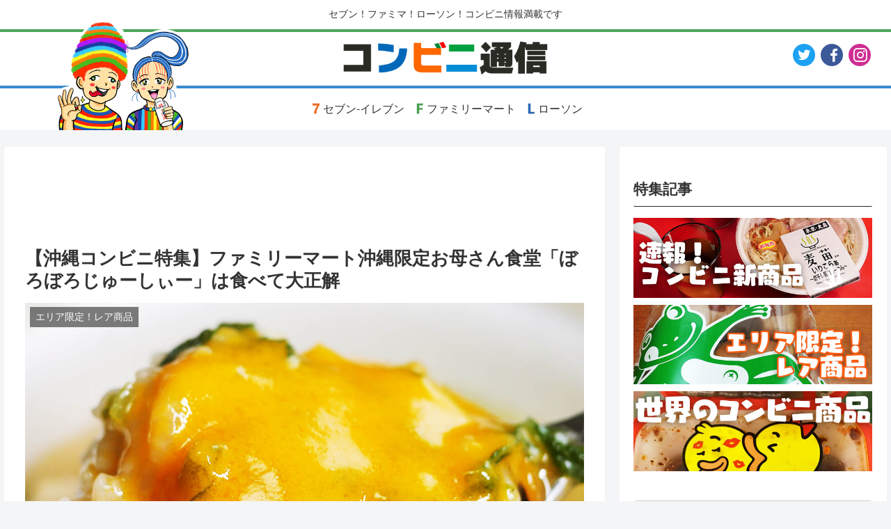

--- FILE ---
content_type: text/html; charset=UTF-8
request_url: https://conveni.getnews.jp/2021/11/13/family-mart-okinawa-boroboro-jyushi/
body_size: 27243
content:
<!doctype html>
<html lang="ja">

<head>
<meta charset="utf-8">
<meta http-equiv="X-UA-Compatible" content="IE=edge">
<meta name="viewport" content="width=device-width, initial-scale=1.0, viewport-fit=cover"/>
<meta name="referrer" content="no-referrer-when-downgrade"/>

  
  <!-- Other Analytics -->
<script async src="https://pagead2.googlesyndication.com/pagead/js/adsbygoogle.js?client=ca-pub-6322315354375602" crossorigin="anonymous"></script>
<!-- /Other Analytics -->
<!-- preconnect dns-prefetch -->
<link rel="preconnect dns-prefetch" href="//www.googletagmanager.com">
<link rel="preconnect dns-prefetch" href="//www.google-analytics.com">
<link rel="preconnect dns-prefetch" href="//ajax.googleapis.com">
<link rel="preconnect dns-prefetch" href="//cdnjs.cloudflare.com">
<link rel="preconnect dns-prefetch" href="//pagead2.googlesyndication.com">
<link rel="preconnect dns-prefetch" href="//googleads.g.doubleclick.net">
<link rel="preconnect dns-prefetch" href="//tpc.googlesyndication.com">
<link rel="preconnect dns-prefetch" href="//ad.doubleclick.net">
<link rel="preconnect dns-prefetch" href="//www.gstatic.com">
<link rel="preconnect dns-prefetch" href="//cse.google.com">
<link rel="preconnect dns-prefetch" href="//fonts.gstatic.com">
<link rel="preconnect dns-prefetch" href="//fonts.googleapis.com">
<link rel="preconnect dns-prefetch" href="//cms.quantserve.com">
<link rel="preconnect dns-prefetch" href="//secure.gravatar.com">
<link rel="preconnect dns-prefetch" href="//cdn.syndication.twimg.com">
<link rel="preconnect dns-prefetch" href="//cdn.jsdelivr.net">
<link rel="preconnect dns-prefetch" href="//images-fe.ssl-images-amazon.com">
<link rel="preconnect dns-prefetch" href="//completion.amazon.com">
<link rel="preconnect dns-prefetch" href="//m.media-amazon.com">
<link rel="preconnect dns-prefetch" href="//i.moshimo.com">
<link rel="preconnect dns-prefetch" href="//aml.valuecommerce.com">
<link rel="preconnect dns-prefetch" href="//dalc.valuecommerce.com">
<link rel="preconnect dns-prefetch" href="//dalb.valuecommerce.com">
<title>【沖縄コンビニ特集】ファミリーマート沖縄限定お母さん食堂「ぼろぼろじゅーしぃー」は食べて大正解  |  コンビニ通信</title>
<meta name='robots' content='max-image-preview:large' />

<!-- OGP -->
<meta property="og:type" content="article">
<meta property="og:description" content="皆さんは「ぼろぼろじゅーしぃー」という料理をご存じでしょうか？ 沖縄県の伝統的な料理で、ぼろぼろ(やわらかい)、じゅーしぃー(炊き込みごはん / 混ぜご飯)という意味を持つ料理でもあります。つまり柔らかい「おじや」のような沖縄料理といえばわ">
<meta property="og:title" content="【沖縄コンビニ特集】ファミリーマート沖縄限定お母さん食堂「ぼろぼろじゅーしぃー」は食べて大正解">
<meta property="og:url" content="https://conveni.getnews.jp/2021/11/13/family-mart-okinawa-boroboro-jyushi/">
<meta property="og:image" content="https://conveni.getnews.jp/wp-content/uploads/2021/11/family-mart-okinawa-jyushi5.jpg">
<meta property="og:site_name" content="コンビニ通信">
<meta property="og:locale" content="ja_JP">
<meta property="article:published_time" content="2021-11-13T12:03:26+09:00" />
<meta property="article:modified_time" content="2021-11-17T18:08:08+09:00" />
<meta property="article:section" content="エリア限定！レア商品">
<meta property="article:tag" content="ファミリーマート">
<meta property="article:tag" content="地域限定">
<meta property="article:tag" content="沖縄限定">
<!-- /OGP -->

<!-- Twitter Card -->
<meta name="twitter:card" content="summary_large_image">
<meta property="twitter:description" content="皆さんは「ぼろぼろじゅーしぃー」という料理をご存じでしょうか？ 沖縄県の伝統的な料理で、ぼろぼろ(やわらかい)、じゅーしぃー(炊き込みごはん / 混ぜご飯)という意味を持つ料理でもあります。つまり柔らかい「おじや」のような沖縄料理といえばわ">
<meta property="twitter:title" content="【沖縄コンビニ特集】ファミリーマート沖縄限定お母さん食堂「ぼろぼろじゅーしぃー」は食べて大正解">
<meta property="twitter:url" content="https://conveni.getnews.jp/2021/11/13/family-mart-okinawa-boroboro-jyushi/">
<meta name="twitter:image" content="https://conveni.getnews.jp/wp-content/uploads/2021/11/family-mart-okinawa-jyushi5.jpg">
<meta name="twitter:domain" content="conveni.getnews.jp">
<meta name="twitter:creator" content="@ConveniTsu">
<meta name="twitter:site" content="@ConveniTsu">
<!-- /Twitter Card -->
<link rel='dns-prefetch' href='//ajax.googleapis.com' />
<link rel='dns-prefetch' href='//cdnjs.cloudflare.com' />
<link rel='dns-prefetch' href='//www.google.com' />
<link rel='dns-prefetch' href='//s.w.org' />
<link rel="alternate" type="application/rss+xml" title="コンビニ通信 &raquo; Feed" href="https://conveni.getnews.jp/feed/" />
<link rel="alternate" type="application/rss+xml" title="コンビニ通信 &raquo; Comments Feed" href="https://conveni.getnews.jp/comments/feed/" />
<link rel='stylesheet' id='cocoon-style-css'  href='https://conveni.getnews.jp/wp-content/themes/cocoon-master/style.css?ver=5.7.12&#038;fver=20210807044245' media='all' />
<style id='cocoon-style-inline-css'>
.main{width:860px}.sidebar{width:376px}@media screen and (max-width:1280px){.wrap{width:auto}.main,.sidebar,.sidebar-left .main,.sidebar-left .sidebar{margin:0 .5%}.main{width:67.4%}.sidebar{padding:1.5%;width:30%}.entry-card-thumb{width:38%}.entry-card-content{margin-left:40%}}.logo-header img{height:62px;width:auto}.logo-header img{width:300px;height:auto}@media screen and (max-width:834px){.header div.header-in{min-height:54px}}.toc-checkbox{display:none}.toc-content{visibility:hidden;height:0;opacity:.2;transition:all .5s ease-out}.toc-checkbox:checked~.toc-content{visibility:visible;padding-top:.6em;height:100%;opacity:1}.toc-title::after{content:'[開く]';margin-left:.5em;cursor:pointer;font-size:.8em}.toc-title:hover::after{text-decoration:underline}.toc-checkbox:checked+.toc-title::after{content:'[閉じる]'}#respond{display:none}.entry-content>*,.demo .entry-content p{line-height:1.8}.entry-content>*,.article p,.demo .entry-content p,.article dl,.article ul,.article ol,.article blockquote,.article pre,.article table,.article .toc,.article .column-wrap,.article .new-entry-cards,.article .popular-entry-cards,.article .navi-entry-cards,.article .box-menus,.article .ranking-item,.article .rss-entry-cards,.body .widget,.body .author-box,.body .blogcard-wrap,.body .login-user-only,.body .information-box,.body .question-box,.body .alert-box,.body .information,.body .question,.body .alert,.body .memo-box,.body .comment-box,.body .common-icon-box,.body .blank-box,.body .button-block,.body .micro-bottom,.body .caption-box,.body .tab-caption-box,.body .label-box,.body .toggle-wrap,.body .wp-block-image,.body .booklink-box,.body .kaerebalink-box,.body .tomarebalink-box,.body .product-item-box,.body .speech-wrap,.body .wp-block-categories,.body .wp-block-archives,.body .wp-block-archives-dropdown,.body .wp-block-calendar,.body .ad-area,.body .wp-block-gallery,.body .wp-block-audio,.body .wp-block-cover,.body .wp-block-file,.body .wp-block-media-text,.body .wp-block-video,.body .wp-block-buttons,.body .wp-block-columns,.body .wp-block-separator,.body .components-placeholder,.body .wp-block-search,.body .wp-block-social-links,.body .timeline-box,.body .blogcard-type,.body .btn-wrap,.body .btn-wrap a,.body .block-box,.body .wp-block-embed,.body .wp-block-group,.body .wp-block-table,.body .scrollable-table,.body .wp-block-separator,.body .wp-block,.body .video-container,.comment-area,.related-entries,.pager-post-navi,.is-root-container>*,[data-type="core/freeform"]{margin-bottom:1.8em}.article h2,.article h3,.article h4,.article h5,.article h6{margin-bottom:1.62em}@media screen and (max-width:480px){.body,.menu-content{font-size:16px}}@media screen and (max-width:781px){.wp-block-column{margin-bottom:1.8em}}@media screen and (max-width:599px){.column-wrap>div{margin-bottom:1.8em}}.article h2,.article h3,.article h4,.article h5,.article h6{margin-top:2.4em}.article .micro-top{margin-bottom:.36em}.article .micro-bottom{margin-top:-1.62em}.article .micro-balloon{margin-bottom:.9em}.article .micro-bottom.micro-balloon{margin-top:-1.26em}.blank-box.bb-key-color{border-color:#19448e}.iic-key-color li::before{color:#19448e}.blank-box.bb-tab.bb-key-color::before{background-color:#19448e}.tb-key-color .toggle-button{border:1px solid #19448e;background:#19448e;color:#fff}.tb-key-color .toggle-button::before{color:#ccc}.tb-key-color .toggle-checkbox:checked~.toggle-content{border-color:#19448e}.cb-key-color.caption-box{border-color:#19448e}.cb-key-color .caption-box-label{background-color:#19448e;color:#fff}.tcb-key-color .tab-caption-box-label{background-color:#19448e;color:#fff}.tcb-key-color .tab-caption-box-content{border-color:#19448e}.lb-key-color .label-box-content{border-color:#19448e}.mc-key-color{background-color:#19448e;color:#fff;border:0}.mc-key-color.micro-bottom::after{border-bottom-color:#19448e;border-top-color:transparent}.mc-key-color::before{border-top-color:transparent;border-bottom-color:transparent}.mc-key-color::after{border-top-color:#19448e}.btn-key-color,.btn-wrap.btn-wrap-key-color>a{background-color:#19448e}.has-text-color.has-key-color-color{color:#19448e}.has-background.has-key-color-background-color{background-color:#19448e}.body.article,body#tinymce.wp-editor{background-color:#fff}.body.article,.editor-post-title__block .editor-post-title__input,body#tinymce.wp-editor{color:#333}html .body .has-key-color-background-color{background-color:#19448e}html .body .has-key-color-color{color:#19448e}html .body .has-key-color-border-color{border-color:#19448e}html .body .btn-wrap.has-key-color-background-color>a{background-color:#19448e}html .body .btn-wrap.has-key-color-color>a{color:#19448e}html .body .btn-wrap.has-key-color-border-color>a{border-color:#19448e}html .body .bb-tab.has-key-color-border-color .bb-label{background-color:#19448e}html .body .toggle-wrap.has-key-color-border-color .toggle-button{background-color:#19448e}html .body .toggle-wrap.has-key-color-border-color .toggle-button,.toggle-wrap.has-key-color-border-color .toggle-content{border-color:#19448e}html .body .iconlist-box.has-key-color-icon-color li::before{color:#19448e}html .body .micro-balloon.has-key-color-color{color:#19448e}html .body .micro-balloon.has-key-color-background-color{background-color:#19448e;border-color:transparent}html .body .micro-balloon.has-key-color-background-color.micro-bottom::after{border-bottom-color:#19448e;border-top-color:transparent}html .body .micro-balloon.has-key-color-background-color::before{border-top-color:transparent;border-bottom-color:transparent}html .body .micro-balloon.has-key-color-background-color::after{border-top-color:#19448e}html .body .micro-balloon.has-border-color.has-key-color-border-color{border-color:#19448e}html .body .micro-balloon.micro-top.has-key-color-border-color::before{border-top-color:#19448e}html .body .micro-balloon.micro-bottom.has-key-color-border-color::before{border-bottom-color:#19448e}html .body .caption-box.has-key-color-border-color .box-label{background-color:#19448e}html .body .tab-caption-box.has-key-color-border-color .box-label{background-color:#19448e}html .body .tab-caption-box.has-key-color-border-color .box-content{border-color:#19448e}html .body .tab-caption-box.has-key-color-background-color .box-content{background-color:#19448e}html .body .label-box.has-key-color-border-color .box-content{border-color:#19448e}html .body .label-box.has-key-color-background-color .box-content{background-color:#19448e}html .body .speech-balloon.has-key-color-background-color{background-color:#19448e}html .body .speech-balloon.has-text-color.has-key-color-color{color:#19448e}html .body .speech-balloon.has-key-color-border-color{border-color:#19448e}html .body .sbp-l .speech-balloon.has-key-color-border-color::before{border-right-color:#19448e}html .body .sbp-r .speech-balloon.has-key-color-border-color::before{border-left-color:#19448e}html .body .sbp-l .speech-balloon.has-key-color-background-color::after{border-right-color:#19448e}html .body .sbp-r .speech-balloon.has-key-color-background-color::after{border-left-color:#19448e}html .body .sbs-line.sbp-r .speech-balloon.has-key-color-background-color{background-color:#19448e}html .body .sbs-line.sbp-r .speech-balloon.has-key-color-border-color{border-color:#19448e}html .body .speech-wraphtml .body .sbs-think .speech-balloon.has-key-color-border-color::before,html .body .speech-wrap.sbs-think .speech-balloon.has-key-color-border-color::after{border-color:#19448e}html .body .sbs-think .speech-balloon.has-key-color-background-color::before,html .body .sbs-think .speech-balloon.has-key-color-background-color::after{background-color:#19448e}html .body .sbs-think .speech-balloon.has-key-color-border-color::before{border-color:#19448e}html .body .timeline-box.has-key-color-point-color .timeline-item::before{background-color:#19448e}html .body .has-key-color-question-color .faq-question-label{color:#19448e}html .body .has-key-color-answer-color .faq-answer-label{color:#19448e}html .body .is-style-square.has-key-color-question-color .faq-question-label{color:#fff;background-color:#19448e}html .body .is-style-square.has-key-color-answer-color .faq-answer-label{color:#fff;background-color:#19448e}html .body .has-red-background-color{background-color:#e60033}html .body .has-red-color{color:#e60033}html .body .has-red-border-color{border-color:#e60033}html .body .btn-wrap.has-red-background-color>a{background-color:#e60033}html .body .btn-wrap.has-red-color>a{color:#e60033}html .body .btn-wrap.has-red-border-color>a{border-color:#e60033}html .body .bb-tab.has-red-border-color .bb-label{background-color:#e60033}html .body .toggle-wrap.has-red-border-color .toggle-button{background-color:#e60033}html .body .toggle-wrap.has-red-border-color .toggle-button,.toggle-wrap.has-red-border-color .toggle-content{border-color:#e60033}html .body .iconlist-box.has-red-icon-color li::before{color:#e60033}html .body .micro-balloon.has-red-color{color:#e60033}html .body .micro-balloon.has-red-background-color{background-color:#e60033;border-color:transparent}html .body .micro-balloon.has-red-background-color.micro-bottom::after{border-bottom-color:#e60033;border-top-color:transparent}html .body .micro-balloon.has-red-background-color::before{border-top-color:transparent;border-bottom-color:transparent}html .body .micro-balloon.has-red-background-color::after{border-top-color:#e60033}html .body .micro-balloon.has-border-color.has-red-border-color{border-color:#e60033}html .body .micro-balloon.micro-top.has-red-border-color::before{border-top-color:#e60033}html .body .micro-balloon.micro-bottom.has-red-border-color::before{border-bottom-color:#e60033}html .body .caption-box.has-red-border-color .box-label{background-color:#e60033}html .body .tab-caption-box.has-red-border-color .box-label{background-color:#e60033}html .body .tab-caption-box.has-red-border-color .box-content{border-color:#e60033}html .body .tab-caption-box.has-red-background-color .box-content{background-color:#e60033}html .body .label-box.has-red-border-color .box-content{border-color:#e60033}html .body .label-box.has-red-background-color .box-content{background-color:#e60033}html .body .speech-balloon.has-red-background-color{background-color:#e60033}html .body .speech-balloon.has-text-color.has-red-color{color:#e60033}html .body .speech-balloon.has-red-border-color{border-color:#e60033}html .body .sbp-l .speech-balloon.has-red-border-color::before{border-right-color:#e60033}html .body .sbp-r .speech-balloon.has-red-border-color::before{border-left-color:#e60033}html .body .sbp-l .speech-balloon.has-red-background-color::after{border-right-color:#e60033}html .body .sbp-r .speech-balloon.has-red-background-color::after{border-left-color:#e60033}html .body .sbs-line.sbp-r .speech-balloon.has-red-background-color{background-color:#e60033}html .body .sbs-line.sbp-r .speech-balloon.has-red-border-color{border-color:#e60033}html .body .speech-wraphtml .body .sbs-think .speech-balloon.has-red-border-color::before,html .body .speech-wrap.sbs-think .speech-balloon.has-red-border-color::after{border-color:#e60033}html .body .sbs-think .speech-balloon.has-red-background-color::before,html .body .sbs-think .speech-balloon.has-red-background-color::after{background-color:#e60033}html .body .sbs-think .speech-balloon.has-red-border-color::before{border-color:#e60033}html .body .timeline-box.has-red-point-color .timeline-item::before{background-color:#e60033}html .body .has-red-question-color .faq-question-label{color:#e60033}html .body .has-red-answer-color .faq-answer-label{color:#e60033}html .body .is-style-square.has-red-question-color .faq-question-label{color:#fff;background-color:#e60033}html .body .is-style-square.has-red-answer-color .faq-answer-label{color:#fff;background-color:#e60033}html .body .has-pink-background-color{background-color:#e95295}html .body .has-pink-color{color:#e95295}html .body .has-pink-border-color{border-color:#e95295}html .body .btn-wrap.has-pink-background-color>a{background-color:#e95295}html .body .btn-wrap.has-pink-color>a{color:#e95295}html .body .btn-wrap.has-pink-border-color>a{border-color:#e95295}html .body .bb-tab.has-pink-border-color .bb-label{background-color:#e95295}html .body .toggle-wrap.has-pink-border-color .toggle-button{background-color:#e95295}html .body .toggle-wrap.has-pink-border-color .toggle-button,.toggle-wrap.has-pink-border-color .toggle-content{border-color:#e95295}html .body .iconlist-box.has-pink-icon-color li::before{color:#e95295}html .body .micro-balloon.has-pink-color{color:#e95295}html .body .micro-balloon.has-pink-background-color{background-color:#e95295;border-color:transparent}html .body .micro-balloon.has-pink-background-color.micro-bottom::after{border-bottom-color:#e95295;border-top-color:transparent}html .body .micro-balloon.has-pink-background-color::before{border-top-color:transparent;border-bottom-color:transparent}html .body .micro-balloon.has-pink-background-color::after{border-top-color:#e95295}html .body .micro-balloon.has-border-color.has-pink-border-color{border-color:#e95295}html .body .micro-balloon.micro-top.has-pink-border-color::before{border-top-color:#e95295}html .body .micro-balloon.micro-bottom.has-pink-border-color::before{border-bottom-color:#e95295}html .body .caption-box.has-pink-border-color .box-label{background-color:#e95295}html .body .tab-caption-box.has-pink-border-color .box-label{background-color:#e95295}html .body .tab-caption-box.has-pink-border-color .box-content{border-color:#e95295}html .body .tab-caption-box.has-pink-background-color .box-content{background-color:#e95295}html .body .label-box.has-pink-border-color .box-content{border-color:#e95295}html .body .label-box.has-pink-background-color .box-content{background-color:#e95295}html .body .speech-balloon.has-pink-background-color{background-color:#e95295}html .body .speech-balloon.has-text-color.has-pink-color{color:#e95295}html .body .speech-balloon.has-pink-border-color{border-color:#e95295}html .body .sbp-l .speech-balloon.has-pink-border-color::before{border-right-color:#e95295}html .body .sbp-r .speech-balloon.has-pink-border-color::before{border-left-color:#e95295}html .body .sbp-l .speech-balloon.has-pink-background-color::after{border-right-color:#e95295}html .body .sbp-r .speech-balloon.has-pink-background-color::after{border-left-color:#e95295}html .body .sbs-line.sbp-r .speech-balloon.has-pink-background-color{background-color:#e95295}html .body .sbs-line.sbp-r .speech-balloon.has-pink-border-color{border-color:#e95295}html .body .speech-wraphtml .body .sbs-think .speech-balloon.has-pink-border-color::before,html .body .speech-wrap.sbs-think .speech-balloon.has-pink-border-color::after{border-color:#e95295}html .body .sbs-think .speech-balloon.has-pink-background-color::before,html .body .sbs-think .speech-balloon.has-pink-background-color::after{background-color:#e95295}html .body .sbs-think .speech-balloon.has-pink-border-color::before{border-color:#e95295}html .body .timeline-box.has-pink-point-color .timeline-item::before{background-color:#e95295}html .body .has-pink-question-color .faq-question-label{color:#e95295}html .body .has-pink-answer-color .faq-answer-label{color:#e95295}html .body .is-style-square.has-pink-question-color .faq-question-label{color:#fff;background-color:#e95295}html .body .is-style-square.has-pink-answer-color .faq-answer-label{color:#fff;background-color:#e95295}html .body .has-purple-background-color{background-color:#884898}html .body .has-purple-color{color:#884898}html .body .has-purple-border-color{border-color:#884898}html .body .btn-wrap.has-purple-background-color>a{background-color:#884898}html .body .btn-wrap.has-purple-color>a{color:#884898}html .body .btn-wrap.has-purple-border-color>a{border-color:#884898}html .body .bb-tab.has-purple-border-color .bb-label{background-color:#884898}html .body .toggle-wrap.has-purple-border-color .toggle-button{background-color:#884898}html .body .toggle-wrap.has-purple-border-color .toggle-button,.toggle-wrap.has-purple-border-color .toggle-content{border-color:#884898}html .body .iconlist-box.has-purple-icon-color li::before{color:#884898}html .body .micro-balloon.has-purple-color{color:#884898}html .body .micro-balloon.has-purple-background-color{background-color:#884898;border-color:transparent}html .body .micro-balloon.has-purple-background-color.micro-bottom::after{border-bottom-color:#884898;border-top-color:transparent}html .body .micro-balloon.has-purple-background-color::before{border-top-color:transparent;border-bottom-color:transparent}html .body .micro-balloon.has-purple-background-color::after{border-top-color:#884898}html .body .micro-balloon.has-border-color.has-purple-border-color{border-color:#884898}html .body .micro-balloon.micro-top.has-purple-border-color::before{border-top-color:#884898}html .body .micro-balloon.micro-bottom.has-purple-border-color::before{border-bottom-color:#884898}html .body .caption-box.has-purple-border-color .box-label{background-color:#884898}html .body .tab-caption-box.has-purple-border-color .box-label{background-color:#884898}html .body .tab-caption-box.has-purple-border-color .box-content{border-color:#884898}html .body .tab-caption-box.has-purple-background-color .box-content{background-color:#884898}html .body .label-box.has-purple-border-color .box-content{border-color:#884898}html .body .label-box.has-purple-background-color .box-content{background-color:#884898}html .body .speech-balloon.has-purple-background-color{background-color:#884898}html .body .speech-balloon.has-text-color.has-purple-color{color:#884898}html .body .speech-balloon.has-purple-border-color{border-color:#884898}html .body .sbp-l .speech-balloon.has-purple-border-color::before{border-right-color:#884898}html .body .sbp-r .speech-balloon.has-purple-border-color::before{border-left-color:#884898}html .body .sbp-l .speech-balloon.has-purple-background-color::after{border-right-color:#884898}html .body .sbp-r .speech-balloon.has-purple-background-color::after{border-left-color:#884898}html .body .sbs-line.sbp-r .speech-balloon.has-purple-background-color{background-color:#884898}html .body .sbs-line.sbp-r .speech-balloon.has-purple-border-color{border-color:#884898}html .body .speech-wraphtml .body .sbs-think .speech-balloon.has-purple-border-color::before,html .body .speech-wrap.sbs-think .speech-balloon.has-purple-border-color::after{border-color:#884898}html .body .sbs-think .speech-balloon.has-purple-background-color::before,html .body .sbs-think .speech-balloon.has-purple-background-color::after{background-color:#884898}html .body .sbs-think .speech-balloon.has-purple-border-color::before{border-color:#884898}html .body .timeline-box.has-purple-point-color .timeline-item::before{background-color:#884898}html .body .has-purple-question-color .faq-question-label{color:#884898}html .body .has-purple-answer-color .faq-answer-label{color:#884898}html .body .is-style-square.has-purple-question-color .faq-question-label{color:#fff;background-color:#884898}html .body .is-style-square.has-purple-answer-color .faq-answer-label{color:#fff;background-color:#884898}html .body .has-deep-background-color{background-color:#55295b}html .body .has-deep-color{color:#55295b}html .body .has-deep-border-color{border-color:#55295b}html .body .btn-wrap.has-deep-background-color>a{background-color:#55295b}html .body .btn-wrap.has-deep-color>a{color:#55295b}html .body .btn-wrap.has-deep-border-color>a{border-color:#55295b}html .body .bb-tab.has-deep-border-color .bb-label{background-color:#55295b}html .body .toggle-wrap.has-deep-border-color .toggle-button{background-color:#55295b}html .body .toggle-wrap.has-deep-border-color .toggle-button,.toggle-wrap.has-deep-border-color .toggle-content{border-color:#55295b}html .body .iconlist-box.has-deep-icon-color li::before{color:#55295b}html .body .micro-balloon.has-deep-color{color:#55295b}html .body .micro-balloon.has-deep-background-color{background-color:#55295b;border-color:transparent}html .body .micro-balloon.has-deep-background-color.micro-bottom::after{border-bottom-color:#55295b;border-top-color:transparent}html .body .micro-balloon.has-deep-background-color::before{border-top-color:transparent;border-bottom-color:transparent}html .body .micro-balloon.has-deep-background-color::after{border-top-color:#55295b}html .body .micro-balloon.has-border-color.has-deep-border-color{border-color:#55295b}html .body .micro-balloon.micro-top.has-deep-border-color::before{border-top-color:#55295b}html .body .micro-balloon.micro-bottom.has-deep-border-color::before{border-bottom-color:#55295b}html .body .caption-box.has-deep-border-color .box-label{background-color:#55295b}html .body .tab-caption-box.has-deep-border-color .box-label{background-color:#55295b}html .body .tab-caption-box.has-deep-border-color .box-content{border-color:#55295b}html .body .tab-caption-box.has-deep-background-color .box-content{background-color:#55295b}html .body .label-box.has-deep-border-color .box-content{border-color:#55295b}html .body .label-box.has-deep-background-color .box-content{background-color:#55295b}html .body .speech-balloon.has-deep-background-color{background-color:#55295b}html .body .speech-balloon.has-text-color.has-deep-color{color:#55295b}html .body .speech-balloon.has-deep-border-color{border-color:#55295b}html .body .sbp-l .speech-balloon.has-deep-border-color::before{border-right-color:#55295b}html .body .sbp-r .speech-balloon.has-deep-border-color::before{border-left-color:#55295b}html .body .sbp-l .speech-balloon.has-deep-background-color::after{border-right-color:#55295b}html .body .sbp-r .speech-balloon.has-deep-background-color::after{border-left-color:#55295b}html .body .sbs-line.sbp-r .speech-balloon.has-deep-background-color{background-color:#55295b}html .body .sbs-line.sbp-r .speech-balloon.has-deep-border-color{border-color:#55295b}html .body .speech-wraphtml .body .sbs-think .speech-balloon.has-deep-border-color::before,html .body .speech-wrap.sbs-think .speech-balloon.has-deep-border-color::after{border-color:#55295b}html .body .sbs-think .speech-balloon.has-deep-background-color::before,html .body .sbs-think .speech-balloon.has-deep-background-color::after{background-color:#55295b}html .body .sbs-think .speech-balloon.has-deep-border-color::before{border-color:#55295b}html .body .timeline-box.has-deep-point-color .timeline-item::before{background-color:#55295b}html .body .has-deep-question-color .faq-question-label{color:#55295b}html .body .has-deep-answer-color .faq-answer-label{color:#55295b}html .body .is-style-square.has-deep-question-color .faq-question-label{color:#fff;background-color:#55295b}html .body .is-style-square.has-deep-answer-color .faq-answer-label{color:#fff;background-color:#55295b}html .body .has-indigo-background-color{background-color:#1e50a2}html .body .has-indigo-color{color:#1e50a2}html .body .has-indigo-border-color{border-color:#1e50a2}html .body .btn-wrap.has-indigo-background-color>a{background-color:#1e50a2}html .body .btn-wrap.has-indigo-color>a{color:#1e50a2}html .body .btn-wrap.has-indigo-border-color>a{border-color:#1e50a2}html .body .bb-tab.has-indigo-border-color .bb-label{background-color:#1e50a2}html .body .toggle-wrap.has-indigo-border-color .toggle-button{background-color:#1e50a2}html .body .toggle-wrap.has-indigo-border-color .toggle-button,.toggle-wrap.has-indigo-border-color .toggle-content{border-color:#1e50a2}html .body .iconlist-box.has-indigo-icon-color li::before{color:#1e50a2}html .body .micro-balloon.has-indigo-color{color:#1e50a2}html .body .micro-balloon.has-indigo-background-color{background-color:#1e50a2;border-color:transparent}html .body .micro-balloon.has-indigo-background-color.micro-bottom::after{border-bottom-color:#1e50a2;border-top-color:transparent}html .body .micro-balloon.has-indigo-background-color::before{border-top-color:transparent;border-bottom-color:transparent}html .body .micro-balloon.has-indigo-background-color::after{border-top-color:#1e50a2}html .body .micro-balloon.has-border-color.has-indigo-border-color{border-color:#1e50a2}html .body .micro-balloon.micro-top.has-indigo-border-color::before{border-top-color:#1e50a2}html .body .micro-balloon.micro-bottom.has-indigo-border-color::before{border-bottom-color:#1e50a2}html .body .caption-box.has-indigo-border-color .box-label{background-color:#1e50a2}html .body .tab-caption-box.has-indigo-border-color .box-label{background-color:#1e50a2}html .body .tab-caption-box.has-indigo-border-color .box-content{border-color:#1e50a2}html .body .tab-caption-box.has-indigo-background-color .box-content{background-color:#1e50a2}html .body .label-box.has-indigo-border-color .box-content{border-color:#1e50a2}html .body .label-box.has-indigo-background-color .box-content{background-color:#1e50a2}html .body .speech-balloon.has-indigo-background-color{background-color:#1e50a2}html .body .speech-balloon.has-text-color.has-indigo-color{color:#1e50a2}html .body .speech-balloon.has-indigo-border-color{border-color:#1e50a2}html .body .sbp-l .speech-balloon.has-indigo-border-color::before{border-right-color:#1e50a2}html .body .sbp-r .speech-balloon.has-indigo-border-color::before{border-left-color:#1e50a2}html .body .sbp-l .speech-balloon.has-indigo-background-color::after{border-right-color:#1e50a2}html .body .sbp-r .speech-balloon.has-indigo-background-color::after{border-left-color:#1e50a2}html .body .sbs-line.sbp-r .speech-balloon.has-indigo-background-color{background-color:#1e50a2}html .body .sbs-line.sbp-r .speech-balloon.has-indigo-border-color{border-color:#1e50a2}html .body .speech-wraphtml .body .sbs-think .speech-balloon.has-indigo-border-color::before,html .body .speech-wrap.sbs-think .speech-balloon.has-indigo-border-color::after{border-color:#1e50a2}html .body .sbs-think .speech-balloon.has-indigo-background-color::before,html .body .sbs-think .speech-balloon.has-indigo-background-color::after{background-color:#1e50a2}html .body .sbs-think .speech-balloon.has-indigo-border-color::before{border-color:#1e50a2}html .body .timeline-box.has-indigo-point-color .timeline-item::before{background-color:#1e50a2}html .body .has-indigo-question-color .faq-question-label{color:#1e50a2}html .body .has-indigo-answer-color .faq-answer-label{color:#1e50a2}html .body .is-style-square.has-indigo-question-color .faq-question-label{color:#fff;background-color:#1e50a2}html .body .is-style-square.has-indigo-answer-color .faq-answer-label{color:#fff;background-color:#1e50a2}html .body .has-blue-background-color{background-color:#0095d9}html .body .has-blue-color{color:#0095d9}html .body .has-blue-border-color{border-color:#0095d9}html .body .btn-wrap.has-blue-background-color>a{background-color:#0095d9}html .body .btn-wrap.has-blue-color>a{color:#0095d9}html .body .btn-wrap.has-blue-border-color>a{border-color:#0095d9}html .body .bb-tab.has-blue-border-color .bb-label{background-color:#0095d9}html .body .toggle-wrap.has-blue-border-color .toggle-button{background-color:#0095d9}html .body .toggle-wrap.has-blue-border-color .toggle-button,.toggle-wrap.has-blue-border-color .toggle-content{border-color:#0095d9}html .body .iconlist-box.has-blue-icon-color li::before{color:#0095d9}html .body .micro-balloon.has-blue-color{color:#0095d9}html .body .micro-balloon.has-blue-background-color{background-color:#0095d9;border-color:transparent}html .body .micro-balloon.has-blue-background-color.micro-bottom::after{border-bottom-color:#0095d9;border-top-color:transparent}html .body .micro-balloon.has-blue-background-color::before{border-top-color:transparent;border-bottom-color:transparent}html .body .micro-balloon.has-blue-background-color::after{border-top-color:#0095d9}html .body .micro-balloon.has-border-color.has-blue-border-color{border-color:#0095d9}html .body .micro-balloon.micro-top.has-blue-border-color::before{border-top-color:#0095d9}html .body .micro-balloon.micro-bottom.has-blue-border-color::before{border-bottom-color:#0095d9}html .body .caption-box.has-blue-border-color .box-label{background-color:#0095d9}html .body .tab-caption-box.has-blue-border-color .box-label{background-color:#0095d9}html .body .tab-caption-box.has-blue-border-color .box-content{border-color:#0095d9}html .body .tab-caption-box.has-blue-background-color .box-content{background-color:#0095d9}html .body .label-box.has-blue-border-color .box-content{border-color:#0095d9}html .body .label-box.has-blue-background-color .box-content{background-color:#0095d9}html .body .speech-balloon.has-blue-background-color{background-color:#0095d9}html .body .speech-balloon.has-text-color.has-blue-color{color:#0095d9}html .body .speech-balloon.has-blue-border-color{border-color:#0095d9}html .body .sbp-l .speech-balloon.has-blue-border-color::before{border-right-color:#0095d9}html .body .sbp-r .speech-balloon.has-blue-border-color::before{border-left-color:#0095d9}html .body .sbp-l .speech-balloon.has-blue-background-color::after{border-right-color:#0095d9}html .body .sbp-r .speech-balloon.has-blue-background-color::after{border-left-color:#0095d9}html .body .sbs-line.sbp-r .speech-balloon.has-blue-background-color{background-color:#0095d9}html .body .sbs-line.sbp-r .speech-balloon.has-blue-border-color{border-color:#0095d9}html .body .speech-wraphtml .body .sbs-think .speech-balloon.has-blue-border-color::before,html .body .speech-wrap.sbs-think .speech-balloon.has-blue-border-color::after{border-color:#0095d9}html .body .sbs-think .speech-balloon.has-blue-background-color::before,html .body .sbs-think .speech-balloon.has-blue-background-color::after{background-color:#0095d9}html .body .sbs-think .speech-balloon.has-blue-border-color::before{border-color:#0095d9}html .body .timeline-box.has-blue-point-color .timeline-item::before{background-color:#0095d9}html .body .has-blue-question-color .faq-question-label{color:#0095d9}html .body .has-blue-answer-color .faq-answer-label{color:#0095d9}html .body .is-style-square.has-blue-question-color .faq-question-label{color:#fff;background-color:#0095d9}html .body .is-style-square.has-blue-answer-color .faq-answer-label{color:#fff;background-color:#0095d9}html .body .has-light-blue-background-color{background-color:#2ca9e1}html .body .has-light-blue-color{color:#2ca9e1}html .body .has-light-blue-border-color{border-color:#2ca9e1}html .body .btn-wrap.has-light-blue-background-color>a{background-color:#2ca9e1}html .body .btn-wrap.has-light-blue-color>a{color:#2ca9e1}html .body .btn-wrap.has-light-blue-border-color>a{border-color:#2ca9e1}html .body .bb-tab.has-light-blue-border-color .bb-label{background-color:#2ca9e1}html .body .toggle-wrap.has-light-blue-border-color .toggle-button{background-color:#2ca9e1}html .body .toggle-wrap.has-light-blue-border-color .toggle-button,.toggle-wrap.has-light-blue-border-color .toggle-content{border-color:#2ca9e1}html .body .iconlist-box.has-light-blue-icon-color li::before{color:#2ca9e1}html .body .micro-balloon.has-light-blue-color{color:#2ca9e1}html .body .micro-balloon.has-light-blue-background-color{background-color:#2ca9e1;border-color:transparent}html .body .micro-balloon.has-light-blue-background-color.micro-bottom::after{border-bottom-color:#2ca9e1;border-top-color:transparent}html .body .micro-balloon.has-light-blue-background-color::before{border-top-color:transparent;border-bottom-color:transparent}html .body .micro-balloon.has-light-blue-background-color::after{border-top-color:#2ca9e1}html .body .micro-balloon.has-border-color.has-light-blue-border-color{border-color:#2ca9e1}html .body .micro-balloon.micro-top.has-light-blue-border-color::before{border-top-color:#2ca9e1}html .body .micro-balloon.micro-bottom.has-light-blue-border-color::before{border-bottom-color:#2ca9e1}html .body .caption-box.has-light-blue-border-color .box-label{background-color:#2ca9e1}html .body .tab-caption-box.has-light-blue-border-color .box-label{background-color:#2ca9e1}html .body .tab-caption-box.has-light-blue-border-color .box-content{border-color:#2ca9e1}html .body .tab-caption-box.has-light-blue-background-color .box-content{background-color:#2ca9e1}html .body .label-box.has-light-blue-border-color .box-content{border-color:#2ca9e1}html .body .label-box.has-light-blue-background-color .box-content{background-color:#2ca9e1}html .body .speech-balloon.has-light-blue-background-color{background-color:#2ca9e1}html .body .speech-balloon.has-text-color.has-light-blue-color{color:#2ca9e1}html .body .speech-balloon.has-light-blue-border-color{border-color:#2ca9e1}html .body .sbp-l .speech-balloon.has-light-blue-border-color::before{border-right-color:#2ca9e1}html .body .sbp-r .speech-balloon.has-light-blue-border-color::before{border-left-color:#2ca9e1}html .body .sbp-l .speech-balloon.has-light-blue-background-color::after{border-right-color:#2ca9e1}html .body .sbp-r .speech-balloon.has-light-blue-background-color::after{border-left-color:#2ca9e1}html .body .sbs-line.sbp-r .speech-balloon.has-light-blue-background-color{background-color:#2ca9e1}html .body .sbs-line.sbp-r .speech-balloon.has-light-blue-border-color{border-color:#2ca9e1}html .body .speech-wraphtml .body .sbs-think .speech-balloon.has-light-blue-border-color::before,html .body .speech-wrap.sbs-think .speech-balloon.has-light-blue-border-color::after{border-color:#2ca9e1}html .body .sbs-think .speech-balloon.has-light-blue-background-color::before,html .body .sbs-think .speech-balloon.has-light-blue-background-color::after{background-color:#2ca9e1}html .body .sbs-think .speech-balloon.has-light-blue-border-color::before{border-color:#2ca9e1}html .body .timeline-box.has-light-blue-point-color .timeline-item::before{background-color:#2ca9e1}html .body .has-light-blue-question-color .faq-question-label{color:#2ca9e1}html .body .has-light-blue-answer-color .faq-answer-label{color:#2ca9e1}html .body .is-style-square.has-light-blue-question-color .faq-question-label{color:#fff;background-color:#2ca9e1}html .body .is-style-square.has-light-blue-answer-color .faq-answer-label{color:#fff;background-color:#2ca9e1}html .body .has-cyan-background-color{background-color:#00a3af}html .body .has-cyan-color{color:#00a3af}html .body .has-cyan-border-color{border-color:#00a3af}html .body .btn-wrap.has-cyan-background-color>a{background-color:#00a3af}html .body .btn-wrap.has-cyan-color>a{color:#00a3af}html .body .btn-wrap.has-cyan-border-color>a{border-color:#00a3af}html .body .bb-tab.has-cyan-border-color .bb-label{background-color:#00a3af}html .body .toggle-wrap.has-cyan-border-color .toggle-button{background-color:#00a3af}html .body .toggle-wrap.has-cyan-border-color .toggle-button,.toggle-wrap.has-cyan-border-color .toggle-content{border-color:#00a3af}html .body .iconlist-box.has-cyan-icon-color li::before{color:#00a3af}html .body .micro-balloon.has-cyan-color{color:#00a3af}html .body .micro-balloon.has-cyan-background-color{background-color:#00a3af;border-color:transparent}html .body .micro-balloon.has-cyan-background-color.micro-bottom::after{border-bottom-color:#00a3af;border-top-color:transparent}html .body .micro-balloon.has-cyan-background-color::before{border-top-color:transparent;border-bottom-color:transparent}html .body .micro-balloon.has-cyan-background-color::after{border-top-color:#00a3af}html .body .micro-balloon.has-border-color.has-cyan-border-color{border-color:#00a3af}html .body .micro-balloon.micro-top.has-cyan-border-color::before{border-top-color:#00a3af}html .body .micro-balloon.micro-bottom.has-cyan-border-color::before{border-bottom-color:#00a3af}html .body .caption-box.has-cyan-border-color .box-label{background-color:#00a3af}html .body .tab-caption-box.has-cyan-border-color .box-label{background-color:#00a3af}html .body .tab-caption-box.has-cyan-border-color .box-content{border-color:#00a3af}html .body .tab-caption-box.has-cyan-background-color .box-content{background-color:#00a3af}html .body .label-box.has-cyan-border-color .box-content{border-color:#00a3af}html .body .label-box.has-cyan-background-color .box-content{background-color:#00a3af}html .body .speech-balloon.has-cyan-background-color{background-color:#00a3af}html .body .speech-balloon.has-text-color.has-cyan-color{color:#00a3af}html .body .speech-balloon.has-cyan-border-color{border-color:#00a3af}html .body .sbp-l .speech-balloon.has-cyan-border-color::before{border-right-color:#00a3af}html .body .sbp-r .speech-balloon.has-cyan-border-color::before{border-left-color:#00a3af}html .body .sbp-l .speech-balloon.has-cyan-background-color::after{border-right-color:#00a3af}html .body .sbp-r .speech-balloon.has-cyan-background-color::after{border-left-color:#00a3af}html .body .sbs-line.sbp-r .speech-balloon.has-cyan-background-color{background-color:#00a3af}html .body .sbs-line.sbp-r .speech-balloon.has-cyan-border-color{border-color:#00a3af}html .body .speech-wraphtml .body .sbs-think .speech-balloon.has-cyan-border-color::before,html .body .speech-wrap.sbs-think .speech-balloon.has-cyan-border-color::after{border-color:#00a3af}html .body .sbs-think .speech-balloon.has-cyan-background-color::before,html .body .sbs-think .speech-balloon.has-cyan-background-color::after{background-color:#00a3af}html .body .sbs-think .speech-balloon.has-cyan-border-color::before{border-color:#00a3af}html .body .timeline-box.has-cyan-point-color .timeline-item::before{background-color:#00a3af}html .body .has-cyan-question-color .faq-question-label{color:#00a3af}html .body .has-cyan-answer-color .faq-answer-label{color:#00a3af}html .body .is-style-square.has-cyan-question-color .faq-question-label{color:#fff;background-color:#00a3af}html .body .is-style-square.has-cyan-answer-color .faq-answer-label{color:#fff;background-color:#00a3af}html .body .has-teal-background-color{background-color:#007b43}html .body .has-teal-color{color:#007b43}html .body .has-teal-border-color{border-color:#007b43}html .body .btn-wrap.has-teal-background-color>a{background-color:#007b43}html .body .btn-wrap.has-teal-color>a{color:#007b43}html .body .btn-wrap.has-teal-border-color>a{border-color:#007b43}html .body .bb-tab.has-teal-border-color .bb-label{background-color:#007b43}html .body .toggle-wrap.has-teal-border-color .toggle-button{background-color:#007b43}html .body .toggle-wrap.has-teal-border-color .toggle-button,.toggle-wrap.has-teal-border-color .toggle-content{border-color:#007b43}html .body .iconlist-box.has-teal-icon-color li::before{color:#007b43}html .body .micro-balloon.has-teal-color{color:#007b43}html .body .micro-balloon.has-teal-background-color{background-color:#007b43;border-color:transparent}html .body .micro-balloon.has-teal-background-color.micro-bottom::after{border-bottom-color:#007b43;border-top-color:transparent}html .body .micro-balloon.has-teal-background-color::before{border-top-color:transparent;border-bottom-color:transparent}html .body .micro-balloon.has-teal-background-color::after{border-top-color:#007b43}html .body .micro-balloon.has-border-color.has-teal-border-color{border-color:#007b43}html .body .micro-balloon.micro-top.has-teal-border-color::before{border-top-color:#007b43}html .body .micro-balloon.micro-bottom.has-teal-border-color::before{border-bottom-color:#007b43}html .body .caption-box.has-teal-border-color .box-label{background-color:#007b43}html .body .tab-caption-box.has-teal-border-color .box-label{background-color:#007b43}html .body .tab-caption-box.has-teal-border-color .box-content{border-color:#007b43}html .body .tab-caption-box.has-teal-background-color .box-content{background-color:#007b43}html .body .label-box.has-teal-border-color .box-content{border-color:#007b43}html .body .label-box.has-teal-background-color .box-content{background-color:#007b43}html .body .speech-balloon.has-teal-background-color{background-color:#007b43}html .body .speech-balloon.has-text-color.has-teal-color{color:#007b43}html .body .speech-balloon.has-teal-border-color{border-color:#007b43}html .body .sbp-l .speech-balloon.has-teal-border-color::before{border-right-color:#007b43}html .body .sbp-r .speech-balloon.has-teal-border-color::before{border-left-color:#007b43}html .body .sbp-l .speech-balloon.has-teal-background-color::after{border-right-color:#007b43}html .body .sbp-r .speech-balloon.has-teal-background-color::after{border-left-color:#007b43}html .body .sbs-line.sbp-r .speech-balloon.has-teal-background-color{background-color:#007b43}html .body .sbs-line.sbp-r .speech-balloon.has-teal-border-color{border-color:#007b43}html .body .speech-wraphtml .body .sbs-think .speech-balloon.has-teal-border-color::before,html .body .speech-wrap.sbs-think .speech-balloon.has-teal-border-color::after{border-color:#007b43}html .body .sbs-think .speech-balloon.has-teal-background-color::before,html .body .sbs-think .speech-balloon.has-teal-background-color::after{background-color:#007b43}html .body .sbs-think .speech-balloon.has-teal-border-color::before{border-color:#007b43}html .body .timeline-box.has-teal-point-color .timeline-item::before{background-color:#007b43}html .body .has-teal-question-color .faq-question-label{color:#007b43}html .body .has-teal-answer-color .faq-answer-label{color:#007b43}html .body .is-style-square.has-teal-question-color .faq-question-label{color:#fff;background-color:#007b43}html .body .is-style-square.has-teal-answer-color .faq-answer-label{color:#fff;background-color:#007b43}html .body .has-green-background-color{background-color:#3eb370}html .body .has-green-color{color:#3eb370}html .body .has-green-border-color{border-color:#3eb370}html .body .btn-wrap.has-green-background-color>a{background-color:#3eb370}html .body .btn-wrap.has-green-color>a{color:#3eb370}html .body .btn-wrap.has-green-border-color>a{border-color:#3eb370}html .body .bb-tab.has-green-border-color .bb-label{background-color:#3eb370}html .body .toggle-wrap.has-green-border-color .toggle-button{background-color:#3eb370}html .body .toggle-wrap.has-green-border-color .toggle-button,.toggle-wrap.has-green-border-color .toggle-content{border-color:#3eb370}html .body .iconlist-box.has-green-icon-color li::before{color:#3eb370}html .body .micro-balloon.has-green-color{color:#3eb370}html .body .micro-balloon.has-green-background-color{background-color:#3eb370;border-color:transparent}html .body .micro-balloon.has-green-background-color.micro-bottom::after{border-bottom-color:#3eb370;border-top-color:transparent}html .body .micro-balloon.has-green-background-color::before{border-top-color:transparent;border-bottom-color:transparent}html .body .micro-balloon.has-green-background-color::after{border-top-color:#3eb370}html .body .micro-balloon.has-border-color.has-green-border-color{border-color:#3eb370}html .body .micro-balloon.micro-top.has-green-border-color::before{border-top-color:#3eb370}html .body .micro-balloon.micro-bottom.has-green-border-color::before{border-bottom-color:#3eb370}html .body .caption-box.has-green-border-color .box-label{background-color:#3eb370}html .body .tab-caption-box.has-green-border-color .box-label{background-color:#3eb370}html .body .tab-caption-box.has-green-border-color .box-content{border-color:#3eb370}html .body .tab-caption-box.has-green-background-color .box-content{background-color:#3eb370}html .body .label-box.has-green-border-color .box-content{border-color:#3eb370}html .body .label-box.has-green-background-color .box-content{background-color:#3eb370}html .body .speech-balloon.has-green-background-color{background-color:#3eb370}html .body .speech-balloon.has-text-color.has-green-color{color:#3eb370}html .body .speech-balloon.has-green-border-color{border-color:#3eb370}html .body .sbp-l .speech-balloon.has-green-border-color::before{border-right-color:#3eb370}html .body .sbp-r .speech-balloon.has-green-border-color::before{border-left-color:#3eb370}html .body .sbp-l .speech-balloon.has-green-background-color::after{border-right-color:#3eb370}html .body .sbp-r .speech-balloon.has-green-background-color::after{border-left-color:#3eb370}html .body .sbs-line.sbp-r .speech-balloon.has-green-background-color{background-color:#3eb370}html .body .sbs-line.sbp-r .speech-balloon.has-green-border-color{border-color:#3eb370}html .body .speech-wraphtml .body .sbs-think .speech-balloon.has-green-border-color::before,html .body .speech-wrap.sbs-think .speech-balloon.has-green-border-color::after{border-color:#3eb370}html .body .sbs-think .speech-balloon.has-green-background-color::before,html .body .sbs-think .speech-balloon.has-green-background-color::after{background-color:#3eb370}html .body .sbs-think .speech-balloon.has-green-border-color::before{border-color:#3eb370}html .body .timeline-box.has-green-point-color .timeline-item::before{background-color:#3eb370}html .body .has-green-question-color .faq-question-label{color:#3eb370}html .body .has-green-answer-color .faq-answer-label{color:#3eb370}html .body .is-style-square.has-green-question-color .faq-question-label{color:#fff;background-color:#3eb370}html .body .is-style-square.has-green-answer-color .faq-answer-label{color:#fff;background-color:#3eb370}html .body .has-light-green-background-color{background-color:#8bc34a}html .body .has-light-green-color{color:#8bc34a}html .body .has-light-green-border-color{border-color:#8bc34a}html .body .btn-wrap.has-light-green-background-color>a{background-color:#8bc34a}html .body .btn-wrap.has-light-green-color>a{color:#8bc34a}html .body .btn-wrap.has-light-green-border-color>a{border-color:#8bc34a}html .body .bb-tab.has-light-green-border-color .bb-label{background-color:#8bc34a}html .body .toggle-wrap.has-light-green-border-color .toggle-button{background-color:#8bc34a}html .body .toggle-wrap.has-light-green-border-color .toggle-button,.toggle-wrap.has-light-green-border-color .toggle-content{border-color:#8bc34a}html .body .iconlist-box.has-light-green-icon-color li::before{color:#8bc34a}html .body .micro-balloon.has-light-green-color{color:#8bc34a}html .body .micro-balloon.has-light-green-background-color{background-color:#8bc34a;border-color:transparent}html .body .micro-balloon.has-light-green-background-color.micro-bottom::after{border-bottom-color:#8bc34a;border-top-color:transparent}html .body .micro-balloon.has-light-green-background-color::before{border-top-color:transparent;border-bottom-color:transparent}html .body .micro-balloon.has-light-green-background-color::after{border-top-color:#8bc34a}html .body .micro-balloon.has-border-color.has-light-green-border-color{border-color:#8bc34a}html .body .micro-balloon.micro-top.has-light-green-border-color::before{border-top-color:#8bc34a}html .body .micro-balloon.micro-bottom.has-light-green-border-color::before{border-bottom-color:#8bc34a}html .body .caption-box.has-light-green-border-color .box-label{background-color:#8bc34a}html .body .tab-caption-box.has-light-green-border-color .box-label{background-color:#8bc34a}html .body .tab-caption-box.has-light-green-border-color .box-content{border-color:#8bc34a}html .body .tab-caption-box.has-light-green-background-color .box-content{background-color:#8bc34a}html .body .label-box.has-light-green-border-color .box-content{border-color:#8bc34a}html .body .label-box.has-light-green-background-color .box-content{background-color:#8bc34a}html .body .speech-balloon.has-light-green-background-color{background-color:#8bc34a}html .body .speech-balloon.has-text-color.has-light-green-color{color:#8bc34a}html .body .speech-balloon.has-light-green-border-color{border-color:#8bc34a}html .body .sbp-l .speech-balloon.has-light-green-border-color::before{border-right-color:#8bc34a}html .body .sbp-r .speech-balloon.has-light-green-border-color::before{border-left-color:#8bc34a}html .body .sbp-l .speech-balloon.has-light-green-background-color::after{border-right-color:#8bc34a}html .body .sbp-r .speech-balloon.has-light-green-background-color::after{border-left-color:#8bc34a}html .body .sbs-line.sbp-r .speech-balloon.has-light-green-background-color{background-color:#8bc34a}html .body .sbs-line.sbp-r .speech-balloon.has-light-green-border-color{border-color:#8bc34a}html .body .speech-wraphtml .body .sbs-think .speech-balloon.has-light-green-border-color::before,html .body .speech-wrap.sbs-think .speech-balloon.has-light-green-border-color::after{border-color:#8bc34a}html .body .sbs-think .speech-balloon.has-light-green-background-color::before,html .body .sbs-think .speech-balloon.has-light-green-background-color::after{background-color:#8bc34a}html .body .sbs-think .speech-balloon.has-light-green-border-color::before{border-color:#8bc34a}html .body .timeline-box.has-light-green-point-color .timeline-item::before{background-color:#8bc34a}html .body .has-light-green-question-color .faq-question-label{color:#8bc34a}html .body .has-light-green-answer-color .faq-answer-label{color:#8bc34a}html .body .is-style-square.has-light-green-question-color .faq-question-label{color:#fff;background-color:#8bc34a}html .body .is-style-square.has-light-green-answer-color .faq-answer-label{color:#fff;background-color:#8bc34a}html .body .has-lime-background-color{background-color:#c3d825}html .body .has-lime-color{color:#c3d825}html .body .has-lime-border-color{border-color:#c3d825}html .body .btn-wrap.has-lime-background-color>a{background-color:#c3d825}html .body .btn-wrap.has-lime-color>a{color:#c3d825}html .body .btn-wrap.has-lime-border-color>a{border-color:#c3d825}html .body .bb-tab.has-lime-border-color .bb-label{background-color:#c3d825}html .body .toggle-wrap.has-lime-border-color .toggle-button{background-color:#c3d825}html .body .toggle-wrap.has-lime-border-color .toggle-button,.toggle-wrap.has-lime-border-color .toggle-content{border-color:#c3d825}html .body .iconlist-box.has-lime-icon-color li::before{color:#c3d825}html .body .micro-balloon.has-lime-color{color:#c3d825}html .body .micro-balloon.has-lime-background-color{background-color:#c3d825;border-color:transparent}html .body .micro-balloon.has-lime-background-color.micro-bottom::after{border-bottom-color:#c3d825;border-top-color:transparent}html .body .micro-balloon.has-lime-background-color::before{border-top-color:transparent;border-bottom-color:transparent}html .body .micro-balloon.has-lime-background-color::after{border-top-color:#c3d825}html .body .micro-balloon.has-border-color.has-lime-border-color{border-color:#c3d825}html .body .micro-balloon.micro-top.has-lime-border-color::before{border-top-color:#c3d825}html .body .micro-balloon.micro-bottom.has-lime-border-color::before{border-bottom-color:#c3d825}html .body .caption-box.has-lime-border-color .box-label{background-color:#c3d825}html .body .tab-caption-box.has-lime-border-color .box-label{background-color:#c3d825}html .body .tab-caption-box.has-lime-border-color .box-content{border-color:#c3d825}html .body .tab-caption-box.has-lime-background-color .box-content{background-color:#c3d825}html .body .label-box.has-lime-border-color .box-content{border-color:#c3d825}html .body .label-box.has-lime-background-color .box-content{background-color:#c3d825}html .body .speech-balloon.has-lime-background-color{background-color:#c3d825}html .body .speech-balloon.has-text-color.has-lime-color{color:#c3d825}html .body .speech-balloon.has-lime-border-color{border-color:#c3d825}html .body .sbp-l .speech-balloon.has-lime-border-color::before{border-right-color:#c3d825}html .body .sbp-r .speech-balloon.has-lime-border-color::before{border-left-color:#c3d825}html .body .sbp-l .speech-balloon.has-lime-background-color::after{border-right-color:#c3d825}html .body .sbp-r .speech-balloon.has-lime-background-color::after{border-left-color:#c3d825}html .body .sbs-line.sbp-r .speech-balloon.has-lime-background-color{background-color:#c3d825}html .body .sbs-line.sbp-r .speech-balloon.has-lime-border-color{border-color:#c3d825}html .body .speech-wraphtml .body .sbs-think .speech-balloon.has-lime-border-color::before,html .body .speech-wrap.sbs-think .speech-balloon.has-lime-border-color::after{border-color:#c3d825}html .body .sbs-think .speech-balloon.has-lime-background-color::before,html .body .sbs-think .speech-balloon.has-lime-background-color::after{background-color:#c3d825}html .body .sbs-think .speech-balloon.has-lime-border-color::before{border-color:#c3d825}html .body .timeline-box.has-lime-point-color .timeline-item::before{background-color:#c3d825}html .body .has-lime-question-color .faq-question-label{color:#c3d825}html .body .has-lime-answer-color .faq-answer-label{color:#c3d825}html .body .is-style-square.has-lime-question-color .faq-question-label{color:#fff;background-color:#c3d825}html .body .is-style-square.has-lime-answer-color .faq-answer-label{color:#fff;background-color:#c3d825}html .body .has-yellow-background-color{background-color:#ffd900}html .body .has-yellow-color{color:#ffd900}html .body .has-yellow-border-color{border-color:#ffd900}html .body .btn-wrap.has-yellow-background-color>a{background-color:#ffd900}html .body .btn-wrap.has-yellow-color>a{color:#ffd900}html .body .btn-wrap.has-yellow-border-color>a{border-color:#ffd900}html .body .bb-tab.has-yellow-border-color .bb-label{background-color:#ffd900}html .body .toggle-wrap.has-yellow-border-color .toggle-button{background-color:#ffd900}html .body .toggle-wrap.has-yellow-border-color .toggle-button,.toggle-wrap.has-yellow-border-color .toggle-content{border-color:#ffd900}html .body .iconlist-box.has-yellow-icon-color li::before{color:#ffd900}html .body .micro-balloon.has-yellow-color{color:#ffd900}html .body .micro-balloon.has-yellow-background-color{background-color:#ffd900;border-color:transparent}html .body .micro-balloon.has-yellow-background-color.micro-bottom::after{border-bottom-color:#ffd900;border-top-color:transparent}html .body .micro-balloon.has-yellow-background-color::before{border-top-color:transparent;border-bottom-color:transparent}html .body .micro-balloon.has-yellow-background-color::after{border-top-color:#ffd900}html .body .micro-balloon.has-border-color.has-yellow-border-color{border-color:#ffd900}html .body .micro-balloon.micro-top.has-yellow-border-color::before{border-top-color:#ffd900}html .body .micro-balloon.micro-bottom.has-yellow-border-color::before{border-bottom-color:#ffd900}html .body .caption-box.has-yellow-border-color .box-label{background-color:#ffd900}html .body .tab-caption-box.has-yellow-border-color .box-label{background-color:#ffd900}html .body .tab-caption-box.has-yellow-border-color .box-content{border-color:#ffd900}html .body .tab-caption-box.has-yellow-background-color .box-content{background-color:#ffd900}html .body .label-box.has-yellow-border-color .box-content{border-color:#ffd900}html .body .label-box.has-yellow-background-color .box-content{background-color:#ffd900}html .body .speech-balloon.has-yellow-background-color{background-color:#ffd900}html .body .speech-balloon.has-text-color.has-yellow-color{color:#ffd900}html .body .speech-balloon.has-yellow-border-color{border-color:#ffd900}html .body .sbp-l .speech-balloon.has-yellow-border-color::before{border-right-color:#ffd900}html .body .sbp-r .speech-balloon.has-yellow-border-color::before{border-left-color:#ffd900}html .body .sbp-l .speech-balloon.has-yellow-background-color::after{border-right-color:#ffd900}html .body .sbp-r .speech-balloon.has-yellow-background-color::after{border-left-color:#ffd900}html .body .sbs-line.sbp-r .speech-balloon.has-yellow-background-color{background-color:#ffd900}html .body .sbs-line.sbp-r .speech-balloon.has-yellow-border-color{border-color:#ffd900}html .body .speech-wraphtml .body .sbs-think .speech-balloon.has-yellow-border-color::before,html .body .speech-wrap.sbs-think .speech-balloon.has-yellow-border-color::after{border-color:#ffd900}html .body .sbs-think .speech-balloon.has-yellow-background-color::before,html .body .sbs-think .speech-balloon.has-yellow-background-color::after{background-color:#ffd900}html .body .sbs-think .speech-balloon.has-yellow-border-color::before{border-color:#ffd900}html .body .timeline-box.has-yellow-point-color .timeline-item::before{background-color:#ffd900}html .body .has-yellow-question-color .faq-question-label{color:#ffd900}html .body .has-yellow-answer-color .faq-answer-label{color:#ffd900}html .body .is-style-square.has-yellow-question-color .faq-question-label{color:#fff;background-color:#ffd900}html .body .is-style-square.has-yellow-answer-color .faq-answer-label{color:#fff;background-color:#ffd900}html .body .has-amber-background-color{background-color:#ffc107}html .body .has-amber-color{color:#ffc107}html .body .has-amber-border-color{border-color:#ffc107}html .body .btn-wrap.has-amber-background-color>a{background-color:#ffc107}html .body .btn-wrap.has-amber-color>a{color:#ffc107}html .body .btn-wrap.has-amber-border-color>a{border-color:#ffc107}html .body .bb-tab.has-amber-border-color .bb-label{background-color:#ffc107}html .body .toggle-wrap.has-amber-border-color .toggle-button{background-color:#ffc107}html .body .toggle-wrap.has-amber-border-color .toggle-button,.toggle-wrap.has-amber-border-color .toggle-content{border-color:#ffc107}html .body .iconlist-box.has-amber-icon-color li::before{color:#ffc107}html .body .micro-balloon.has-amber-color{color:#ffc107}html .body .micro-balloon.has-amber-background-color{background-color:#ffc107;border-color:transparent}html .body .micro-balloon.has-amber-background-color.micro-bottom::after{border-bottom-color:#ffc107;border-top-color:transparent}html .body .micro-balloon.has-amber-background-color::before{border-top-color:transparent;border-bottom-color:transparent}html .body .micro-balloon.has-amber-background-color::after{border-top-color:#ffc107}html .body .micro-balloon.has-border-color.has-amber-border-color{border-color:#ffc107}html .body .micro-balloon.micro-top.has-amber-border-color::before{border-top-color:#ffc107}html .body .micro-balloon.micro-bottom.has-amber-border-color::before{border-bottom-color:#ffc107}html .body .caption-box.has-amber-border-color .box-label{background-color:#ffc107}html .body .tab-caption-box.has-amber-border-color .box-label{background-color:#ffc107}html .body .tab-caption-box.has-amber-border-color .box-content{border-color:#ffc107}html .body .tab-caption-box.has-amber-background-color .box-content{background-color:#ffc107}html .body .label-box.has-amber-border-color .box-content{border-color:#ffc107}html .body .label-box.has-amber-background-color .box-content{background-color:#ffc107}html .body .speech-balloon.has-amber-background-color{background-color:#ffc107}html .body .speech-balloon.has-text-color.has-amber-color{color:#ffc107}html .body .speech-balloon.has-amber-border-color{border-color:#ffc107}html .body .sbp-l .speech-balloon.has-amber-border-color::before{border-right-color:#ffc107}html .body .sbp-r .speech-balloon.has-amber-border-color::before{border-left-color:#ffc107}html .body .sbp-l .speech-balloon.has-amber-background-color::after{border-right-color:#ffc107}html .body .sbp-r .speech-balloon.has-amber-background-color::after{border-left-color:#ffc107}html .body .sbs-line.sbp-r .speech-balloon.has-amber-background-color{background-color:#ffc107}html .body .sbs-line.sbp-r .speech-balloon.has-amber-border-color{border-color:#ffc107}html .body .speech-wraphtml .body .sbs-think .speech-balloon.has-amber-border-color::before,html .body .speech-wrap.sbs-think .speech-balloon.has-amber-border-color::after{border-color:#ffc107}html .body .sbs-think .speech-balloon.has-amber-background-color::before,html .body .sbs-think .speech-balloon.has-amber-background-color::after{background-color:#ffc107}html .body .sbs-think .speech-balloon.has-amber-border-color::before{border-color:#ffc107}html .body .timeline-box.has-amber-point-color .timeline-item::before{background-color:#ffc107}html .body .has-amber-question-color .faq-question-label{color:#ffc107}html .body .has-amber-answer-color .faq-answer-label{color:#ffc107}html .body .is-style-square.has-amber-question-color .faq-question-label{color:#fff;background-color:#ffc107}html .body .is-style-square.has-amber-answer-color .faq-answer-label{color:#fff;background-color:#ffc107}html .body .has-orange-background-color{background-color:#f39800}html .body .has-orange-color{color:#f39800}html .body .has-orange-border-color{border-color:#f39800}html .body .btn-wrap.has-orange-background-color>a{background-color:#f39800}html .body .btn-wrap.has-orange-color>a{color:#f39800}html .body .btn-wrap.has-orange-border-color>a{border-color:#f39800}html .body .bb-tab.has-orange-border-color .bb-label{background-color:#f39800}html .body .toggle-wrap.has-orange-border-color .toggle-button{background-color:#f39800}html .body .toggle-wrap.has-orange-border-color .toggle-button,.toggle-wrap.has-orange-border-color .toggle-content{border-color:#f39800}html .body .iconlist-box.has-orange-icon-color li::before{color:#f39800}html .body .micro-balloon.has-orange-color{color:#f39800}html .body .micro-balloon.has-orange-background-color{background-color:#f39800;border-color:transparent}html .body .micro-balloon.has-orange-background-color.micro-bottom::after{border-bottom-color:#f39800;border-top-color:transparent}html .body .micro-balloon.has-orange-background-color::before{border-top-color:transparent;border-bottom-color:transparent}html .body .micro-balloon.has-orange-background-color::after{border-top-color:#f39800}html .body .micro-balloon.has-border-color.has-orange-border-color{border-color:#f39800}html .body .micro-balloon.micro-top.has-orange-border-color::before{border-top-color:#f39800}html .body .micro-balloon.micro-bottom.has-orange-border-color::before{border-bottom-color:#f39800}html .body .caption-box.has-orange-border-color .box-label{background-color:#f39800}html .body .tab-caption-box.has-orange-border-color .box-label{background-color:#f39800}html .body .tab-caption-box.has-orange-border-color .box-content{border-color:#f39800}html .body .tab-caption-box.has-orange-background-color .box-content{background-color:#f39800}html .body .label-box.has-orange-border-color .box-content{border-color:#f39800}html .body .label-box.has-orange-background-color .box-content{background-color:#f39800}html .body .speech-balloon.has-orange-background-color{background-color:#f39800}html .body .speech-balloon.has-text-color.has-orange-color{color:#f39800}html .body .speech-balloon.has-orange-border-color{border-color:#f39800}html .body .sbp-l .speech-balloon.has-orange-border-color::before{border-right-color:#f39800}html .body .sbp-r .speech-balloon.has-orange-border-color::before{border-left-color:#f39800}html .body .sbp-l .speech-balloon.has-orange-background-color::after{border-right-color:#f39800}html .body .sbp-r .speech-balloon.has-orange-background-color::after{border-left-color:#f39800}html .body .sbs-line.sbp-r .speech-balloon.has-orange-background-color{background-color:#f39800}html .body .sbs-line.sbp-r .speech-balloon.has-orange-border-color{border-color:#f39800}html .body .speech-wraphtml .body .sbs-think .speech-balloon.has-orange-border-color::before,html .body .speech-wrap.sbs-think .speech-balloon.has-orange-border-color::after{border-color:#f39800}html .body .sbs-think .speech-balloon.has-orange-background-color::before,html .body .sbs-think .speech-balloon.has-orange-background-color::after{background-color:#f39800}html .body .sbs-think .speech-balloon.has-orange-border-color::before{border-color:#f39800}html .body .timeline-box.has-orange-point-color .timeline-item::before{background-color:#f39800}html .body .has-orange-question-color .faq-question-label{color:#f39800}html .body .has-orange-answer-color .faq-answer-label{color:#f39800}html .body .is-style-square.has-orange-question-color .faq-question-label{color:#fff;background-color:#f39800}html .body .is-style-square.has-orange-answer-color .faq-answer-label{color:#fff;background-color:#f39800}html .body .has-deep-orange-background-color{background-color:#ea5506}html .body .has-deep-orange-color{color:#ea5506}html .body .has-deep-orange-border-color{border-color:#ea5506}html .body .btn-wrap.has-deep-orange-background-color>a{background-color:#ea5506}html .body .btn-wrap.has-deep-orange-color>a{color:#ea5506}html .body .btn-wrap.has-deep-orange-border-color>a{border-color:#ea5506}html .body .bb-tab.has-deep-orange-border-color .bb-label{background-color:#ea5506}html .body .toggle-wrap.has-deep-orange-border-color .toggle-button{background-color:#ea5506}html .body .toggle-wrap.has-deep-orange-border-color .toggle-button,.toggle-wrap.has-deep-orange-border-color .toggle-content{border-color:#ea5506}html .body .iconlist-box.has-deep-orange-icon-color li::before{color:#ea5506}html .body .micro-balloon.has-deep-orange-color{color:#ea5506}html .body .micro-balloon.has-deep-orange-background-color{background-color:#ea5506;border-color:transparent}html .body .micro-balloon.has-deep-orange-background-color.micro-bottom::after{border-bottom-color:#ea5506;border-top-color:transparent}html .body .micro-balloon.has-deep-orange-background-color::before{border-top-color:transparent;border-bottom-color:transparent}html .body .micro-balloon.has-deep-orange-background-color::after{border-top-color:#ea5506}html .body .micro-balloon.has-border-color.has-deep-orange-border-color{border-color:#ea5506}html .body .micro-balloon.micro-top.has-deep-orange-border-color::before{border-top-color:#ea5506}html .body .micro-balloon.micro-bottom.has-deep-orange-border-color::before{border-bottom-color:#ea5506}html .body .caption-box.has-deep-orange-border-color .box-label{background-color:#ea5506}html .body .tab-caption-box.has-deep-orange-border-color .box-label{background-color:#ea5506}html .body .tab-caption-box.has-deep-orange-border-color .box-content{border-color:#ea5506}html .body .tab-caption-box.has-deep-orange-background-color .box-content{background-color:#ea5506}html .body .label-box.has-deep-orange-border-color .box-content{border-color:#ea5506}html .body .label-box.has-deep-orange-background-color .box-content{background-color:#ea5506}html .body .speech-balloon.has-deep-orange-background-color{background-color:#ea5506}html .body .speech-balloon.has-text-color.has-deep-orange-color{color:#ea5506}html .body .speech-balloon.has-deep-orange-border-color{border-color:#ea5506}html .body .sbp-l .speech-balloon.has-deep-orange-border-color::before{border-right-color:#ea5506}html .body .sbp-r .speech-balloon.has-deep-orange-border-color::before{border-left-color:#ea5506}html .body .sbp-l .speech-balloon.has-deep-orange-background-color::after{border-right-color:#ea5506}html .body .sbp-r .speech-balloon.has-deep-orange-background-color::after{border-left-color:#ea5506}html .body .sbs-line.sbp-r .speech-balloon.has-deep-orange-background-color{background-color:#ea5506}html .body .sbs-line.sbp-r .speech-balloon.has-deep-orange-border-color{border-color:#ea5506}html .body .speech-wraphtml .body .sbs-think .speech-balloon.has-deep-orange-border-color::before,html .body .speech-wrap.sbs-think .speech-balloon.has-deep-orange-border-color::after{border-color:#ea5506}html .body .sbs-think .speech-balloon.has-deep-orange-background-color::before,html .body .sbs-think .speech-balloon.has-deep-orange-background-color::after{background-color:#ea5506}html .body .sbs-think .speech-balloon.has-deep-orange-border-color::before{border-color:#ea5506}html .body .timeline-box.has-deep-orange-point-color .timeline-item::before{background-color:#ea5506}html .body .has-deep-orange-question-color .faq-question-label{color:#ea5506}html .body .has-deep-orange-answer-color .faq-answer-label{color:#ea5506}html .body .is-style-square.has-deep-orange-question-color .faq-question-label{color:#fff;background-color:#ea5506}html .body .is-style-square.has-deep-orange-answer-color .faq-answer-label{color:#fff;background-color:#ea5506}html .body .has-brown-background-color{background-color:#954e2a}html .body .has-brown-color{color:#954e2a}html .body .has-brown-border-color{border-color:#954e2a}html .body .btn-wrap.has-brown-background-color>a{background-color:#954e2a}html .body .btn-wrap.has-brown-color>a{color:#954e2a}html .body .btn-wrap.has-brown-border-color>a{border-color:#954e2a}html .body .bb-tab.has-brown-border-color .bb-label{background-color:#954e2a}html .body .toggle-wrap.has-brown-border-color .toggle-button{background-color:#954e2a}html .body .toggle-wrap.has-brown-border-color .toggle-button,.toggle-wrap.has-brown-border-color .toggle-content{border-color:#954e2a}html .body .iconlist-box.has-brown-icon-color li::before{color:#954e2a}html .body .micro-balloon.has-brown-color{color:#954e2a}html .body .micro-balloon.has-brown-background-color{background-color:#954e2a;border-color:transparent}html .body .micro-balloon.has-brown-background-color.micro-bottom::after{border-bottom-color:#954e2a;border-top-color:transparent}html .body .micro-balloon.has-brown-background-color::before{border-top-color:transparent;border-bottom-color:transparent}html .body .micro-balloon.has-brown-background-color::after{border-top-color:#954e2a}html .body .micro-balloon.has-border-color.has-brown-border-color{border-color:#954e2a}html .body .micro-balloon.micro-top.has-brown-border-color::before{border-top-color:#954e2a}html .body .micro-balloon.micro-bottom.has-brown-border-color::before{border-bottom-color:#954e2a}html .body .caption-box.has-brown-border-color .box-label{background-color:#954e2a}html .body .tab-caption-box.has-brown-border-color .box-label{background-color:#954e2a}html .body .tab-caption-box.has-brown-border-color .box-content{border-color:#954e2a}html .body .tab-caption-box.has-brown-background-color .box-content{background-color:#954e2a}html .body .label-box.has-brown-border-color .box-content{border-color:#954e2a}html .body .label-box.has-brown-background-color .box-content{background-color:#954e2a}html .body .speech-balloon.has-brown-background-color{background-color:#954e2a}html .body .speech-balloon.has-text-color.has-brown-color{color:#954e2a}html .body .speech-balloon.has-brown-border-color{border-color:#954e2a}html .body .sbp-l .speech-balloon.has-brown-border-color::before{border-right-color:#954e2a}html .body .sbp-r .speech-balloon.has-brown-border-color::before{border-left-color:#954e2a}html .body .sbp-l .speech-balloon.has-brown-background-color::after{border-right-color:#954e2a}html .body .sbp-r .speech-balloon.has-brown-background-color::after{border-left-color:#954e2a}html .body .sbs-line.sbp-r .speech-balloon.has-brown-background-color{background-color:#954e2a}html .body .sbs-line.sbp-r .speech-balloon.has-brown-border-color{border-color:#954e2a}html .body .speech-wraphtml .body .sbs-think .speech-balloon.has-brown-border-color::before,html .body .speech-wrap.sbs-think .speech-balloon.has-brown-border-color::after{border-color:#954e2a}html .body .sbs-think .speech-balloon.has-brown-background-color::before,html .body .sbs-think .speech-balloon.has-brown-background-color::after{background-color:#954e2a}html .body .sbs-think .speech-balloon.has-brown-border-color::before{border-color:#954e2a}html .body .timeline-box.has-brown-point-color .timeline-item::before{background-color:#954e2a}html .body .has-brown-question-color .faq-question-label{color:#954e2a}html .body .has-brown-answer-color .faq-answer-label{color:#954e2a}html .body .is-style-square.has-brown-question-color .faq-question-label{color:#fff;background-color:#954e2a}html .body .is-style-square.has-brown-answer-color .faq-answer-label{color:#fff;background-color:#954e2a}html .body .has-grey-background-color{background-color:#949495}html .body .has-grey-color{color:#949495}html .body .has-grey-border-color{border-color:#949495}html .body .btn-wrap.has-grey-background-color>a{background-color:#949495}html .body .btn-wrap.has-grey-color>a{color:#949495}html .body .btn-wrap.has-grey-border-color>a{border-color:#949495}html .body .bb-tab.has-grey-border-color .bb-label{background-color:#949495}html .body .toggle-wrap.has-grey-border-color .toggle-button{background-color:#949495}html .body .toggle-wrap.has-grey-border-color .toggle-button,.toggle-wrap.has-grey-border-color .toggle-content{border-color:#949495}html .body .iconlist-box.has-grey-icon-color li::before{color:#949495}html .body .micro-balloon.has-grey-color{color:#949495}html .body .micro-balloon.has-grey-background-color{background-color:#949495;border-color:transparent}html .body .micro-balloon.has-grey-background-color.micro-bottom::after{border-bottom-color:#949495;border-top-color:transparent}html .body .micro-balloon.has-grey-background-color::before{border-top-color:transparent;border-bottom-color:transparent}html .body .micro-balloon.has-grey-background-color::after{border-top-color:#949495}html .body .micro-balloon.has-border-color.has-grey-border-color{border-color:#949495}html .body .micro-balloon.micro-top.has-grey-border-color::before{border-top-color:#949495}html .body .micro-balloon.micro-bottom.has-grey-border-color::before{border-bottom-color:#949495}html .body .caption-box.has-grey-border-color .box-label{background-color:#949495}html .body .tab-caption-box.has-grey-border-color .box-label{background-color:#949495}html .body .tab-caption-box.has-grey-border-color .box-content{border-color:#949495}html .body .tab-caption-box.has-grey-background-color .box-content{background-color:#949495}html .body .label-box.has-grey-border-color .box-content{border-color:#949495}html .body .label-box.has-grey-background-color .box-content{background-color:#949495}html .body .speech-balloon.has-grey-background-color{background-color:#949495}html .body .speech-balloon.has-text-color.has-grey-color{color:#949495}html .body .speech-balloon.has-grey-border-color{border-color:#949495}html .body .sbp-l .speech-balloon.has-grey-border-color::before{border-right-color:#949495}html .body .sbp-r .speech-balloon.has-grey-border-color::before{border-left-color:#949495}html .body .sbp-l .speech-balloon.has-grey-background-color::after{border-right-color:#949495}html .body .sbp-r .speech-balloon.has-grey-background-color::after{border-left-color:#949495}html .body .sbs-line.sbp-r .speech-balloon.has-grey-background-color{background-color:#949495}html .body .sbs-line.sbp-r .speech-balloon.has-grey-border-color{border-color:#949495}html .body .speech-wraphtml .body .sbs-think .speech-balloon.has-grey-border-color::before,html .body .speech-wrap.sbs-think .speech-balloon.has-grey-border-color::after{border-color:#949495}html .body .sbs-think .speech-balloon.has-grey-background-color::before,html .body .sbs-think .speech-balloon.has-grey-background-color::after{background-color:#949495}html .body .sbs-think .speech-balloon.has-grey-border-color::before{border-color:#949495}html .body .timeline-box.has-grey-point-color .timeline-item::before{background-color:#949495}html .body .has-grey-question-color .faq-question-label{color:#949495}html .body .has-grey-answer-color .faq-answer-label{color:#949495}html .body .is-style-square.has-grey-question-color .faq-question-label{color:#fff;background-color:#949495}html .body .is-style-square.has-grey-answer-color .faq-answer-label{color:#fff;background-color:#949495}html .body .has-black-background-color{background-color:#333}html .body .has-black-color{color:#333}html .body .has-black-border-color{border-color:#333}html .body .btn-wrap.has-black-background-color>a{background-color:#333}html .body .btn-wrap.has-black-color>a{color:#333}html .body .btn-wrap.has-black-border-color>a{border-color:#333}html .body .bb-tab.has-black-border-color .bb-label{background-color:#333}html .body .toggle-wrap.has-black-border-color .toggle-button{background-color:#333}html .body .toggle-wrap.has-black-border-color .toggle-button,.toggle-wrap.has-black-border-color .toggle-content{border-color:#333}html .body .iconlist-box.has-black-icon-color li::before{color:#333}html .body .micro-balloon.has-black-color{color:#333}html .body .micro-balloon.has-black-background-color{background-color:#333;border-color:transparent}html .body .micro-balloon.has-black-background-color.micro-bottom::after{border-bottom-color:#333;border-top-color:transparent}html .body .micro-balloon.has-black-background-color::before{border-top-color:transparent;border-bottom-color:transparent}html .body .micro-balloon.has-black-background-color::after{border-top-color:#333}html .body .micro-balloon.has-border-color.has-black-border-color{border-color:#333}html .body .micro-balloon.micro-top.has-black-border-color::before{border-top-color:#333}html .body .micro-balloon.micro-bottom.has-black-border-color::before{border-bottom-color:#333}html .body .caption-box.has-black-border-color .box-label{background-color:#333}html .body .tab-caption-box.has-black-border-color .box-label{background-color:#333}html .body .tab-caption-box.has-black-border-color .box-content{border-color:#333}html .body .tab-caption-box.has-black-background-color .box-content{background-color:#333}html .body .label-box.has-black-border-color .box-content{border-color:#333}html .body .label-box.has-black-background-color .box-content{background-color:#333}html .body .speech-balloon.has-black-background-color{background-color:#333}html .body .speech-balloon.has-text-color.has-black-color{color:#333}html .body .speech-balloon.has-black-border-color{border-color:#333}html .body .sbp-l .speech-balloon.has-black-border-color::before{border-right-color:#333}html .body .sbp-r .speech-balloon.has-black-border-color::before{border-left-color:#333}html .body .sbp-l .speech-balloon.has-black-background-color::after{border-right-color:#333}html .body .sbp-r .speech-balloon.has-black-background-color::after{border-left-color:#333}html .body .sbs-line.sbp-r .speech-balloon.has-black-background-color{background-color:#333}html .body .sbs-line.sbp-r .speech-balloon.has-black-border-color{border-color:#333}html .body .speech-wraphtml .body .sbs-think .speech-balloon.has-black-border-color::before,html .body .speech-wrap.sbs-think .speech-balloon.has-black-border-color::after{border-color:#333}html .body .sbs-think .speech-balloon.has-black-background-color::before,html .body .sbs-think .speech-balloon.has-black-background-color::after{background-color:#333}html .body .sbs-think .speech-balloon.has-black-border-color::before{border-color:#333}html .body .timeline-box.has-black-point-color .timeline-item::before{background-color:#333}html .body .has-black-question-color .faq-question-label{color:#333}html .body .has-black-answer-color .faq-answer-label{color:#333}html .body .is-style-square.has-black-question-color .faq-question-label{color:#fff;background-color:#333}html .body .is-style-square.has-black-answer-color .faq-answer-label{color:#fff;background-color:#333}html .body .has-white-background-color{background-color:#fff}html .body .has-white-color{color:#fff}html .body .has-white-border-color{border-color:#fff}html .body .btn-wrap.has-white-background-color>a{background-color:#fff}html .body .btn-wrap.has-white-color>a{color:#fff}html .body .btn-wrap.has-white-border-color>a{border-color:#fff}html .body .bb-tab.has-white-border-color .bb-label{background-color:#fff}html .body .toggle-wrap.has-white-border-color .toggle-button{background-color:#fff}html .body .toggle-wrap.has-white-border-color .toggle-button,.toggle-wrap.has-white-border-color .toggle-content{border-color:#fff}html .body .iconlist-box.has-white-icon-color li::before{color:#fff}html .body .micro-balloon.has-white-color{color:#fff}html .body .micro-balloon.has-white-background-color{background-color:#fff;border-color:transparent}html .body .micro-balloon.has-white-background-color.micro-bottom::after{border-bottom-color:#fff;border-top-color:transparent}html .body .micro-balloon.has-white-background-color::before{border-top-color:transparent;border-bottom-color:transparent}html .body .micro-balloon.has-white-background-color::after{border-top-color:#fff}html .body .micro-balloon.has-border-color.has-white-border-color{border-color:#fff}html .body .micro-balloon.micro-top.has-white-border-color::before{border-top-color:#fff}html .body .micro-balloon.micro-bottom.has-white-border-color::before{border-bottom-color:#fff}html .body .caption-box.has-white-border-color .box-label{background-color:#fff}html .body .tab-caption-box.has-white-border-color .box-label{background-color:#fff}html .body .tab-caption-box.has-white-border-color .box-content{border-color:#fff}html .body .tab-caption-box.has-white-background-color .box-content{background-color:#fff}html .body .label-box.has-white-border-color .box-content{border-color:#fff}html .body .label-box.has-white-background-color .box-content{background-color:#fff}html .body .speech-balloon.has-white-background-color{background-color:#fff}html .body .speech-balloon.has-text-color.has-white-color{color:#fff}html .body .speech-balloon.has-white-border-color{border-color:#fff}html .body .sbp-l .speech-balloon.has-white-border-color::before{border-right-color:#fff}html .body .sbp-r .speech-balloon.has-white-border-color::before{border-left-color:#fff}html .body .sbp-l .speech-balloon.has-white-background-color::after{border-right-color:#fff}html .body .sbp-r .speech-balloon.has-white-background-color::after{border-left-color:#fff}html .body .sbs-line.sbp-r .speech-balloon.has-white-background-color{background-color:#fff}html .body .sbs-line.sbp-r .speech-balloon.has-white-border-color{border-color:#fff}html .body .speech-wraphtml .body .sbs-think .speech-balloon.has-white-border-color::before,html .body .speech-wrap.sbs-think .speech-balloon.has-white-border-color::after{border-color:#fff}html .body .sbs-think .speech-balloon.has-white-background-color::before,html .body .sbs-think .speech-balloon.has-white-background-color::after{background-color:#fff}html .body .sbs-think .speech-balloon.has-white-border-color::before{border-color:#fff}html .body .timeline-box.has-white-point-color .timeline-item::before{background-color:#fff}html .body .has-white-question-color .faq-question-label{color:#fff}html .body .has-white-answer-color .faq-answer-label{color:#fff}html .body .is-style-square.has-white-question-color .faq-question-label{color:#fff;background-color:#fff}html .body .is-style-square.has-white-answer-color .faq-answer-label{color:#fff;background-color:#fff}html .body .has-watery-blue-background-color{background-color:#f3fafe}html .body .has-watery-blue-color{color:#f3fafe}html .body .has-watery-blue-border-color{border-color:#f3fafe}html .body .btn-wrap.has-watery-blue-background-color>a{background-color:#f3fafe}html .body .btn-wrap.has-watery-blue-color>a{color:#f3fafe}html .body .btn-wrap.has-watery-blue-border-color>a{border-color:#f3fafe}html .body .bb-tab.has-watery-blue-border-color .bb-label{background-color:#f3fafe}html .body .toggle-wrap.has-watery-blue-border-color .toggle-button{background-color:#f3fafe}html .body .toggle-wrap.has-watery-blue-border-color .toggle-button,.toggle-wrap.has-watery-blue-border-color .toggle-content{border-color:#f3fafe}html .body .iconlist-box.has-watery-blue-icon-color li::before{color:#f3fafe}html .body .micro-balloon.has-watery-blue-color{color:#f3fafe}html .body .micro-balloon.has-watery-blue-background-color{background-color:#f3fafe;border-color:transparent}html .body .micro-balloon.has-watery-blue-background-color.micro-bottom::after{border-bottom-color:#f3fafe;border-top-color:transparent}html .body .micro-balloon.has-watery-blue-background-color::before{border-top-color:transparent;border-bottom-color:transparent}html .body .micro-balloon.has-watery-blue-background-color::after{border-top-color:#f3fafe}html .body .micro-balloon.has-border-color.has-watery-blue-border-color{border-color:#f3fafe}html .body .micro-balloon.micro-top.has-watery-blue-border-color::before{border-top-color:#f3fafe}html .body .micro-balloon.micro-bottom.has-watery-blue-border-color::before{border-bottom-color:#f3fafe}html .body .caption-box.has-watery-blue-border-color .box-label{background-color:#f3fafe}html .body .tab-caption-box.has-watery-blue-border-color .box-label{background-color:#f3fafe}html .body .tab-caption-box.has-watery-blue-border-color .box-content{border-color:#f3fafe}html .body .tab-caption-box.has-watery-blue-background-color .box-content{background-color:#f3fafe}html .body .label-box.has-watery-blue-border-color .box-content{border-color:#f3fafe}html .body .label-box.has-watery-blue-background-color .box-content{background-color:#f3fafe}html .body .speech-balloon.has-watery-blue-background-color{background-color:#f3fafe}html .body .speech-balloon.has-text-color.has-watery-blue-color{color:#f3fafe}html .body .speech-balloon.has-watery-blue-border-color{border-color:#f3fafe}html .body .sbp-l .speech-balloon.has-watery-blue-border-color::before{border-right-color:#f3fafe}html .body .sbp-r .speech-balloon.has-watery-blue-border-color::before{border-left-color:#f3fafe}html .body .sbp-l .speech-balloon.has-watery-blue-background-color::after{border-right-color:#f3fafe}html .body .sbp-r .speech-balloon.has-watery-blue-background-color::after{border-left-color:#f3fafe}html .body .sbs-line.sbp-r .speech-balloon.has-watery-blue-background-color{background-color:#f3fafe}html .body .sbs-line.sbp-r .speech-balloon.has-watery-blue-border-color{border-color:#f3fafe}html .body .speech-wraphtml .body .sbs-think .speech-balloon.has-watery-blue-border-color::before,html .body .speech-wrap.sbs-think .speech-balloon.has-watery-blue-border-color::after{border-color:#f3fafe}html .body .sbs-think .speech-balloon.has-watery-blue-background-color::before,html .body .sbs-think .speech-balloon.has-watery-blue-background-color::after{background-color:#f3fafe}html .body .sbs-think .speech-balloon.has-watery-blue-border-color::before{border-color:#f3fafe}html .body .timeline-box.has-watery-blue-point-color .timeline-item::before{background-color:#f3fafe}html .body .has-watery-blue-question-color .faq-question-label{color:#f3fafe}html .body .has-watery-blue-answer-color .faq-answer-label{color:#f3fafe}html .body .is-style-square.has-watery-blue-question-color .faq-question-label{color:#fff;background-color:#f3fafe}html .body .is-style-square.has-watery-blue-answer-color .faq-answer-label{color:#fff;background-color:#f3fafe}html .body .has-watery-yellow-background-color{background-color:#fff7cc}html .body .has-watery-yellow-color{color:#fff7cc}html .body .has-watery-yellow-border-color{border-color:#fff7cc}html .body .btn-wrap.has-watery-yellow-background-color>a{background-color:#fff7cc}html .body .btn-wrap.has-watery-yellow-color>a{color:#fff7cc}html .body .btn-wrap.has-watery-yellow-border-color>a{border-color:#fff7cc}html .body .bb-tab.has-watery-yellow-border-color .bb-label{background-color:#fff7cc}html .body .toggle-wrap.has-watery-yellow-border-color .toggle-button{background-color:#fff7cc}html .body .toggle-wrap.has-watery-yellow-border-color .toggle-button,.toggle-wrap.has-watery-yellow-border-color .toggle-content{border-color:#fff7cc}html .body .iconlist-box.has-watery-yellow-icon-color li::before{color:#fff7cc}html .body .micro-balloon.has-watery-yellow-color{color:#fff7cc}html .body .micro-balloon.has-watery-yellow-background-color{background-color:#fff7cc;border-color:transparent}html .body .micro-balloon.has-watery-yellow-background-color.micro-bottom::after{border-bottom-color:#fff7cc;border-top-color:transparent}html .body .micro-balloon.has-watery-yellow-background-color::before{border-top-color:transparent;border-bottom-color:transparent}html .body .micro-balloon.has-watery-yellow-background-color::after{border-top-color:#fff7cc}html .body .micro-balloon.has-border-color.has-watery-yellow-border-color{border-color:#fff7cc}html .body .micro-balloon.micro-top.has-watery-yellow-border-color::before{border-top-color:#fff7cc}html .body .micro-balloon.micro-bottom.has-watery-yellow-border-color::before{border-bottom-color:#fff7cc}html .body .caption-box.has-watery-yellow-border-color .box-label{background-color:#fff7cc}html .body .tab-caption-box.has-watery-yellow-border-color .box-label{background-color:#fff7cc}html .body .tab-caption-box.has-watery-yellow-border-color .box-content{border-color:#fff7cc}html .body .tab-caption-box.has-watery-yellow-background-color .box-content{background-color:#fff7cc}html .body .label-box.has-watery-yellow-border-color .box-content{border-color:#fff7cc}html .body .label-box.has-watery-yellow-background-color .box-content{background-color:#fff7cc}html .body .speech-balloon.has-watery-yellow-background-color{background-color:#fff7cc}html .body .speech-balloon.has-text-color.has-watery-yellow-color{color:#fff7cc}html .body .speech-balloon.has-watery-yellow-border-color{border-color:#fff7cc}html .body .sbp-l .speech-balloon.has-watery-yellow-border-color::before{border-right-color:#fff7cc}html .body .sbp-r .speech-balloon.has-watery-yellow-border-color::before{border-left-color:#fff7cc}html .body .sbp-l .speech-balloon.has-watery-yellow-background-color::after{border-right-color:#fff7cc}html .body .sbp-r .speech-balloon.has-watery-yellow-background-color::after{border-left-color:#fff7cc}html .body .sbs-line.sbp-r .speech-balloon.has-watery-yellow-background-color{background-color:#fff7cc}html .body .sbs-line.sbp-r .speech-balloon.has-watery-yellow-border-color{border-color:#fff7cc}html .body .speech-wraphtml .body .sbs-think .speech-balloon.has-watery-yellow-border-color::before,html .body .speech-wrap.sbs-think .speech-balloon.has-watery-yellow-border-color::after{border-color:#fff7cc}html .body .sbs-think .speech-balloon.has-watery-yellow-background-color::before,html .body .sbs-think .speech-balloon.has-watery-yellow-background-color::after{background-color:#fff7cc}html .body .sbs-think .speech-balloon.has-watery-yellow-border-color::before{border-color:#fff7cc}html .body .timeline-box.has-watery-yellow-point-color .timeline-item::before{background-color:#fff7cc}html .body .has-watery-yellow-question-color .faq-question-label{color:#fff7cc}html .body .has-watery-yellow-answer-color .faq-answer-label{color:#fff7cc}html .body .is-style-square.has-watery-yellow-question-color .faq-question-label{color:#fff;background-color:#fff7cc}html .body .is-style-square.has-watery-yellow-answer-color .faq-answer-label{color:#fff;background-color:#fff7cc}html .body .has-watery-red-background-color{background-color:#fdf2f2}html .body .has-watery-red-color{color:#fdf2f2}html .body .has-watery-red-border-color{border-color:#fdf2f2}html .body .btn-wrap.has-watery-red-background-color>a{background-color:#fdf2f2}html .body .btn-wrap.has-watery-red-color>a{color:#fdf2f2}html .body .btn-wrap.has-watery-red-border-color>a{border-color:#fdf2f2}html .body .bb-tab.has-watery-red-border-color .bb-label{background-color:#fdf2f2}html .body .toggle-wrap.has-watery-red-border-color .toggle-button{background-color:#fdf2f2}html .body .toggle-wrap.has-watery-red-border-color .toggle-button,.toggle-wrap.has-watery-red-border-color .toggle-content{border-color:#fdf2f2}html .body .iconlist-box.has-watery-red-icon-color li::before{color:#fdf2f2}html .body .micro-balloon.has-watery-red-color{color:#fdf2f2}html .body .micro-balloon.has-watery-red-background-color{background-color:#fdf2f2;border-color:transparent}html .body .micro-balloon.has-watery-red-background-color.micro-bottom::after{border-bottom-color:#fdf2f2;border-top-color:transparent}html .body .micro-balloon.has-watery-red-background-color::before{border-top-color:transparent;border-bottom-color:transparent}html .body .micro-balloon.has-watery-red-background-color::after{border-top-color:#fdf2f2}html .body .micro-balloon.has-border-color.has-watery-red-border-color{border-color:#fdf2f2}html .body .micro-balloon.micro-top.has-watery-red-border-color::before{border-top-color:#fdf2f2}html .body .micro-balloon.micro-bottom.has-watery-red-border-color::before{border-bottom-color:#fdf2f2}html .body .caption-box.has-watery-red-border-color .box-label{background-color:#fdf2f2}html .body .tab-caption-box.has-watery-red-border-color .box-label{background-color:#fdf2f2}html .body .tab-caption-box.has-watery-red-border-color .box-content{border-color:#fdf2f2}html .body .tab-caption-box.has-watery-red-background-color .box-content{background-color:#fdf2f2}html .body .label-box.has-watery-red-border-color .box-content{border-color:#fdf2f2}html .body .label-box.has-watery-red-background-color .box-content{background-color:#fdf2f2}html .body .speech-balloon.has-watery-red-background-color{background-color:#fdf2f2}html .body .speech-balloon.has-text-color.has-watery-red-color{color:#fdf2f2}html .body .speech-balloon.has-watery-red-border-color{border-color:#fdf2f2}html .body .sbp-l .speech-balloon.has-watery-red-border-color::before{border-right-color:#fdf2f2}html .body .sbp-r .speech-balloon.has-watery-red-border-color::before{border-left-color:#fdf2f2}html .body .sbp-l .speech-balloon.has-watery-red-background-color::after{border-right-color:#fdf2f2}html .body .sbp-r .speech-balloon.has-watery-red-background-color::after{border-left-color:#fdf2f2}html .body .sbs-line.sbp-r .speech-balloon.has-watery-red-background-color{background-color:#fdf2f2}html .body .sbs-line.sbp-r .speech-balloon.has-watery-red-border-color{border-color:#fdf2f2}html .body .speech-wraphtml .body .sbs-think .speech-balloon.has-watery-red-border-color::before,html .body .speech-wrap.sbs-think .speech-balloon.has-watery-red-border-color::after{border-color:#fdf2f2}html .body .sbs-think .speech-balloon.has-watery-red-background-color::before,html .body .sbs-think .speech-balloon.has-watery-red-background-color::after{background-color:#fdf2f2}html .body .sbs-think .speech-balloon.has-watery-red-border-color::before{border-color:#fdf2f2}html .body .timeline-box.has-watery-red-point-color .timeline-item::before{background-color:#fdf2f2}html .body .has-watery-red-question-color .faq-question-label{color:#fdf2f2}html .body .has-watery-red-answer-color .faq-answer-label{color:#fdf2f2}html .body .is-style-square.has-watery-red-question-color .faq-question-label{color:#fff;background-color:#fdf2f2}html .body .is-style-square.has-watery-red-answer-color .faq-answer-label{color:#fff;background-color:#fdf2f2}html .body .has-watery-green-background-color{background-color:#ebf8f4}html .body .has-watery-green-color{color:#ebf8f4}html .body .has-watery-green-border-color{border-color:#ebf8f4}html .body .btn-wrap.has-watery-green-background-color>a{background-color:#ebf8f4}html .body .btn-wrap.has-watery-green-color>a{color:#ebf8f4}html .body .btn-wrap.has-watery-green-border-color>a{border-color:#ebf8f4}html .body .bb-tab.has-watery-green-border-color .bb-label{background-color:#ebf8f4}html .body .toggle-wrap.has-watery-green-border-color .toggle-button{background-color:#ebf8f4}html .body .toggle-wrap.has-watery-green-border-color .toggle-button,.toggle-wrap.has-watery-green-border-color .toggle-content{border-color:#ebf8f4}html .body .iconlist-box.has-watery-green-icon-color li::before{color:#ebf8f4}html .body .micro-balloon.has-watery-green-color{color:#ebf8f4}html .body .micro-balloon.has-watery-green-background-color{background-color:#ebf8f4;border-color:transparent}html .body .micro-balloon.has-watery-green-background-color.micro-bottom::after{border-bottom-color:#ebf8f4;border-top-color:transparent}html .body .micro-balloon.has-watery-green-background-color::before{border-top-color:transparent;border-bottom-color:transparent}html .body .micro-balloon.has-watery-green-background-color::after{border-top-color:#ebf8f4}html .body .micro-balloon.has-border-color.has-watery-green-border-color{border-color:#ebf8f4}html .body .micro-balloon.micro-top.has-watery-green-border-color::before{border-top-color:#ebf8f4}html .body .micro-balloon.micro-bottom.has-watery-green-border-color::before{border-bottom-color:#ebf8f4}html .body .caption-box.has-watery-green-border-color .box-label{background-color:#ebf8f4}html .body .tab-caption-box.has-watery-green-border-color .box-label{background-color:#ebf8f4}html .body .tab-caption-box.has-watery-green-border-color .box-content{border-color:#ebf8f4}html .body .tab-caption-box.has-watery-green-background-color .box-content{background-color:#ebf8f4}html .body .label-box.has-watery-green-border-color .box-content{border-color:#ebf8f4}html .body .label-box.has-watery-green-background-color .box-content{background-color:#ebf8f4}html .body .speech-balloon.has-watery-green-background-color{background-color:#ebf8f4}html .body .speech-balloon.has-text-color.has-watery-green-color{color:#ebf8f4}html .body .speech-balloon.has-watery-green-border-color{border-color:#ebf8f4}html .body .sbp-l .speech-balloon.has-watery-green-border-color::before{border-right-color:#ebf8f4}html .body .sbp-r .speech-balloon.has-watery-green-border-color::before{border-left-color:#ebf8f4}html .body .sbp-l .speech-balloon.has-watery-green-background-color::after{border-right-color:#ebf8f4}html .body .sbp-r .speech-balloon.has-watery-green-background-color::after{border-left-color:#ebf8f4}html .body .sbs-line.sbp-r .speech-balloon.has-watery-green-background-color{background-color:#ebf8f4}html .body .sbs-line.sbp-r .speech-balloon.has-watery-green-border-color{border-color:#ebf8f4}html .body .speech-wraphtml .body .sbs-think .speech-balloon.has-watery-green-border-color::before,html .body .speech-wrap.sbs-think .speech-balloon.has-watery-green-border-color::after{border-color:#ebf8f4}html .body .sbs-think .speech-balloon.has-watery-green-background-color::before,html .body .sbs-think .speech-balloon.has-watery-green-background-color::after{background-color:#ebf8f4}html .body .sbs-think .speech-balloon.has-watery-green-border-color::before{border-color:#ebf8f4}html .body .timeline-box.has-watery-green-point-color .timeline-item::before{background-color:#ebf8f4}html .body .has-watery-green-question-color .faq-question-label{color:#ebf8f4}html .body .has-watery-green-answer-color .faq-answer-label{color:#ebf8f4}html .body .is-style-square.has-watery-green-question-color .faq-question-label{color:#fff;background-color:#ebf8f4}html .body .is-style-square.has-watery-green-answer-color .faq-answer-label{color:#fff;background-color:#ebf8f4}html .body .has-ex-a-background-color{background-color:#fff}html .body .has-ex-a-color{color:#fff}html .body .has-ex-a-border-color{border-color:#fff}html .body .btn-wrap.has-ex-a-background-color>a{background-color:#fff}html .body .btn-wrap.has-ex-a-color>a{color:#fff}html .body .btn-wrap.has-ex-a-border-color>a{border-color:#fff}html .body .bb-tab.has-ex-a-border-color .bb-label{background-color:#fff}html .body .toggle-wrap.has-ex-a-border-color .toggle-button{background-color:#fff}html .body .toggle-wrap.has-ex-a-border-color .toggle-button,.toggle-wrap.has-ex-a-border-color .toggle-content{border-color:#fff}html .body .iconlist-box.has-ex-a-icon-color li::before{color:#fff}html .body .micro-balloon.has-ex-a-color{color:#fff}html .body .micro-balloon.has-ex-a-background-color{background-color:#fff;border-color:transparent}html .body .micro-balloon.has-ex-a-background-color.micro-bottom::after{border-bottom-color:#fff;border-top-color:transparent}html .body .micro-balloon.has-ex-a-background-color::before{border-top-color:transparent;border-bottom-color:transparent}html .body .micro-balloon.has-ex-a-background-color::after{border-top-color:#fff}html .body .micro-balloon.has-border-color.has-ex-a-border-color{border-color:#fff}html .body .micro-balloon.micro-top.has-ex-a-border-color::before{border-top-color:#fff}html .body .micro-balloon.micro-bottom.has-ex-a-border-color::before{border-bottom-color:#fff}html .body .caption-box.has-ex-a-border-color .box-label{background-color:#fff}html .body .tab-caption-box.has-ex-a-border-color .box-label{background-color:#fff}html .body .tab-caption-box.has-ex-a-border-color .box-content{border-color:#fff}html .body .tab-caption-box.has-ex-a-background-color .box-content{background-color:#fff}html .body .label-box.has-ex-a-border-color .box-content{border-color:#fff}html .body .label-box.has-ex-a-background-color .box-content{background-color:#fff}html .body .speech-balloon.has-ex-a-background-color{background-color:#fff}html .body .speech-balloon.has-text-color.has-ex-a-color{color:#fff}html .body .speech-balloon.has-ex-a-border-color{border-color:#fff}html .body .sbp-l .speech-balloon.has-ex-a-border-color::before{border-right-color:#fff}html .body .sbp-r .speech-balloon.has-ex-a-border-color::before{border-left-color:#fff}html .body .sbp-l .speech-balloon.has-ex-a-background-color::after{border-right-color:#fff}html .body .sbp-r .speech-balloon.has-ex-a-background-color::after{border-left-color:#fff}html .body .sbs-line.sbp-r .speech-balloon.has-ex-a-background-color{background-color:#fff}html .body .sbs-line.sbp-r .speech-balloon.has-ex-a-border-color{border-color:#fff}html .body .speech-wraphtml .body .sbs-think .speech-balloon.has-ex-a-border-color::before,html .body .speech-wrap.sbs-think .speech-balloon.has-ex-a-border-color::after{border-color:#fff}html .body .sbs-think .speech-balloon.has-ex-a-background-color::before,html .body .sbs-think .speech-balloon.has-ex-a-background-color::after{background-color:#fff}html .body .sbs-think .speech-balloon.has-ex-a-border-color::before{border-color:#fff}html .body .timeline-box.has-ex-a-point-color .timeline-item::before{background-color:#fff}html .body .has-ex-a-question-color .faq-question-label{color:#fff}html .body .has-ex-a-answer-color .faq-answer-label{color:#fff}html .body .is-style-square.has-ex-a-question-color .faq-question-label{color:#fff;background-color:#fff}html .body .is-style-square.has-ex-a-answer-color .faq-answer-label{color:#fff;background-color:#fff}html .body .has-ex-b-background-color{background-color:#fff}html .body .has-ex-b-color{color:#fff}html .body .has-ex-b-border-color{border-color:#fff}html .body .btn-wrap.has-ex-b-background-color>a{background-color:#fff}html .body .btn-wrap.has-ex-b-color>a{color:#fff}html .body .btn-wrap.has-ex-b-border-color>a{border-color:#fff}html .body .bb-tab.has-ex-b-border-color .bb-label{background-color:#fff}html .body .toggle-wrap.has-ex-b-border-color .toggle-button{background-color:#fff}html .body .toggle-wrap.has-ex-b-border-color .toggle-button,.toggle-wrap.has-ex-b-border-color .toggle-content{border-color:#fff}html .body .iconlist-box.has-ex-b-icon-color li::before{color:#fff}html .body .micro-balloon.has-ex-b-color{color:#fff}html .body .micro-balloon.has-ex-b-background-color{background-color:#fff;border-color:transparent}html .body .micro-balloon.has-ex-b-background-color.micro-bottom::after{border-bottom-color:#fff;border-top-color:transparent}html .body .micro-balloon.has-ex-b-background-color::before{border-top-color:transparent;border-bottom-color:transparent}html .body .micro-balloon.has-ex-b-background-color::after{border-top-color:#fff}html .body .micro-balloon.has-border-color.has-ex-b-border-color{border-color:#fff}html .body .micro-balloon.micro-top.has-ex-b-border-color::before{border-top-color:#fff}html .body .micro-balloon.micro-bottom.has-ex-b-border-color::before{border-bottom-color:#fff}html .body .caption-box.has-ex-b-border-color .box-label{background-color:#fff}html .body .tab-caption-box.has-ex-b-border-color .box-label{background-color:#fff}html .body .tab-caption-box.has-ex-b-border-color .box-content{border-color:#fff}html .body .tab-caption-box.has-ex-b-background-color .box-content{background-color:#fff}html .body .label-box.has-ex-b-border-color .box-content{border-color:#fff}html .body .label-box.has-ex-b-background-color .box-content{background-color:#fff}html .body .speech-balloon.has-ex-b-background-color{background-color:#fff}html .body .speech-balloon.has-text-color.has-ex-b-color{color:#fff}html .body .speech-balloon.has-ex-b-border-color{border-color:#fff}html .body .sbp-l .speech-balloon.has-ex-b-border-color::before{border-right-color:#fff}html .body .sbp-r .speech-balloon.has-ex-b-border-color::before{border-left-color:#fff}html .body .sbp-l .speech-balloon.has-ex-b-background-color::after{border-right-color:#fff}html .body .sbp-r .speech-balloon.has-ex-b-background-color::after{border-left-color:#fff}html .body .sbs-line.sbp-r .speech-balloon.has-ex-b-background-color{background-color:#fff}html .body .sbs-line.sbp-r .speech-balloon.has-ex-b-border-color{border-color:#fff}html .body .speech-wraphtml .body .sbs-think .speech-balloon.has-ex-b-border-color::before,html .body .speech-wrap.sbs-think .speech-balloon.has-ex-b-border-color::after{border-color:#fff}html .body .sbs-think .speech-balloon.has-ex-b-background-color::before,html .body .sbs-think .speech-balloon.has-ex-b-background-color::after{background-color:#fff}html .body .sbs-think .speech-balloon.has-ex-b-border-color::before{border-color:#fff}html .body .timeline-box.has-ex-b-point-color .timeline-item::before{background-color:#fff}html .body .has-ex-b-question-color .faq-question-label{color:#fff}html .body .has-ex-b-answer-color .faq-answer-label{color:#fff}html .body .is-style-square.has-ex-b-question-color .faq-question-label{color:#fff;background-color:#fff}html .body .is-style-square.has-ex-b-answer-color .faq-answer-label{color:#fff;background-color:#fff}html .body .has-ex-c-background-color{background-color:#fff}html .body .has-ex-c-color{color:#fff}html .body .has-ex-c-border-color{border-color:#fff}html .body .btn-wrap.has-ex-c-background-color>a{background-color:#fff}html .body .btn-wrap.has-ex-c-color>a{color:#fff}html .body .btn-wrap.has-ex-c-border-color>a{border-color:#fff}html .body .bb-tab.has-ex-c-border-color .bb-label{background-color:#fff}html .body .toggle-wrap.has-ex-c-border-color .toggle-button{background-color:#fff}html .body .toggle-wrap.has-ex-c-border-color .toggle-button,.toggle-wrap.has-ex-c-border-color .toggle-content{border-color:#fff}html .body .iconlist-box.has-ex-c-icon-color li::before{color:#fff}html .body .micro-balloon.has-ex-c-color{color:#fff}html .body .micro-balloon.has-ex-c-background-color{background-color:#fff;border-color:transparent}html .body .micro-balloon.has-ex-c-background-color.micro-bottom::after{border-bottom-color:#fff;border-top-color:transparent}html .body .micro-balloon.has-ex-c-background-color::before{border-top-color:transparent;border-bottom-color:transparent}html .body .micro-balloon.has-ex-c-background-color::after{border-top-color:#fff}html .body .micro-balloon.has-border-color.has-ex-c-border-color{border-color:#fff}html .body .micro-balloon.micro-top.has-ex-c-border-color::before{border-top-color:#fff}html .body .micro-balloon.micro-bottom.has-ex-c-border-color::before{border-bottom-color:#fff}html .body .caption-box.has-ex-c-border-color .box-label{background-color:#fff}html .body .tab-caption-box.has-ex-c-border-color .box-label{background-color:#fff}html .body .tab-caption-box.has-ex-c-border-color .box-content{border-color:#fff}html .body .tab-caption-box.has-ex-c-background-color .box-content{background-color:#fff}html .body .label-box.has-ex-c-border-color .box-content{border-color:#fff}html .body .label-box.has-ex-c-background-color .box-content{background-color:#fff}html .body .speech-balloon.has-ex-c-background-color{background-color:#fff}html .body .speech-balloon.has-text-color.has-ex-c-color{color:#fff}html .body .speech-balloon.has-ex-c-border-color{border-color:#fff}html .body .sbp-l .speech-balloon.has-ex-c-border-color::before{border-right-color:#fff}html .body .sbp-r .speech-balloon.has-ex-c-border-color::before{border-left-color:#fff}html .body .sbp-l .speech-balloon.has-ex-c-background-color::after{border-right-color:#fff}html .body .sbp-r .speech-balloon.has-ex-c-background-color::after{border-left-color:#fff}html .body .sbs-line.sbp-r .speech-balloon.has-ex-c-background-color{background-color:#fff}html .body .sbs-line.sbp-r .speech-balloon.has-ex-c-border-color{border-color:#fff}html .body .speech-wraphtml .body .sbs-think .speech-balloon.has-ex-c-border-color::before,html .body .speech-wrap.sbs-think .speech-balloon.has-ex-c-border-color::after{border-color:#fff}html .body .sbs-think .speech-balloon.has-ex-c-background-color::before,html .body .sbs-think .speech-balloon.has-ex-c-background-color::after{background-color:#fff}html .body .sbs-think .speech-balloon.has-ex-c-border-color::before{border-color:#fff}html .body .timeline-box.has-ex-c-point-color .timeline-item::before{background-color:#fff}html .body .has-ex-c-question-color .faq-question-label{color:#fff}html .body .has-ex-c-answer-color .faq-answer-label{color:#fff}html .body .is-style-square.has-ex-c-question-color .faq-question-label{color:#fff;background-color:#fff}html .body .is-style-square.has-ex-c-answer-color .faq-answer-label{color:#fff;background-color:#fff}html .body .has-ex-d-background-color{background-color:#fff}html .body .has-ex-d-color{color:#fff}html .body .has-ex-d-border-color{border-color:#fff}html .body .btn-wrap.has-ex-d-background-color>a{background-color:#fff}html .body .btn-wrap.has-ex-d-color>a{color:#fff}html .body .btn-wrap.has-ex-d-border-color>a{border-color:#fff}html .body .bb-tab.has-ex-d-border-color .bb-label{background-color:#fff}html .body .toggle-wrap.has-ex-d-border-color .toggle-button{background-color:#fff}html .body .toggle-wrap.has-ex-d-border-color .toggle-button,.toggle-wrap.has-ex-d-border-color .toggle-content{border-color:#fff}html .body .iconlist-box.has-ex-d-icon-color li::before{color:#fff}html .body .micro-balloon.has-ex-d-color{color:#fff}html .body .micro-balloon.has-ex-d-background-color{background-color:#fff;border-color:transparent}html .body .micro-balloon.has-ex-d-background-color.micro-bottom::after{border-bottom-color:#fff;border-top-color:transparent}html .body .micro-balloon.has-ex-d-background-color::before{border-top-color:transparent;border-bottom-color:transparent}html .body .micro-balloon.has-ex-d-background-color::after{border-top-color:#fff}html .body .micro-balloon.has-border-color.has-ex-d-border-color{border-color:#fff}html .body .micro-balloon.micro-top.has-ex-d-border-color::before{border-top-color:#fff}html .body .micro-balloon.micro-bottom.has-ex-d-border-color::before{border-bottom-color:#fff}html .body .caption-box.has-ex-d-border-color .box-label{background-color:#fff}html .body .tab-caption-box.has-ex-d-border-color .box-label{background-color:#fff}html .body .tab-caption-box.has-ex-d-border-color .box-content{border-color:#fff}html .body .tab-caption-box.has-ex-d-background-color .box-content{background-color:#fff}html .body .label-box.has-ex-d-border-color .box-content{border-color:#fff}html .body .label-box.has-ex-d-background-color .box-content{background-color:#fff}html .body .speech-balloon.has-ex-d-background-color{background-color:#fff}html .body .speech-balloon.has-text-color.has-ex-d-color{color:#fff}html .body .speech-balloon.has-ex-d-border-color{border-color:#fff}html .body .sbp-l .speech-balloon.has-ex-d-border-color::before{border-right-color:#fff}html .body .sbp-r .speech-balloon.has-ex-d-border-color::before{border-left-color:#fff}html .body .sbp-l .speech-balloon.has-ex-d-background-color::after{border-right-color:#fff}html .body .sbp-r .speech-balloon.has-ex-d-background-color::after{border-left-color:#fff}html .body .sbs-line.sbp-r .speech-balloon.has-ex-d-background-color{background-color:#fff}html .body .sbs-line.sbp-r .speech-balloon.has-ex-d-border-color{border-color:#fff}html .body .speech-wraphtml .body .sbs-think .speech-balloon.has-ex-d-border-color::before,html .body .speech-wrap.sbs-think .speech-balloon.has-ex-d-border-color::after{border-color:#fff}html .body .sbs-think .speech-balloon.has-ex-d-background-color::before,html .body .sbs-think .speech-balloon.has-ex-d-background-color::after{background-color:#fff}html .body .sbs-think .speech-balloon.has-ex-d-border-color::before{border-color:#fff}html .body .timeline-box.has-ex-d-point-color .timeline-item::before{background-color:#fff}html .body .has-ex-d-question-color .faq-question-label{color:#fff}html .body .has-ex-d-answer-color .faq-answer-label{color:#fff}html .body .is-style-square.has-ex-d-question-color .faq-question-label{color:#fff;background-color:#fff}html .body .is-style-square.has-ex-d-answer-color .faq-answer-label{color:#fff;background-color:#fff}html .body .has-ex-e-background-color{background-color:#fff}html .body .has-ex-e-color{color:#fff}html .body .has-ex-e-border-color{border-color:#fff}html .body .btn-wrap.has-ex-e-background-color>a{background-color:#fff}html .body .btn-wrap.has-ex-e-color>a{color:#fff}html .body .btn-wrap.has-ex-e-border-color>a{border-color:#fff}html .body .bb-tab.has-ex-e-border-color .bb-label{background-color:#fff}html .body .toggle-wrap.has-ex-e-border-color .toggle-button{background-color:#fff}html .body .toggle-wrap.has-ex-e-border-color .toggle-button,.toggle-wrap.has-ex-e-border-color .toggle-content{border-color:#fff}html .body .iconlist-box.has-ex-e-icon-color li::before{color:#fff}html .body .micro-balloon.has-ex-e-color{color:#fff}html .body .micro-balloon.has-ex-e-background-color{background-color:#fff;border-color:transparent}html .body .micro-balloon.has-ex-e-background-color.micro-bottom::after{border-bottom-color:#fff;border-top-color:transparent}html .body .micro-balloon.has-ex-e-background-color::before{border-top-color:transparent;border-bottom-color:transparent}html .body .micro-balloon.has-ex-e-background-color::after{border-top-color:#fff}html .body .micro-balloon.has-border-color.has-ex-e-border-color{border-color:#fff}html .body .micro-balloon.micro-top.has-ex-e-border-color::before{border-top-color:#fff}html .body .micro-balloon.micro-bottom.has-ex-e-border-color::before{border-bottom-color:#fff}html .body .caption-box.has-ex-e-border-color .box-label{background-color:#fff}html .body .tab-caption-box.has-ex-e-border-color .box-label{background-color:#fff}html .body .tab-caption-box.has-ex-e-border-color .box-content{border-color:#fff}html .body .tab-caption-box.has-ex-e-background-color .box-content{background-color:#fff}html .body .label-box.has-ex-e-border-color .box-content{border-color:#fff}html .body .label-box.has-ex-e-background-color .box-content{background-color:#fff}html .body .speech-balloon.has-ex-e-background-color{background-color:#fff}html .body .speech-balloon.has-text-color.has-ex-e-color{color:#fff}html .body .speech-balloon.has-ex-e-border-color{border-color:#fff}html .body .sbp-l .speech-balloon.has-ex-e-border-color::before{border-right-color:#fff}html .body .sbp-r .speech-balloon.has-ex-e-border-color::before{border-left-color:#fff}html .body .sbp-l .speech-balloon.has-ex-e-background-color::after{border-right-color:#fff}html .body .sbp-r .speech-balloon.has-ex-e-background-color::after{border-left-color:#fff}html .body .sbs-line.sbp-r .speech-balloon.has-ex-e-background-color{background-color:#fff}html .body .sbs-line.sbp-r .speech-balloon.has-ex-e-border-color{border-color:#fff}html .body .speech-wraphtml .body .sbs-think .speech-balloon.has-ex-e-border-color::before,html .body .speech-wrap.sbs-think .speech-balloon.has-ex-e-border-color::after{border-color:#fff}html .body .sbs-think .speech-balloon.has-ex-e-background-color::before,html .body .sbs-think .speech-balloon.has-ex-e-background-color::after{background-color:#fff}html .body .sbs-think .speech-balloon.has-ex-e-border-color::before{border-color:#fff}html .body .timeline-box.has-ex-e-point-color .timeline-item::before{background-color:#fff}html .body .has-ex-e-question-color .faq-question-label{color:#fff}html .body .has-ex-e-answer-color .faq-answer-label{color:#fff}html .body .is-style-square.has-ex-e-question-color .faq-question-label{color:#fff;background-color:#fff}html .body .is-style-square.has-ex-e-answer-color .faq-answer-label{color:#fff;background-color:#fff}html .body .has-ex-f-background-color{background-color:#fff}html .body .has-ex-f-color{color:#fff}html .body .has-ex-f-border-color{border-color:#fff}html .body .btn-wrap.has-ex-f-background-color>a{background-color:#fff}html .body .btn-wrap.has-ex-f-color>a{color:#fff}html .body .btn-wrap.has-ex-f-border-color>a{border-color:#fff}html .body .bb-tab.has-ex-f-border-color .bb-label{background-color:#fff}html .body .toggle-wrap.has-ex-f-border-color .toggle-button{background-color:#fff}html .body .toggle-wrap.has-ex-f-border-color .toggle-button,.toggle-wrap.has-ex-f-border-color .toggle-content{border-color:#fff}html .body .iconlist-box.has-ex-f-icon-color li::before{color:#fff}html .body .micro-balloon.has-ex-f-color{color:#fff}html .body .micro-balloon.has-ex-f-background-color{background-color:#fff;border-color:transparent}html .body .micro-balloon.has-ex-f-background-color.micro-bottom::after{border-bottom-color:#fff;border-top-color:transparent}html .body .micro-balloon.has-ex-f-background-color::before{border-top-color:transparent;border-bottom-color:transparent}html .body .micro-balloon.has-ex-f-background-color::after{border-top-color:#fff}html .body .micro-balloon.has-border-color.has-ex-f-border-color{border-color:#fff}html .body .micro-balloon.micro-top.has-ex-f-border-color::before{border-top-color:#fff}html .body .micro-balloon.micro-bottom.has-ex-f-border-color::before{border-bottom-color:#fff}html .body .caption-box.has-ex-f-border-color .box-label{background-color:#fff}html .body .tab-caption-box.has-ex-f-border-color .box-label{background-color:#fff}html .body .tab-caption-box.has-ex-f-border-color .box-content{border-color:#fff}html .body .tab-caption-box.has-ex-f-background-color .box-content{background-color:#fff}html .body .label-box.has-ex-f-border-color .box-content{border-color:#fff}html .body .label-box.has-ex-f-background-color .box-content{background-color:#fff}html .body .speech-balloon.has-ex-f-background-color{background-color:#fff}html .body .speech-balloon.has-text-color.has-ex-f-color{color:#fff}html .body .speech-balloon.has-ex-f-border-color{border-color:#fff}html .body .sbp-l .speech-balloon.has-ex-f-border-color::before{border-right-color:#fff}html .body .sbp-r .speech-balloon.has-ex-f-border-color::before{border-left-color:#fff}html .body .sbp-l .speech-balloon.has-ex-f-background-color::after{border-right-color:#fff}html .body .sbp-r .speech-balloon.has-ex-f-background-color::after{border-left-color:#fff}html .body .sbs-line.sbp-r .speech-balloon.has-ex-f-background-color{background-color:#fff}html .body .sbs-line.sbp-r .speech-balloon.has-ex-f-border-color{border-color:#fff}html .body .speech-wraphtml .body .sbs-think .speech-balloon.has-ex-f-border-color::before,html .body .speech-wrap.sbs-think .speech-balloon.has-ex-f-border-color::after{border-color:#fff}html .body .sbs-think .speech-balloon.has-ex-f-background-color::before,html .body .sbs-think .speech-balloon.has-ex-f-background-color::after{background-color:#fff}html .body .sbs-think .speech-balloon.has-ex-f-border-color::before{border-color:#fff}html .body .timeline-box.has-ex-f-point-color .timeline-item::before{background-color:#fff}html .body .has-ex-f-question-color .faq-question-label{color:#fff}html .body .has-ex-f-answer-color .faq-answer-label{color:#fff}html .body .is-style-square.has-ex-f-question-color .faq-question-label{color:#fff;background-color:#fff}html .body .is-style-square.has-ex-f-answer-color .faq-answer-label{color:#fff;background-color:#fff}html .body .btn-wrap{background-color:transparent;color:#333;border-color:transparent;font-size:16px}html .body .toggle-wrap.has-border-color .toggle-button{color:#fff}html .body .btn-wrap.has-small-font-size>a{font-size:13px}html .body .btn-wrap.has-medium-font-size>a{font-size:20px}html .body .btn-wrap.has-large-font-size>a{font-size:36px}html .body .btn-wrap.has-huge-font-size>a,html .body .btn-wrap.has-larger-font-size>a{font-size:42px}.box-menu:hover{box-shadow:inset 2px 2px 0 0 #f6a068,2px 2px 0 0 #f6a068,2px 0 0 0 #f6a068,0 2px 0 0 #f6a068}.box-menu-icon{color:#f6a068}
</style>
<link rel='stylesheet' id='cocoon-keyframes-css'  href='https://conveni.getnews.jp/wp-content/themes/cocoon-master/keyframes.css?ver=5.7.12&#038;fver=20210807044240' media='all' />
<link rel='stylesheet' id='font-awesome-style-css'  href='https://conveni.getnews.jp/wp-content/themes/cocoon-master/webfonts/fontawesome/css/font-awesome.min.css?ver=5.7.12&#038;fver=20210807044315' media='all' />
<link rel='stylesheet' id='icomoon-style-css'  href='https://conveni.getnews.jp/wp-content/themes/cocoon-master/webfonts/icomoon/style.css?ver=5.7.12&#038;fver=20210807044325' media='all' />
<link rel='stylesheet' id='baguettebox-style-css'  href='https://conveni.getnews.jp/wp-content/themes/cocoon-master/plugins/baguettebox/dist/baguetteBox.min.css?ver=5.7.12&#038;fver=20210807044242' media='all' />
<link rel='stylesheet' id='cocoon-child-style-css'  href='https://conveni.getnews.jp/wp-content/themes/cocoon-child-master/style.css?ver=5.7.12&#038;fver=20220127021209' media='all' />
<link rel='stylesheet' id='cocoon-child-keyframes-css'  href='https://conveni.getnews.jp/wp-content/themes/cocoon-child-master/keyframes.css?ver=5.7.12&#038;fver=20210807044350' media='all' />
<link rel='stylesheet' id='wp-block-library-css'  href='https://conveni.getnews.jp/wp-includes/css/dist/block-library/style.min.css?ver=5.7.12&#038;fver=20210406115028' media='all' />
<style id='wp-block-library-inline-css'>
.is-style-square .faq-item-label{
      color: #fff !important;
      background-color: #b7282e;
      font-size: 20px;
      padding: 5px 8px;
      height: 100%;
    }
    .is-style-square .faq-answer-label{
      background-color: #007bbb;
    }
</style>
<link rel='stylesheet' id='contact-form-7-css'  href='https://conveni.getnews.jp/wp-content/plugins/contact-form-7/includes/css/styles.css?ver=5.4.2&#038;fver=20210828063747' media='all' />
<script src='https://ajax.googleapis.com/ajax/libs/jquery/1.12.4/jquery.min.js?ver=1.12.4' id='jquery-core-js'></script>
<script src='https://cdnjs.cloudflare.com/ajax/libs/jquery-migrate/1.4.1/jquery-migrate.min.js?ver=1.4.1' id='jquery-migrate-js'></script>
<link rel='shortlink' href='https://conveni.getnews.jp/?p=4724' />
<!-- Cocoon canonical -->
<link rel="canonical" href="https://conveni.getnews.jp/2021/11/13/family-mart-okinawa-boroboro-jyushi/">
<!-- Cocoon meta description -->
<meta name="description" content="皆さんは「ぼろぼろじゅーしぃー」という料理をご存じでしょうか？ 沖縄県の伝統的な料理で、ぼろぼろ(やわらかい)、じゅーしぃー(炊き込みごはん / 混ぜご飯)という意味を持つ料理でもあります。つまり柔らかい「おじや」のような沖縄料理といえばわ">
<!-- Cocoon meta keywords -->
<meta name="keywords" content="エリア限定！レア商品">
<!-- Cocoon meta thumbnail -->
<meta name="thumbnail" content="https://conveni.getnews.jp/wp-content/uploads/2021/11/family-mart-okinawa-jyushi5.jpg">
<!-- Cocoon JSON-LD -->
<script type="application/ld+json">
{
  "@context": "https://schema.org",
  "@type": "Article",
  "mainEntityOfPage":{
    "@type":"WebPage",
    "@id":"https://conveni.getnews.jp/2021/11/13/family-mart-okinawa-boroboro-jyushi/"
  },
  "headline": "【沖縄コンビニ特集】ファミリーマート沖縄限定お母さん食堂「ぼろぼろじゅーしぃー」は食べて大正解",
  "image": {
    "@type": "ImageObject",
    "url": "https://conveni.getnews.jp/wp-content/uploads/2021/11/family-mart-okinawa-jyushi5.jpg",
    "width": 1380,
    "height": 990
  },
  "datePublished": "2021-11-13T12:03:26+09:00",
  "dateModified": "2021-11-17T18:08:08+09:00",
  "author": {
    "@type": "Person",
    "name": "コンビニ通信 編集部"
  },
  "publisher": {
    "@type": "Organization",
    "name": "コンビニ通信",
    "logo": {
      "@type": "ImageObject",
      "url": "https://conveni.getnews.jp/wp-content/themes/cocoon-master/images/no-amp-logo.png",
      "width": 206,
      "height": 60
    }
  },
  "description": "皆さんは「ぼろぼろじゅーしぃー」という料理をご存じでしょうか？ 沖縄県の伝統的な料理で、ぼろぼろ(やわらかい)、じゅーしぃー(炊き込みごはん / 混ぜご飯)という意味を持つ料理でもあります。つまり柔らかい「おじや」のような沖縄料理といえばわ…"
}
</script>
<!-- Cocoon FAQ JSON-LD -->
<link rel="icon" href="https://conveni.getnews.jp/wp-content/uploads/2021/08/favicon-150x150.png" sizes="32x32" />
<link rel="icon" href="https://conveni.getnews.jp/wp-content/uploads/2021/08/favicon-200x200.png" sizes="192x192" />
<link rel="apple-touch-icon" href="https://conveni.getnews.jp/wp-content/uploads/2021/08/favicon-200x200.png" />
<meta name="msapplication-TileImage" content="https://conveni.getnews.jp/wp-content/uploads/2021/08/favicon.png" />
<!-- ## NXS/OG ## --><!-- ## NXSOGTAGS ## --><!-- ## NXS/OG ## -->

<!-- Preload -->
<link rel="preload" as="font" type="font/woff" href="https://conveni.getnews.jp/wp-content/themes/cocoon-master/webfonts/icomoon/fonts/icomoon.woff?3o5bkh" crossorigin>
<link rel="preload" as="font" type="font/ttf" href="https://conveni.getnews.jp/wp-content/themes/cocoon-master/webfonts/icomoon/fonts/icomoon.ttf?3o5bkh" crossorigin>
<link rel="preload" as="font" type="font/woff2" href="https://conveni.getnews.jp/wp-content/themes/cocoon-master/webfonts/fontawesome/fonts/fontawesome-webfont.woff2?v=4.7.0" crossorigin>





<meta name="robots" content="max-image-preview:large" />
<script async src="https://pagead2.googlesyndication.com/pagead/js/adsbygoogle.js?client=ca-pub-6322315354375602" crossorigin="anonymous"></script>

<!-- Global site tag (gtag.js) - Google Analytics -->
<script async src="https://www.googletagmanager.com/gtag/js?id=G-GNTL3L36Q9"></script>
<script>
  window.dataLayer = window.dataLayer || [];
  function gtag(){dataLayer.push(arguments);}
  gtag('js', new Date());

  gtag('config', 'G-GNTL3L36Q9');
</script>

<script type="application/javascript" src="//anymind360.com/js/6677/ats.js"></script>
<script async src="https://securepubads.g.doubleclick.net/tag/js/gpt.js"></script>


		<script>
	  window.googletag = window.googletag || {cmd: []};
	  googletag.cmd.push(function() {
	    googletag.defineSlot('/3735071/conveni_tsushin/jp_cgn_pc_article_header', [[300, 250], [336, 280], [728, 90], [1, 1], 'fluid'], 'jp_cgn_pc_article_header').addService(googletag.pubads());
	    googletag.defineSlot('/3735071/conveni_tsushin/jp_cgn_pc_all_right_1st', [[300, 250], [336, 280], [1, 1], [320, 180]], 'jp_cgn_pc_all_right_1st').addService(googletag.pubads());
	    googletag.defineSlot('/3735071/conveni_tsushin/jp_cgn_pc_article_inarticle', [[728, 90], [300, 250], [336, 280], [1, 1], 'fluid'], 'jp_cgn_pc_article_inarticle').addService(googletag.pubads());
	    googletag.defineSlot('/3735071/conveni_tsushin/jp_cgn_pc_article_underarticle_left', [[300, 250],[1, 1],  [320, 180], [336, 280]], 'jp_cgn_pc_article_underarticle_left').addService(googletag.pubads());
	    googletag.defineSlot('/3735071/conveni_tsushin/jp_cgn_pc_article_underarticle_right', [[300, 250],[336, 280], [320, 180], [1, 1]], 'jp_cgn_pc_article_underarticle_right').addService(googletag.pubads());
	    googletag.pubads().enableSingleRequest();
	    googletag.enableServices();
	  });
	</script>
	


</head>

<body class="post-template-default single single-post postid-4724 single-format-standard body public-page page-body categoryid-53 tagid-3 tagid-112 tagid-20 ff-hiragino fz-18px fw-400 hlt-center-logo-wrap ect-vertical-card-3-wrap rect-entry-card-wrap no-scrollable-sidebar no-scrollable-main sidebar-right mblt-top scrollable-mobile-buttons author-admin no-sp-snippet font-awesome-4" itemscope itemtype="https://schema.org/WebPage" data-barba="wrapper">



<div id="container" class="container cf" data-barba="container" data-barba-namespace="singular">

  
  

  
<div id="header-container" class="header-container">
	<a href="//twitter.com/ConveniTsu" target="_blank" title="Twitter" rel="nofollow noopener noreferrer"><img alt="" class="header-trademark" src="https://conveni.getnews.jp/wp-content/uploads/2021/12/character-pc2.png" /></a>
  <div id="header-container-in" class="header-container-in hlt-center-logo">
    <header id="header" class="header cf" itemscope itemtype="https://schema.org/WPHeader">

      <div id="header-in" class="header-in wrap cf" itemscope itemtype="https://schema.org/WebSite">

        
<div class="tagline" itemprop="alternativeHeadline">セブン！ファミマ！ローソン！コンビニ情報満載です</div>

        
        <div class="logo logo-header logo-image"><a href="https://conveni.getnews.jp/" class="site-name site-name-text-link" itemprop="url"><span class="site-name-text" itemprop="name about"><img class="site-logo-image header-site-logo-image" src="https://conveni.getnews.jp/wp-content/uploads/2021/08/header_logo3.png" alt="コンビニ通信" width="300" height="62"></span></a></div>
        
                
        
        <div class="sns-follow-buttons sns-buttons header-sns-buttons">
	        <a href="//twitter.com/ConveniTsu" class="follow-button twitter-button twitter-follow-button-sq" target="_blank" title="Twitter" rel="nofollow noopener noreferrer">
		      <span class="icon-twitter-logo"></span>
		      </a>
		      <a href="//www.facebook.com/conveni.getnews/" class="follow-button facebook-button facebook-follow-button-sq" target="_blank" title="Facebook" rel="nofollow noopener noreferrer">
		      <span class="icon-facebook-logo"></span>
		      <a href="//www.instagram.com/conveni.getnews/" class="follow-button instagram-button instagram-follow-button-sq" target="_blank" title="Instagram" rel="nofollow noopener noreferrer">
		      <span class="icon-instagram-logo"></span>
		      </a>
		     </div>

      </div>

    </header>

    <!-- Navigation -->
<nav id="navi" class="navi cf" itemscope itemtype="https://schema.org/SiteNavigationElement">
  <div id="navi-in" class="navi-in wrap cf">
    <ul id="menu-%e3%83%98%e3%83%83%e3%83%80%e3%83%bc" class="menu-top menu-header menu-pc"><li id="menu-item-421" class="menu-item menu-item-type-custom menu-item-object-custom menu-item-has-no-description"><a href="https://conveni.getnews.jp/tag/7-eleven/"><div class="caption-wrap"><div class="item-label">セブン-イレブン</div></div></a></li>
<li id="menu-item-422" class="menu-item menu-item-type-custom menu-item-object-custom menu-item-has-no-description"><a href="https://conveni.getnews.jp/tag/familymart/"><div class="caption-wrap"><div class="item-label">ファミリーマート</div></div></a></li>
<li id="menu-item-423" class="menu-item menu-item-type-custom menu-item-object-custom menu-item-has-no-description"><a href="https://conveni.getnews.jp/tag/lawson/"><div class="caption-wrap"><div class="item-label">ローソン</div></div></a></li>
</ul>      </div><!-- /#navi-in -->
</nav>
<!-- /Navigation -->
  </div><!-- /.header-container-in -->
</div><!-- /.header-container -->

  
  

  


  
  
  
  
  
  <div id="content" class="content cf">

    <div id="content-in" class="content-in wrap">

        <main id="main" class="main" itemscope itemtype="https://schema.org/Blog">



<article id="post-4724" class="article post-4724 post type-post status-publish format-standard has-post-thumbnail hentry category-limited-merchandise-post tag-familymart-post tag-112-post tag-okinawa-post" itemscope="itemscope" itemprop="blogPost" itemtype="https://schema.org/BlogPosting">
  
      
              <div id="pc_text-4" class="widget widget-above-single-content-title widget_pc_text">      <div class="text-pc">
        <!-- /3735071/conveni_tsushin/jp_cgn_pc_article_header -->
<div id='jp_cgn_pc_article_header' style='min-width: 300px; min-height: 90px;'>
    <script>
      googletag.cmd.push(function() { googletag.display('jp_cgn_pc_article_header'); });
    </script>
  </div>      </div>
      </div>    <div id="mobile_text-2" class="widget widget-above-single-content-title widget_mobile_text">      <div class="text-mobile">
        <!-- /3735071/conveni_tsushin/jp_cgn_sp_article_header -->
<div id='jp_cgn_sp_article_header' style='min-width: 300px; min-height: 250px;'>
  <script>
    googletag.cmd.push(function() { googletag.display('jp_cgn_sp_article_header'); });
  </script>
</div>      </div>
    </div>          
      
      
      <header class="article-header entry-header">
        <h1 class="entry-title" itemprop="headline">
          【沖縄コンビニ特集】ファミリーマート沖縄限定お母さん食堂「ぼろぼろじゅーしぃー」は食べて大正解        </h1>

        
        
        
        
        <div class="eye-catch-wrap">
<figure class="eye-catch" itemprop="image" itemscope itemtype="https://schema.org/ImageObject">
  <img width="1380" height="990" src="https://conveni.getnews.jp/wp-content/uploads/2021/11/family-mart-okinawa-jyushi5.jpg" class="attachment-1380x990 size-1380x990 eye-catch-image wp-post-image" alt="" loading="lazy" />  <meta itemprop="url" content="https://conveni.getnews.jp/wp-content/uploads/2021/11/family-mart-okinawa-jyushi5.jpg">
  <meta itemprop="width" content="1380">
  <meta itemprop="height" content="990">
  <span class="cat-label cat-label-53">エリア限定！レア商品</span></figure>
</div>

        <div class="sns-share ss-col-6 ss-high-and-low-lc bc-brand-color sbc-hide ss-top">
  
  <div class="sns-share-buttons sns-buttons">
          <a href="https://twitter.com/intent/tweet?text=%E3%80%90%E6%B2%96%E7%B8%84%E3%82%B3%E3%83%B3%E3%83%93%E3%83%8B%E7%89%B9%E9%9B%86%E3%80%91%E3%83%95%E3%82%A1%E3%83%9F%E3%83%AA%E3%83%BC%E3%83%9E%E3%83%BC%E3%83%88%E6%B2%96%E7%B8%84%E9%99%90%E5%AE%9A%E3%81%8A%E6%AF%8D%E3%81%95%E3%82%93%E9%A3%9F%E5%A0%82%E3%80%8C%E3%81%BC%E3%82%8D%E3%81%BC%E3%82%8D%E3%81%98%E3%82%85%E3%83%BC%E3%81%97%E3%81%83%E3%83%BC%E3%80%8D%E3%81%AF%E9%A3%9F%E3%81%B9%E3%81%A6%E5%A4%A7%E6%AD%A3%E8%A7%A3&#038;url=https%3A%2F%2Fconveni.getnews.jp%2F2021%2F11%2F13%2Ffamily-mart-okinawa-boroboro-jyushi%2F&#038;related=ConveniTsu" class="share-button twitter-button twitter-share-button-sq" target="_blank" rel="nofollow noopener noreferrer"><span class="social-icon icon-twitter"></span><span class="button-caption">Twitter</span><span class="share-count twitter-share-count"></span></a>
    
          <a href="//www.facebook.com/sharer/sharer.php?u=https%3A%2F%2Fconveni.getnews.jp%2F2021%2F11%2F13%2Ffamily-mart-okinawa-boroboro-jyushi%2F&#038;t=%E3%80%90%E6%B2%96%E7%B8%84%E3%82%B3%E3%83%B3%E3%83%93%E3%83%8B%E7%89%B9%E9%9B%86%E3%80%91%E3%83%95%E3%82%A1%E3%83%9F%E3%83%AA%E3%83%BC%E3%83%9E%E3%83%BC%E3%83%88%E6%B2%96%E7%B8%84%E9%99%90%E5%AE%9A%E3%81%8A%E6%AF%8D%E3%81%95%E3%82%93%E9%A3%9F%E5%A0%82%E3%80%8C%E3%81%BC%E3%82%8D%E3%81%BC%E3%82%8D%E3%81%98%E3%82%85%E3%83%BC%E3%81%97%E3%81%83%E3%83%BC%E3%80%8D%E3%81%AF%E9%A3%9F%E3%81%B9%E3%81%A6%E5%A4%A7%E6%AD%A3%E8%A7%A3" class="share-button facebook-button facebook-share-button-sq" target="_blank" rel="nofollow noopener noreferrer"><span class="social-icon icon-facebook"></span><span class="button-caption">Facebook</span><span class="share-count facebook-share-count"></span></a>
        
          <a href="//timeline.line.me/social-plugin/share?url=https%3A%2F%2Fconveni.getnews.jp%2F2021%2F11%2F13%2Ffamily-mart-okinawa-boroboro-jyushi%2F" class="share-button line-button line-share-button-sq" target="_blank" rel="nofollow noopener noreferrer"><span class="social-icon icon-line"></span><span class="button-caption">LINE</span><span class="share-count line-share-count"></span></a>
    
          <a href="//b.hatena.ne.jp/entry/s/conveni.getnews.jp/2021/11/13/family-mart-okinawa-boroboro-jyushi/" class="share-button hatebu-button hatena-bookmark-button hatebu-share-button-sq" data-hatena-bookmark-layout="simple" title="【沖縄コンビニ特集】ファミリーマート沖縄限定お母さん食堂「ぼろぼろじゅーしぃー」は食べて大正解" target="_blank" rel="nofollow noopener noreferrer"><span class="social-icon icon-hatena"></span><span class="button-caption">はてブ</span><span class="share-count hatebu-share-count"></span></a>
    
    
          <a href="//getpocket.com/edit?url=https://conveni.getnews.jp/2021/11/13/family-mart-okinawa-boroboro-jyushi/" class="share-button pocket-button pocket-share-button-sq" target="_blank" rel="nofollow noopener noreferrer"><span class="social-icon icon-pocket"></span><span class="button-caption">Pocket</span><span class="share-count pocket-share-count"></span></a>
    
    
    
          <a href="" class="share-button copy-button copy-share-button-sq" rel="nofollow noopener noreferrer" data-clipboard-text="【沖縄コンビニ特集】ファミリーマート沖縄限定お母さん食堂「ぼろぼろじゅーしぃー」は食べて大正解 https://conveni.getnews.jp/2021/11/13/family-mart-okinawa-boroboro-jyushi/"><span class="social-icon icon-copy"></span><span class="button-caption">コピー</span><span class="share-count copy-share-count"></span></a>
    
    
  </div><!-- /.sns-share-buttons -->

</div><!-- /.sns-share -->


        <div class="date-tags">
  <span class="post-update"><span class="fa fa-history" aria-hidden="true"></span> <time class="entry-date date updated" datetime="2021-11-17T18:08:08+09:00" itemprop="dateModified">2021.11.17</time></span><span class="post-date"><span class="fa fa-clock-o" aria-hidden="true"></span> <span class="entry-date date published"><meta itemprop="datePublished" content="2021-11-13T12:03:26+09:00">2021.11.13</span></span>
  </div>

        
        
         
        
        
      </header>

      
      <div class="entry-content cf" itemprop="mainEntityOfPage">
      <p><img loading="lazy" src="https://conveni.getnews.jp/wp-content/uploads/2021/11/family-mart-okinawa-jyushi.jpg" alt="" width="1380" height="920" class="alignnone size-full wp-image-4731" /><br />
<div class="ad-banner">
<!-- /3735071/conveni_tsushin/jp_cgn_pc_article_inarticle -->
<div id='jp_cgn_pc_article_inarticle' style='min-width: 300px; min-height: 90px;'>
<script>
  googletag.cmd.push(function() { googletag.display('jp_cgn_pc_article_inarticle'); });
</script>
</div>
</div></p>
<p>皆さんは「ぼろぼろじゅーしぃー」という料理をご存じでしょうか？ 沖縄県の伝統的な料理で、ぼろぼろ(やわらかい)、じゅーしぃー(炊き込みごはん / 混ぜご飯)という意味を持つ料理でもあります。つまり柔らかい「おじや」のような沖縄料理といえばわかりやすいでしようか。ジワる旨さがあります。</p>
<p>「ぼろぼろじゅーしぃー」は家庭や店によってテイストが大きく違いますが、そんな沖縄県の伝統料理「ぼろぼろじゅーしぃー」が沖縄県のファミリーマート限定で購入できるのです。食べたくなったらすぐに買えるのでめっちゃ嬉しい。</p>
<p><img loading="lazy" src="https://conveni.getnews.jp/wp-content/uploads/2021/11/family-mart-okinawa-jyushi1.jpg" alt="" width="1380" height="1193" class="alignnone size-full wp-image-4730" /><br />
<img loading="lazy" src="https://conveni.getnews.jp/wp-content/uploads/2021/11/family-mart-okinawa-jyushi2.jpg" alt="" width="1380" height="806" class="alignnone size-full wp-image-4729" /><br />
<img loading="lazy" src="https://conveni.getnews.jp/wp-content/uploads/2021/11/family-mart-okinawa-jyushi6.jpg" alt="" width="1380" height="914" class="alignnone size-full wp-image-4728" /><br />
<img loading="lazy" src="https://conveni.getnews.jp/wp-content/uploads/2021/11/family-mart-okinawa-jyushi7.jpg" alt="" width="1380" height="1113" class="alignnone size-full wp-image-4727" /><br />
<img loading="lazy" src="https://conveni.getnews.jp/wp-content/uploads/2021/11/family-mart-okinawa-jyushi3.jpg" alt="" width="1380" height="1080" class="alignnone size-full wp-image-4726" /><br />
<img loading="lazy" src="https://conveni.getnews.jp/wp-content/uploads/2021/11/family-mart-okinawa-jyushi4.jpg" alt="" width="1380" height="2070" class="alignnone size-full wp-image-4725" /></p>
<p>ファミマの「ぼろぼろじゅーしぃー」の魅力は、なんといってもバターと卵黄をトッピングしている点でしょう。とろっとジューシー!! それにより、出汁がきいたじゅーしぃーにディープなコクの薫りが足されて味覚を楽しませてくれます。</p>
<p>もともと、ぼろぼろなのでなめらかな食感が楽しめるのですが、バターと卵黄の魅力でさらに優しさが増しています。うまいっ!! 心からうまい！</p>
<p>沖縄県の伝統的な「ぼろぼろじゅーしぃー」を独自の食材とバランスでより美味しさを強く感じられる魅惑のご当地フードに仕上げられています。沖縄県の飲食店で沖縄そばを食べることは容易ですが、ぼろぼろじゅーしぃーが食べられる店は沖縄そばほど多くありません。ファミリーマートでその美味しさを体験してみてはいかが？</p>
<p>ちなみに、あくまで記者の個人的な意見でしかありませんが、ファミリーマートの「ぼろぼろじゅーしぃー」を美味しく食べる方法を伝授したいと思います。最初は黄身を混ぜずにガッツリとスプーンですくって食べると激ウマですよ!!</p>
<p class='content-img'><img loading="lazy" src="https://conveni.getnews.jp/wp-content/uploads/2021/11/family-mart-okinawa-jyushi5.jpg" alt="" width="1380" height="990" class="alignnone size-full wp-image-4732" /></p>
      </div>

      
      
      <footer class="article-footer entry-footer">

        
        
        

        
        
        
        
        <div class="sns-share ss-col-3 bc-brand-color sbc-hide ss-bottom">
      <div class="sns-share-message">シェアする</div>
  
  <div class="sns-share-buttons sns-buttons">
          <a href="https://twitter.com/intent/tweet?text=%E3%80%90%E6%B2%96%E7%B8%84%E3%82%B3%E3%83%B3%E3%83%93%E3%83%8B%E7%89%B9%E9%9B%86%E3%80%91%E3%83%95%E3%82%A1%E3%83%9F%E3%83%AA%E3%83%BC%E3%83%9E%E3%83%BC%E3%83%88%E6%B2%96%E7%B8%84%E9%99%90%E5%AE%9A%E3%81%8A%E6%AF%8D%E3%81%95%E3%82%93%E9%A3%9F%E5%A0%82%E3%80%8C%E3%81%BC%E3%82%8D%E3%81%BC%E3%82%8D%E3%81%98%E3%82%85%E3%83%BC%E3%81%97%E3%81%83%E3%83%BC%E3%80%8D%E3%81%AF%E9%A3%9F%E3%81%B9%E3%81%A6%E5%A4%A7%E6%AD%A3%E8%A7%A3&#038;url=https%3A%2F%2Fconveni.getnews.jp%2F2021%2F11%2F13%2Ffamily-mart-okinawa-boroboro-jyushi%2F&#038;related=ConveniTsu" class="share-button twitter-button twitter-share-button-sq" target="_blank" rel="nofollow noopener noreferrer"><span class="social-icon icon-twitter"></span><span class="button-caption">Twitter</span><span class="share-count twitter-share-count"></span></a>
    
          <a href="//www.facebook.com/sharer/sharer.php?u=https%3A%2F%2Fconveni.getnews.jp%2F2021%2F11%2F13%2Ffamily-mart-okinawa-boroboro-jyushi%2F&#038;t=%E3%80%90%E6%B2%96%E7%B8%84%E3%82%B3%E3%83%B3%E3%83%93%E3%83%8B%E7%89%B9%E9%9B%86%E3%80%91%E3%83%95%E3%82%A1%E3%83%9F%E3%83%AA%E3%83%BC%E3%83%9E%E3%83%BC%E3%83%88%E6%B2%96%E7%B8%84%E9%99%90%E5%AE%9A%E3%81%8A%E6%AF%8D%E3%81%95%E3%82%93%E9%A3%9F%E5%A0%82%E3%80%8C%E3%81%BC%E3%82%8D%E3%81%BC%E3%82%8D%E3%81%98%E3%82%85%E3%83%BC%E3%81%97%E3%81%83%E3%83%BC%E3%80%8D%E3%81%AF%E9%A3%9F%E3%81%B9%E3%81%A6%E5%A4%A7%E6%AD%A3%E8%A7%A3" class="share-button facebook-button facebook-share-button-sq" target="_blank" rel="nofollow noopener noreferrer"><span class="social-icon icon-facebook"></span><span class="button-caption">Facebook</span><span class="share-count facebook-share-count"></span></a>
        
          <a href="//timeline.line.me/social-plugin/share?url=https%3A%2F%2Fconveni.getnews.jp%2F2021%2F11%2F13%2Ffamily-mart-okinawa-boroboro-jyushi%2F" class="share-button line-button line-share-button-sq" target="_blank" rel="nofollow noopener noreferrer"><span class="social-icon icon-line"></span><span class="button-caption">LINE</span><span class="share-count line-share-count"></span></a>
    
          <a href="//b.hatena.ne.jp/entry/s/conveni.getnews.jp/2021/11/13/family-mart-okinawa-boroboro-jyushi/" class="share-button hatebu-button hatena-bookmark-button hatebu-share-button-sq" data-hatena-bookmark-layout="simple" title="【沖縄コンビニ特集】ファミリーマート沖縄限定お母さん食堂「ぼろぼろじゅーしぃー」は食べて大正解" target="_blank" rel="nofollow noopener noreferrer"><span class="social-icon icon-hatena"></span><span class="button-caption">はてブ</span><span class="share-count hatebu-share-count"></span></a>
    
    
          <a href="//getpocket.com/edit?url=https://conveni.getnews.jp/2021/11/13/family-mart-okinawa-boroboro-jyushi/" class="share-button pocket-button pocket-share-button-sq" target="_blank" rel="nofollow noopener noreferrer"><span class="social-icon icon-pocket"></span><span class="button-caption">Pocket</span><span class="share-count pocket-share-count"></span></a>
    
    
    
          <a href="" class="share-button copy-button copy-share-button-sq" rel="nofollow noopener noreferrer" data-clipboard-text="【沖縄コンビニ特集】ファミリーマート沖縄限定お母さん食堂「ぼろぼろじゅーしぃー」は食べて大正解 https://conveni.getnews.jp/2021/11/13/family-mart-okinawa-boroboro-jyushi/"><span class="social-icon icon-copy"></span><span class="button-caption">コピー</span><span class="share-count copy-share-count"></span></a>
    
    
  </div><!-- /.sns-share-buttons -->

</div><!-- /.sns-share -->

        
        
                  <div id="author_box-2" class="widget widget-below-sns-buttons widget_author_box">  <div class="author-box border-element no-icon cf">
        <figure class="author-thumb">
      <img alt='コンビニ通信 編集部' src='https://conveni.getnews.jp/wp-content/uploads/2021/12/スクリーンショット-2021-11-18-12.56.59.png' class='avatar avatar-200 photo' height='200' width='200' />    </figure>
    <div class="author-content">
      <div class="author-name">
        <a rel="author" href="https://conveni.getnews.jp/author/concon/" title="Posts by コンビニ通信 編集部">コンビニ通信 編集部</a>      </div>
      <div class="author-description">
        <p>コンビニ通信 編集部がお届けする記事です！</p>

      </div>
            <div class="author-follows">
        <!-- SNSページ -->
<div class="sns-follow bc-brand-color fbc-hide sf-profile">

    <div class="sns-follow-message">コンビニ通信 編集部をフォローする</div>
    <div class="sns-follow-buttons sns-buttons">

  
      <a href="https://twitter.com/ConveniTsu" class="follow-button twitter-button twitter-follow-button-sq" target="_blank" title="Twitterをフォロー" rel="nofollow noopener noreferrer"><span class="icon-twitter-logo"></span></a>
  
      <a href="https://www.facebook.com/conveni.getnews/" class="follow-button facebook-button facebook-follow-button-sq" target="_blank" title="Facebookをフォロー" rel="nofollow noopener noreferrer"><span class="icon-facebook-logo"></span></a>
  
  
  
  
  
  
  
  
  
  
  
  
  
  
  
    
  
  
  </div><!-- /.sns-follow-buttons -->

</div><!-- /.sns-follow -->
      </div>
      
    </div>
  </div>
</div><div id="pc_text-5" class="widget widget-below-sns-buttons widget_pc_text">      <div class="text-pc">
        <div class="ad-pc-article-ander">
<!-- /3735071/conveni_tsushin/jp_cgn_pc_article_underarticle_left -->
<div id='jp_cgn_pc_article_underarticle_left' style='min-width: 300px; min-height: 250px;'>
<script>
  googletag.cmd.push(function() { googletag.display('jp_cgn_pc_article_underarticle_left'); });
</script>
</div>
<!-- /3735071/conveni_tsushin/jp_cgn_pc_article_underarticle_right -->
<div id='jp_cgn_pc_article_underarticle_right' style='min-width: 300px; min-height: 250px;'>
<script>
  googletag.cmd.push(function() { googletag.display('jp_cgn_pc_article_underarticle_right'); });
</script>
</div>
</div>      </div>
      </div>    <div id="mobile_text-3" class="widget widget-below-sns-buttons widget_mobile_text">      <div class="text-mobile">
        <!-- /3735071/conveni_tsushin/jp_cgn_sp_article_underarticle -->
<div id='jp_cgn_sp_article_underarticle' style='min-width: 300px; min-height: 250px;'>
<script>
  googletag.cmd.push(function() { googletag.display('jp_cgn_sp_article_underarticle'); });
</script>
</div>      </div>
    </div>            
                
        
<div class="entry-categories-tags ctdt-one-row">
  <div class="entry-categories"><a class="cat-link cat-link-53" href="https://conveni.getnews.jp/category/limited-merchandise/"><span class="fa fa-folder cat-icon tax-icon" aria-hidden="true"></span>エリア限定！レア商品</a></div>
    <div class="entry-tags"><a class="tag-link tag-link-3 border-element" href="https://conveni.getnews.jp/tag/familymart/"><span class="fa fa-tag tag-icon tax-icon" aria-hidden="true"></span>ファミリーマート</a><a class="tag-link tag-link-112 border-element" href="https://conveni.getnews.jp/tag/%e5%9c%b0%e5%9f%9f%e9%99%90%e5%ae%9a/"><span class="fa fa-tag tag-icon tax-icon" aria-hidden="true"></span>地域限定</a><a class="tag-link tag-link-20 border-element" href="https://conveni.getnews.jp/tag/okinawa/"><span class="fa fa-tag tag-icon tax-icon" aria-hidden="true"></span>沖縄限定</a></div>
  </div>

        <div class="footer-meta">
  <div class="author-info">
    <span class="fa fa-pencil" aria-hidden="true"></span> <a href="https://conveni.getnews.jp/author/concon/" class="author-link">
      <span class="post-author vcard author" itemprop="editor author creator copyrightHolder" itemscope itemtype="https://schema.org/Person">
        <span class="author-name fn" itemprop="name">コンビニ通信 編集部</span>
      </span>
    </a>
  </div>
</div>

        <!-- publisher設定 -->
                <div class="publisher" itemprop="publisher" itemscope itemtype="https://schema.org/Organization">
            <div itemprop="logo" itemscope itemtype="https://schema.org/ImageObject">
              <img src="https://conveni.getnews.jp/wp-content/themes/cocoon-master/images/no-amp-logo.png" width="206" height="60" alt="">
              <meta itemprop="url" content="https://conveni.getnews.jp/wp-content/themes/cocoon-master/images/no-amp-logo.png">
              <meta itemprop="width" content="206">
              <meta itemprop="height" content="60">
            </div>
            <div itemprop="name">コンビニ通信</div>
        </div>
      </footer>

    </article>


<div class="under-entry-content">

    
  <div id="_popIn_recommend"></div>
	<script type="text/javascript">
	  (function() {
	    var pa = document.createElement('script');
	    pa.type = 'text/javascript';
	    pa.charset = "utf-8"; pa.async = true;
	    pa.src = window.location.protocol + "//api.popin.cc/searchbox/conveni_getnews.js";
	    var s = document.getElementsByTagName('script')[0];
	    s.parentNode.insertBefore(pa, s);
	  })();
	</script>

  <ins class="adsbygoogle"
     style="display:block"
     data-ad-format="autorelaxed"
     data-ad-client="ca-pub-6322315354375602"
     data-ad-slot="9328096735"></ins>
  <script>
       (adsbygoogle = window.adsbygoogle || []).push({});
  </script>

  <aside id="related-entries" class="related-entries rect-entry-card">
  <h2 class="related-entry-heading">
    <span class="related-entry-main-heading main-caption">
      関連記事    </span>
      </h2>
  <div class="related-list">
                 <a href="https://conveni.getnews.jp/2025/10/02/kurasushi-uni-temaki/" class="related-entry-card-wrap a-wrap border-element cf" title="【くら寿司】寿司を作ってくれないか？ くら寿司で寿司を作ってくれないか？ うにの寿司を頼む">
<article class="related-entry-card e-card cf">

  <figure class="related-entry-card-thumb card-thumb e-card-thumb">
        <img width="320" height="180" src="https://conveni.getnews.jp/wp-content/uploads/2025/10/uni1-320x180.jpg" class="related-entry-card-thumb-image card-thumb-image wp-post-image" alt="" loading="lazy" />        <span class="cat-label cat-label-53">エリア限定！レア商品</span>  </figure><!-- /.related-entry-thumb -->

  <div class="related-entry-card-content card-content e-card-content">
    <h3 class="related-entry-card-title card-title e-card-title">
      【くら寿司】寿司を作ってくれないか？ くら寿司で寿司を作ってくれないか？ うにの寿司を頼む    </h3>
        <div class="related-entry-card-snippet card-snippet e-card-snippet">
      

くら寿司では、自分で手巻きずしを作って食べる「新物板うに手巻きセット」(5貫分)を2025年10月3日から販売する。家庭に持ち帰って、みんなでワイワイ手巻き寿司パーティーをしながら食べるものではない。持ち帰り不可！ 抜群の鮮度でうに...    </div>
          </div><!-- /.related-entry-card-content -->



</article><!-- /.related-entry-card -->
</a><!-- /.related-entry-card-wrap -->
           <a href="https://conveni.getnews.jp/2025/07/19/hongkong-seveneleven-sandwich/" class="related-entry-card-wrap a-wrap border-element cf" title="香港セブンイレブンのサンドイッチが日本推し！ 日本語で大々的に「日本で製粉した小麦粉を100％使用」と記載">
<article class="related-entry-card e-card cf">

  <figure class="related-entry-card-thumb card-thumb e-card-thumb">
        <img width="320" height="180" src="https://conveni.getnews.jp/wp-content/uploads/2025/07/IMG_1936-320x180.jpg" class="related-entry-card-thumb-image card-thumb-image wp-post-image" alt="" loading="lazy" />        <span class="cat-label cat-label-53">エリア限定！レア商品</span>  </figure><!-- /.related-entry-thumb -->

  <div class="related-entry-card-content card-content e-card-content">
    <h3 class="related-entry-card-title card-title e-card-title">
      香港セブンイレブンのサンドイッチが日本推し！ 日本語で大々的に「日本で製粉した小麦粉を100％使用」と記載    </h3>
        <div class="related-entry-card-snippet card-snippet e-card-snippet">
      

香港では、いたるところにセブンイレブンがあるのですが、かなり日本語が使われている商品が多いです。

日本語が使われている商品の多さでいえば台湾やタイも負けてはいませんが、香港も負けず劣らず、日本語が多いのです。



特...    </div>
          </div><!-- /.related-entry-card-content -->



</article><!-- /.related-entry-card -->
</a><!-- /.related-entry-card-wrap -->
           <a href="https://conveni.getnews.jp/2025/10/20/familymart-collaborates-with-ramen-shop-ippudo/" class="related-entry-card-wrap a-wrap border-element cf" title="ファミマが超人気ラーメン店「一風堂」とコラボ / 博多一風堂監修とんこつラーメン">
<article class="related-entry-card e-card cf">

  <figure class="related-entry-card-thumb card-thumb e-card-thumb">
        <img width="320" height="180" src="https://conveni.getnews.jp/wp-content/uploads/2025/10/P1245387-320x180.jpg" class="related-entry-card-thumb-image card-thumb-image wp-post-image" alt="" loading="lazy" />        <span class="cat-label cat-label-53">エリア限定！レア商品</span>  </figure><!-- /.related-entry-thumb -->

  <div class="related-entry-card-content card-content e-card-content">
    <h3 class="related-entry-card-title card-title e-card-title">
      ファミマが超人気ラーメン店「一風堂」とコラボ / 博多一風堂監修とんこつラーメン    </h3>
        <div class="related-entry-card-snippet card-snippet e-card-snippet">
      

世の中には星の数ほど豚骨ラーメンがおいしいお店がありますが、なかでも一風堂は、豚骨ラーメンのベース的存在といっても過言ではないと思うのです。どの豚骨ラーメンもおいしいけれど、一風堂の味は「ザ・豚骨ラーメン」ともいえる味だと思うのです...    </div>
          </div><!-- /.related-entry-card-content -->



</article><!-- /.related-entry-card -->
</a><!-- /.related-entry-card-wrap -->
           <a href="https://conveni.getnews.jp/2025/08/02/lawsons-rice-balls-made-with-government-stockpiled-rice/" class="related-entry-card-wrap a-wrap border-element cf" title="ローソンが販売している政府備蓄米「令和3年産米使用 塩にぎり」を食べた感想を忖度せずに語る">
<article class="related-entry-card e-card cf">

  <figure class="related-entry-card-thumb card-thumb e-card-thumb">
        <img width="320" height="180" src="https://conveni.getnews.jp/wp-content/uploads/2025/08/P1222766-320x180.jpg" class="related-entry-card-thumb-image card-thumb-image wp-post-image" alt="" loading="lazy" />        <span class="cat-label cat-label-53">エリア限定！レア商品</span>  </figure><!-- /.related-entry-thumb -->

  <div class="related-entry-card-content card-content e-card-content">
    <h3 class="related-entry-card-title card-title e-card-title">
      ローソンが販売している政府備蓄米「令和3年産米使用 塩にぎり」を食べた感想を忖度せずに語る    </h3>
        <div class="related-entry-card-snippet card-snippet e-card-snippet">
      

ローソンが販売している「令和3年産米使用 塩にぎり」を食べました。

パッケージにはしっかり「Vintage2021」と書かれています。確かに政府備蓄米が使用されているようです。



塩にぎりなので、具はありません。シ...    </div>
          </div><!-- /.related-entry-card-content -->



</article><!-- /.related-entry-card -->
</a><!-- /.related-entry-card-wrap -->
           <a href="https://conveni.getnews.jp/2026/01/16/seveneleven-godiva-dubai-ice/" class="related-entry-card-wrap a-wrap border-element cf" title="セブンイレブンの「ゴディバ ドバイチョコレートバーアイスクリーム」がウマい件について">
<article class="related-entry-card e-card cf">

  <figure class="related-entry-card-thumb card-thumb e-card-thumb">
        <img width="320" height="180" src="https://conveni.getnews.jp/wp-content/uploads/2026/01/ice-320x180.jpg" class="related-entry-card-thumb-image card-thumb-image wp-post-image" alt="" loading="lazy" />        <span class="cat-label cat-label-53">エリア限定！レア商品</span>  </figure><!-- /.related-entry-thumb -->

  <div class="related-entry-card-content card-content e-card-content">
    <h3 class="related-entry-card-title card-title e-card-title">
      セブンイレブンの「ゴディバ ドバイチョコレートバーアイスクリーム」がウマい件について    </h3>
        <div class="related-entry-card-snippet card-snippet e-card-snippet">
      

セブンイレブンの「ゴディバ ドバイチョコレートバーアイスクリーム」が極めて興味深い。「ゴディバ ドバイチョコレートバーアイスクリーム」という名称ではあるが、ドバイの原材料が不使用なのだ。

ゴディバ ドバイチョコレートバーアイス...    </div>
          </div><!-- /.related-entry-card-content -->



</article><!-- /.related-entry-card -->
</a><!-- /.related-entry-card-wrap -->
           <a href="https://conveni.getnews.jp/2025/07/20/chiikawa-days-hongkong-airport/" class="related-entry-card-wrap a-wrap border-element cf" title="香港国際空港でも「ちいかわ」グッズを買いまくれるよ">
<article class="related-entry-card e-card cf">

  <figure class="related-entry-card-thumb card-thumb e-card-thumb">
        <img width="320" height="180" src="https://conveni.getnews.jp/wp-content/uploads/2025/07/IMG_1864-320x180.jpg" class="related-entry-card-thumb-image card-thumb-image wp-post-image" alt="" loading="lazy" />        <span class="cat-label cat-label-53">エリア限定！レア商品</span>  </figure><!-- /.related-entry-thumb -->

  <div class="related-entry-card-content card-content e-card-content">
    <h3 class="related-entry-card-title card-title e-card-title">
      香港国際空港でも「ちいかわ」グッズを買いまくれるよ    </h3>
        <div class="related-entry-card-snippet card-snippet e-card-snippet">
      

いま香港は、空前の「ちいかわ」ブーム。香港では、2025年8月1日から「CHIIKAWA DAYS」と題して、大々的な「ちいかわ」イベントを展開する予定です。

香港国際空港でも「ちいかわ」グッズを買える
そんな誰もが大好きな...    </div>
          </div><!-- /.related-entry-card-content -->



</article><!-- /.related-entry-card -->
</a><!-- /.related-entry-card-wrap -->
    
      </div>
</aside>

  
  
  <div id="pager-post-navi" class="pager-post-navi post-navi-default cf">
<a href="https://conveni.getnews.jp/2021/11/13/family-mart-tacos-maki-with-cheese-sauce/" title="【沖縄コンビニ特集】ファミマの沖縄限定「チーズソースのタコス巻き」を食べると沖縄にいる気分になる" class="prev-post a-wrap border-element cf">
        <div class="fa fa-chevron-left iconfont" aria-hidden="true"></div>
        <figure class="prev-post-thumb card-thumb"><img width="1380" height="985" src="https://conveni.getnews.jp/wp-content/uploads/2021/11/tacos-maki-with-cheese-sauce3.jpg" class="attachment-thumb240 size-thumb240 wp-post-image" alt="" loading="lazy" /></figure>
        <div class="prev-post-title">【沖縄コンビニ特集】ファミマの沖縄限定「チーズソースのタコス巻き」を食べると沖縄にいる気分になる</div></a><a href="https://conveni.getnews.jp/2021/11/13/seven-eleven-okinawa-yushitofu-soba/" title="【沖縄コンビニ特集】セブンイレブンで買える沖縄限定「ゆし豆腐そば」は手間暇かけるぶんウマイ沖縄そば" class="next-post a-wrap cf">
        <div class="fa fa-chevron-right iconfont" aria-hidden="true"></div>
        <figure class="next-post-thumb card-thumb">
        <img width="1380" height="1173" src="https://conveni.getnews.jp/wp-content/uploads/2021/11/seven-eleven-okinawa-yushi-tofu-soba9.jpg" class="attachment-thumb240 size-thumb240 wp-post-image" alt="" loading="lazy" /></figure>
<div class="next-post-title">【沖縄コンビニ特集】セブンイレブンで買える沖縄限定「ゆし豆腐そば」は手間暇かけるぶんウマイ沖縄そば</div></a></div><!-- /.pager-post-navi -->

  

  
  
</div>

<div id="breadcrumb" class="breadcrumb breadcrumb-category sbp-main-bottom" itemscope itemtype="https://schema.org/BreadcrumbList"><div class="breadcrumb-home" itemscope itemtype="https://schema.org/ListItem" itemprop="itemListElement"><span class="fa fa-home fa-fw" aria-hidden="true"></span><a href="https://conveni.getnews.jp" itemprop="item"><span itemprop="name" class="breadcrumb-caption">ホーム</span></a><meta itemprop="position" content="1" /><span class="sp"><span class="fa fa-angle-right" aria-hidden="true"></span></span></div><div class="breadcrumb-item" itemscope itemtype="https://schema.org/ListItem" itemprop="itemListElement"><span class="fa fa-folder fa-fw" aria-hidden="true"></span><a href="https://conveni.getnews.jp/category/limited-merchandise/" itemprop="item"><span itemprop="name" class="breadcrumb-caption">エリア限定！レア商品</span></a><meta itemprop="position" content="2" /></div></div><!-- /#breadcrumb -->

          </main>

        <div id="sidebar" class="sidebar nwa cf" role="complementary">

  
	<aside id="custom_html-8" class="widget_text widget widget-sidebar widget-sidebar-standard widget_custom_html"><h3 class="widget-sidebar-title widget-title">特集記事</h3><div class="textwidget custom-html-widget"><div class="banner-rect-full">
  <a href="https://conveni.getnews.jp/tag/preliminary-report/">
    <img src="https://conveni.getnews.jp/wp-content/uploads/2021/12/preliminary-report_banner.jpg" alt="速報！コンビニ新商品">
  </a>
</div>
<div class="banner-rect-full">
  <a href="https://conveni.getnews.jp/category/limited-merchandise/">
    <img src="https://conveni.getnews.jp/wp-content/uploads/2021/12/limited-merchandise_banner.jpg" alt="エリア限定！レア商品">
  </a>
</div>
<div class="banner-rect-full">
  <a href="https://conveni.getnews.jp/category/all-over-the-world/">
    <img src="https://conveni.getnews.jp/wp-content/uploads/2021/12/all-over-the-world.jpg" alt="世界のコンビニ商品">
  </a>
</div></div></aside><aside id="search-3" class="widget widget-sidebar widget-sidebar-standard widget_search"><form class="search-box input-box" method="get" action="https://conveni.getnews.jp/">
  <input type="text" placeholder="サイト内を検索" name="s" class="search-edit" aria-label="input" value="">
  <button type="submit" class="search-submit" aria-label="button"><span class="fa fa-search" aria-hidden="true"></span></button>
</form>
</aside><aside id="custom_html-9" class="widget_text widget widget-sidebar widget-sidebar-standard widget_custom_html"><h3 class="widget-sidebar-title widget-title">おすすめライター</h3><div class="textwidget custom-html-widget"><div class="author-box border-element no-icon cf">
<figure class="author-thumb">
<img alt="コンビニ通信 編集部" src="https://conveni.getnews.jp/wp-content/uploads/2021/12/スクリーンショット-2021-11-18-12.56.59.png" class="avatar avatar-200 photo" height="200" width="200">    </figure>
<div class="author-content">
<div class="author-name">
<a rel="author" href="https://conveni.getnews.jp/author/concon/" title="Posts by コンビニ通信 編集部 の記事一覧">コンビニ通信 編集部 の記事一覧</a></div>
<div class="author-description">
<p>コンビニ通信 編集部がお届けする記事です！</p>
</div>
</div>
</div>

<div class="author-box border-element no-icon cf">
<figure class="author-thumb">
<img alt="" src="https://conveni.getnews.jp/wp-content/uploads/2021/12/kudo_profile_side.jpg" class="avatar avatar-200 photo" height="200" width="200" loading="lazy"></figure>
<div class="author-content">
<div class="author-name">
<a rel="author" href="https://conveni.getnews.jp/author/chief/" title="クドウ＠食べ歩き の記事一覧">クドウ＠食べ歩き の記事一覧</a>
</div>
<div class="author-description">
<p>ガジェット通信、ロケットニュース24、Pouchの初代編集長で創設者。</p>
</div>
</div>
</div></div></aside><aside id="custom_html-6" class="widget_text widget widget-sidebar widget-sidebar-standard widget_custom_html"><div class="textwidget custom-html-widget"><a class="twitter-timeline" data-height="400" href="https://twitter.com/ConveniTsu?ref_src=twsrc%5Etfw">Tweets by ConveniTsu</a> <script async src="https://platform.twitter.com/widgets.js" charset="utf-8"></script></div></aside><aside id="tag_cloud-3" class="widget widget-sidebar widget-sidebar-standard widget_tag_cloud"><h3 class="widget-sidebar-title widget-title">タグ</h3><div class="tagcloud"><a href="https://conveni.getnews.jp/tag/lawson/" class="tag-cloud-link tag-link-4 tag-link-position-1" aria-label="ローソン (203 items)"><span class="tag-caption"><span class="fa fa-tag" aria-hidden="true"></span> ローソン</span></a>
<a href="https://conveni.getnews.jp/tag/familymart/" class="tag-cloud-link tag-link-3 tag-link-position-2" aria-label="ファミリーマート (167 items)"><span class="tag-caption"><span class="fa fa-tag" aria-hidden="true"></span> ファミリーマート</span></a>
<a href="https://conveni.getnews.jp/tag/7-eleven/" class="tag-cloud-link tag-link-22 tag-link-position-3" aria-label="セブン‐イレブン (151 items)"><span class="tag-caption"><span class="fa fa-tag" aria-hidden="true"></span> セブン‐イレブン</span></a>
<a href="https://conveni.getnews.jp/tag/sweets/" class="tag-cloud-link tag-link-16 tag-link-position-4" aria-label="スイーツ (121 items)"><span class="tag-caption"><span class="fa fa-tag" aria-hidden="true"></span> スイーツ</span></a>
<a href="https://conveni.getnews.jp/tag/hot-snacks/" class="tag-cloud-link tag-link-45 tag-link-position-5" aria-label="ホットスナック (109 items)"><span class="tag-caption"><span class="fa fa-tag" aria-hidden="true"></span> ホットスナック</span></a>
<a href="https://conveni.getnews.jp/tag/%e3%83%91%e3%83%b3/" class="tag-cloud-link tag-link-72 tag-link-position-6" aria-label="パン (103 items)"><span class="tag-caption"><span class="fa fa-tag" aria-hidden="true"></span> パン</span></a>
<a href="https://conveni.getnews.jp/tag/%e3%83%a9%e3%83%bc%e3%83%a1%e3%83%b3/" class="tag-cloud-link tag-link-110 tag-link-position-7" aria-label="ラーメン (65 items)"><span class="tag-caption"><span class="fa fa-tag" aria-hidden="true"></span> ラーメン</span></a>
<a href="https://conveni.getnews.jp/tag/%e5%9c%b0%e5%9f%9f%e9%99%90%e5%ae%9a/" class="tag-cloud-link tag-link-112 tag-link-position-8" aria-label="地域限定 (64 items)"><span class="tag-caption"><span class="fa fa-tag" aria-hidden="true"></span> 地域限定</span></a>
<a href="https://conveni.getnews.jp/tag/%e3%81%8a%e3%81%ab%e3%81%8e%e3%82%8a%e3%83%bb%e3%81%8a%e3%82%80%e3%81%99%e3%81%b3/" class="tag-cloud-link tag-link-75 tag-link-position-9" aria-label="おにぎり・おむすび (51 items)"><span class="tag-caption"><span class="fa fa-tag" aria-hidden="true"></span> おにぎり・おむすび</span></a>
<a href="https://conveni.getnews.jp/tag/%e3%82%b0%e3%83%ab%e3%83%a1/" class="tag-cloud-link tag-link-780 tag-link-position-10" aria-label="グルメ (46 items)"><span class="tag-caption"><span class="fa fa-tag" aria-hidden="true"></span> グルメ</span></a>
<a href="https://conveni.getnews.jp/tag/%e3%81%8a%e6%83%a3%e8%8f%9c%e3%83%bb%e3%81%8a%e3%81%a4%e3%81%be%e3%81%bf/" class="tag-cloud-link tag-link-25 tag-link-position-11" aria-label="お惣菜・おつまみ (44 items)"><span class="tag-caption"><span class="fa fa-tag" aria-hidden="true"></span> お惣菜・おつまみ</span></a>
<a href="https://conveni.getnews.jp/tag/%e9%ba%ba%e9%a1%9e/" class="tag-cloud-link tag-link-66 tag-link-position-12" aria-label="麺類 (42 items)"><span class="tag-caption"><span class="fa fa-tag" aria-hidden="true"></span> 麺類</span></a>
<a href="https://conveni.getnews.jp/tag/okinawa/" class="tag-cloud-link tag-link-20 tag-link-position-13" aria-label="沖縄限定 (39 items)"><span class="tag-caption"><span class="fa fa-tag" aria-hidden="true"></span> 沖縄限定</span></a>
<a href="https://conveni.getnews.jp/tag/%e3%83%8f%e3%83%b3%e3%83%90%e3%83%bc%e3%82%ac%e3%83%bc/" class="tag-cloud-link tag-link-29 tag-link-position-14" aria-label="ハンバーガー (39 items)"><span class="tag-caption"><span class="fa fa-tag" aria-hidden="true"></span> ハンバーガー</span></a>
<a href="https://conveni.getnews.jp/tag/%e5%86%b7%e5%87%8d%e9%a3%9f%e5%93%81/" class="tag-cloud-link tag-link-47 tag-link-position-15" aria-label="冷凍食品 (38 items)"><span class="tag-caption"><span class="fa fa-tag" aria-hidden="true"></span> 冷凍食品</span></a>
<a href="https://conveni.getnews.jp/tag/%e3%82%a2%e3%82%a4%e3%82%b9%e3%82%af%e3%83%aa%e3%83%bc%e3%83%a0/" class="tag-cloud-link tag-link-73 tag-link-position-16" aria-label="アイスクリーム (34 items)"><span class="tag-caption"><span class="fa fa-tag" aria-hidden="true"></span> アイスクリーム</span></a>
<a href="https://conveni.getnews.jp/tag/%e3%82%ab%e3%83%ac%e3%83%bc/" class="tag-cloud-link tag-link-49 tag-link-position-17" aria-label="カレー (33 items)"><span class="tag-caption"><span class="fa fa-tag" aria-hidden="true"></span> カレー</span></a>
<a href="https://conveni.getnews.jp/tag/%e3%83%9e%e3%82%af%e3%83%89%e3%83%8a%e3%83%ab%e3%83%89/" class="tag-cloud-link tag-link-165 tag-link-position-18" aria-label="マクドナルド (33 items)"><span class="tag-caption"><span class="fa fa-tag" aria-hidden="true"></span> マクドナルド</span></a>
<a href="https://conveni.getnews.jp/tag/%e3%81%8a%e5%bc%81%e5%bd%93/" class="tag-cloud-link tag-link-37 tag-link-position-19" aria-label="お弁当 (33 items)"><span class="tag-caption"><span class="fa fa-tag" aria-hidden="true"></span> お弁当</span></a>
<a href="https://conveni.getnews.jp/tag/%e3%81%8b%e3%82%89%e3%81%82%e3%81%92%e3%82%af%e3%83%b3/" class="tag-cloud-link tag-link-44 tag-link-position-20" aria-label="からあげクン (31 items)"><span class="tag-caption"><span class="fa fa-tag" aria-hidden="true"></span> からあげクン</span></a>
<a href="https://conveni.getnews.jp/tag/%e3%82%b5%e3%83%b3%e3%83%89%e3%82%a4%e3%83%83%e3%83%81/" class="tag-cloud-link tag-link-71 tag-link-position-21" aria-label="サンドイッチ (29 items)"><span class="tag-caption"><span class="fa fa-tag" aria-hidden="true"></span> サンドイッチ</span></a>
<a href="https://conveni.getnews.jp/tag/%e3%82%bf%e3%82%a4/" class="tag-cloud-link tag-link-247 tag-link-position-22" aria-label="タイ (29 items)"><span class="tag-caption"><span class="fa fa-tag" aria-hidden="true"></span> タイ</span></a>
<a href="https://conveni.getnews.jp/tag/preliminary-report/" class="tag-cloud-link tag-link-253 tag-link-position-23" aria-label="速報！コンビニ新商品 (26 items)"><span class="tag-caption"><span class="fa fa-tag" aria-hidden="true"></span> 速報！コンビニ新商品</span></a>
<a href="https://conveni.getnews.jp/tag/%e4%b8%ad%e8%8f%af%e3%81%be%e3%82%93/" class="tag-cloud-link tag-link-116 tag-link-position-24" aria-label="中華まん (25 items)"><span class="tag-caption"><span class="fa fa-tag" aria-hidden="true"></span> 中華まん</span></a>
<a href="https://conveni.getnews.jp/tag/%e9%a3%9f%e3%83%ac%e3%83%9d/" class="tag-cloud-link tag-link-920 tag-link-position-25" aria-label="食レポ (25 items)"><span class="tag-caption"><span class="fa fa-tag" aria-hidden="true"></span> 食レポ</span></a>
<a href="https://conveni.getnews.jp/tag/%e3%82%b3%e3%83%a9%e3%83%9c%e5%95%86%e5%93%81/" class="tag-cloud-link tag-link-105 tag-link-position-26" aria-label="コラボ商品 (23 items)"><span class="tag-caption"><span class="fa fa-tag" aria-hidden="true"></span> コラボ商品</span></a>
<a href="https://conveni.getnews.jp/tag/%e3%83%89%e3%83%aa%e3%83%b3%e3%82%af/" class="tag-cloud-link tag-link-31 tag-link-position-27" aria-label="ドリンク (22 items)"><span class="tag-caption"><span class="fa fa-tag" aria-hidden="true"></span> ドリンク</span></a>
<a href="https://conveni.getnews.jp/tag/%e3%82%b3%e3%83%a9%e3%83%9c/" class="tag-cloud-link tag-link-742 tag-link-position-28" aria-label="コラボ (22 items)"><span class="tag-caption"><span class="fa fa-tag" aria-hidden="true"></span> コラボ</span></a>
<a href="https://conveni.getnews.jp/tag/ranking/" class="tag-cloud-link tag-link-35 tag-link-position-29" aria-label="ランキング (20 items)"><span class="tag-caption"><span class="fa fa-tag" aria-hidden="true"></span> ランキング</span></a>
<a href="https://conveni.getnews.jp/tag/%e3%83%91%e3%82%b9%e3%82%bf/" class="tag-cloud-link tag-link-61 tag-link-position-30" aria-label="パスタ (20 items)"><span class="tag-caption"><span class="fa fa-tag" aria-hidden="true"></span> パスタ</span></a>
<a href="https://conveni.getnews.jp/tag/%e3%81%a1%e3%81%84%e3%81%8b%e3%82%8f/" class="tag-cloud-link tag-link-925 tag-link-position-31" aria-label="ちいかわ (20 items)"><span class="tag-caption"><span class="fa fa-tag" aria-hidden="true"></span> ちいかわ</span></a>
<a href="https://conveni.getnews.jp/tag/%e3%81%8f%e3%82%89%e5%af%bf%e5%8f%b8/" class="tag-cloud-link tag-link-192 tag-link-position-32" aria-label="くら寿司 (19 items)"><span class="tag-caption"><span class="fa fa-tag" aria-hidden="true"></span> くら寿司</span></a>
<a href="https://conveni.getnews.jp/tag/ministop/" class="tag-cloud-link tag-link-5 tag-link-position-33" aria-label="ミニストップ (19 items)"><span class="tag-caption"><span class="fa fa-tag" aria-hidden="true"></span> ミニストップ</span></a>
<a href="https://conveni.getnews.jp/tag/%e9%a6%99%e6%b8%af/" class="tag-cloud-link tag-link-1160 tag-link-position-34" aria-label="香港 (17 items)"><span class="tag-caption"><span class="fa fa-tag" aria-hidden="true"></span> 香港</span></a>
<a href="https://conveni.getnews.jp/tag/%e3%81%8a%e8%8f%93%e5%ad%90/" class="tag-cloud-link tag-link-63 tag-link-position-35" aria-label="お菓子 (16 items)"><span class="tag-caption"><span class="fa fa-tag" aria-hidden="true"></span> お菓子</span></a>
<a href="https://conveni.getnews.jp/tag/%e3%83%97%e3%83%aa%e3%83%b3/" class="tag-cloud-link tag-link-91 tag-link-position-36" aria-label="プリン (16 items)"><span class="tag-caption"><span class="fa fa-tag" aria-hidden="true"></span> プリン</span></a>
<a href="https://conveni.getnews.jp/tag/%e3%82%b3%e3%83%a9%e3%83%9c%e3%83%ac%e3%83%bc%e3%82%b7%e3%83%a7%e3%83%b3/" class="tag-cloud-link tag-link-295 tag-link-position-37" aria-label="コラボレーション (14 items)"><span class="tag-caption"><span class="fa fa-tag" aria-hidden="true"></span> コラボレーション</span></a>
<a href="https://conveni.getnews.jp/tag/%e3%83%81%e3%83%a7%e3%82%b3%e3%83%ac%e3%83%bc%e3%83%88/" class="tag-cloud-link tag-link-315 tag-link-position-38" aria-label="チョコレート (14 items)"><span class="tag-caption"><span class="fa fa-tag" aria-hidden="true"></span> チョコレート</span></a>
<a href="https://conveni.getnews.jp/tag/%e3%81%86%e3%81%a9%e3%82%93/" class="tag-cloud-link tag-link-145 tag-link-position-39" aria-label="うどん (14 items)"><span class="tag-caption"><span class="fa fa-tag" aria-hidden="true"></span> うどん</span></a>
<a href="https://conveni.getnews.jp/tag/%e5%af%bf%e5%8f%b8/" class="tag-cloud-link tag-link-158 tag-link-position-40" aria-label="寿司 (14 items)"><span class="tag-caption"><span class="fa fa-tag" aria-hidden="true"></span> 寿司</span></a>
<a href="https://conveni.getnews.jp/tag/%e3%81%86%e3%81%a9%e3%82%93%e3%83%bb%e3%81%9d%e3%81%b0/" class="tag-cloud-link tag-link-179 tag-link-position-41" aria-label="うどん・そば (14 items)"><span class="tag-caption"><span class="fa fa-tag" aria-hidden="true"></span> うどん・そば</span></a>
<a href="https://conveni.getnews.jp/tag/%e3%83%9d%e3%83%86%e3%83%88%e3%83%81%e3%83%83%e3%83%97%e3%82%b9/" class="tag-cloud-link tag-link-198 tag-link-position-42" aria-label="ポテトチップス (14 items)"><span class="tag-caption"><span class="fa fa-tag" aria-hidden="true"></span> ポテトチップス</span></a>
<a href="https://conveni.getnews.jp/tag/%e3%82%ab%e3%83%ab%e3%83%93%e3%83%bc/" class="tag-cloud-link tag-link-340 tag-link-position-43" aria-label="カルビー (13 items)"><span class="tag-caption"><span class="fa fa-tag" aria-hidden="true"></span> カルビー</span></a>
<a href="https://conveni.getnews.jp/tag/%e3%83%a9%e3%83%bc%e3%83%a1%e3%83%b3%e4%ba%8c%e9%83%8e/" class="tag-cloud-link tag-link-125 tag-link-position-44" aria-label="ラーメン二郎 (13 items)"><span class="tag-caption"><span class="fa fa-tag" aria-hidden="true"></span> ラーメン二郎</span></a>
<a href="https://conveni.getnews.jp/tag/%e5%b2%a9%e4%b8%8b%e3%81%ae%e6%96%b0%e7%94%9f%e5%a7%9c/" class="tag-cloud-link tag-link-164 tag-link-position-45" aria-label="岩下の新生姜 (13 items)"><span class="tag-caption"><span class="fa fa-tag" aria-hidden="true"></span> 岩下の新生姜</span></a>
<a href="https://conveni.getnews.jp/tag/%e3%82%b3%e3%83%b3%e3%83%93%e3%83%8b%e9%80%9a%e4%bf%a1%e3%82%a2%e3%83%af%e3%83%bc%e3%83%892021/" class="tag-cloud-link tag-link-36 tag-link-position-46" aria-label="コンビニ通信アワード2021 (12 items)"><span class="tag-caption"><span class="fa fa-tag" aria-hidden="true"></span> コンビニ通信アワード2021</span></a>
<a href="https://conveni.getnews.jp/tag/%e5%86%8d%e8%b2%a9%e5%b8%8c%e6%9c%9b/" class="tag-cloud-link tag-link-266 tag-link-position-47" aria-label="再販希望 (12 items)"><span class="tag-caption"><span class="fa fa-tag" aria-hidden="true"></span> 再販希望</span></a>
<a href="https://conveni.getnews.jp/tag/%e3%82%b3%e3%83%b3%e3%83%93%e3%83%8b/" class="tag-cloud-link tag-link-772 tag-link-position-48" aria-label="コンビニ (12 items)"><span class="tag-caption"><span class="fa fa-tag" aria-hidden="true"></span> コンビニ</span></a>
<a href="https://conveni.getnews.jp/tag/%e6%9d%be%e5%b1%8b/" class="tag-cloud-link tag-link-806 tag-link-position-49" aria-label="松屋 (11 items)"><span class="tag-caption"><span class="fa fa-tag" aria-hidden="true"></span> 松屋</span></a>
<a href="https://conveni.getnews.jp/tag/%e3%82%b9%e3%83%91%e3%82%b2%e3%83%86%e3%82%a3%e3%83%bb%e3%83%91%e3%82%b9%e3%82%bf/" class="tag-cloud-link tag-link-98 tag-link-position-50" aria-label="スパゲティ・パスタ (11 items)"><span class="tag-caption"><span class="fa fa-tag" aria-hidden="true"></span> スパゲティ・パスタ</span></a>
<a href="https://conveni.getnews.jp/tag/%e6%97%a5%e6%b8%85/" class="tag-cloud-link tag-link-129 tag-link-position-51" aria-label="日清 (11 items)"><span class="tag-caption"><span class="fa fa-tag" aria-hidden="true"></span> 日清</span></a>
<a href="https://conveni.getnews.jp/tag/%e5%bc%81%e5%bd%93/" class="tag-cloud-link tag-link-19 tag-link-position-52" aria-label="弁当 (10 items)"><span class="tag-caption"><span class="fa fa-tag" aria-hidden="true"></span> 弁当</span></a>
<a href="https://conveni.getnews.jp/tag/%e3%81%8a%e6%af%8d%e3%81%95%e3%82%93%e9%a3%9f%e5%a0%82/" class="tag-cloud-link tag-link-24 tag-link-position-53" aria-label="お母さん食堂 (10 items)"><span class="tag-caption"><span class="fa fa-tag" aria-hidden="true"></span> お母さん食堂</span></a>
<a href="https://conveni.getnews.jp/tag/%e5%86%99%e7%9c%9f%e9%9b%86/" class="tag-cloud-link tag-link-205 tag-link-position-54" aria-label="写真集 (10 items)"><span class="tag-caption"><span class="fa fa-tag" aria-hidden="true"></span> 写真集</span></a>
<a href="https://conveni.getnews.jp/tag/%e3%83%95%e3%83%a9%e3%82%a4%e3%83%89%e3%83%9d%e3%83%86%e3%83%88/" class="tag-cloud-link tag-link-210 tag-link-position-55" aria-label="フライドポテト (10 items)"><span class="tag-caption"><span class="fa fa-tag" aria-hidden="true"></span> フライドポテト</span></a>
<a href="https://conveni.getnews.jp/tag/%e3%83%ad%e3%83%bc%e3%82%bd%e3%83%b3%e3%82%b9%e3%83%88%e3%82%a2100/" class="tag-cloud-link tag-link-42 tag-link-position-56" aria-label="ローソンストア100 (9 items)"><span class="tag-caption"><span class="fa fa-tag" aria-hidden="true"></span> ローソンストア100</span></a>
<a href="https://conveni.getnews.jp/tag/onigiri/" class="tag-cloud-link tag-link-299 tag-link-position-57" aria-label="おにぎり (9 items)"><span class="tag-caption"><span class="fa fa-tag" aria-hidden="true"></span> おにぎり</span></a>
<a href="https://conveni.getnews.jp/tag/%e3%82%ab%e3%83%83%e3%83%97%e3%83%a9%e3%83%bc%e3%83%a1%e3%83%b3/" class="tag-cloud-link tag-link-57 tag-link-position-58" aria-label="カップラーメン (9 items)"><span class="tag-caption"><span class="fa fa-tag" aria-hidden="true"></span> カップラーメン</span></a>
<a href="https://conveni.getnews.jp/tag/%e3%82%b7%e3%83%a5%e3%83%bc%e3%82%af%e3%83%aa%e3%83%bc%e3%83%a0/" class="tag-cloud-link tag-link-89 tag-link-position-59" aria-label="シュークリーム (9 items)"><span class="tag-caption"><span class="fa fa-tag" aria-hidden="true"></span> シュークリーム</span></a>
<a href="https://conveni.getnews.jp/tag/%e3%81%8a%e5%a5%bd%e3%81%bf%e7%84%bc%e3%81%8d/" class="tag-cloud-link tag-link-159 tag-link-position-60" aria-label="お好み焼き (9 items)"><span class="tag-caption"><span class="fa fa-tag" aria-hidden="true"></span> お好み焼き</span></a></div>
</aside><aside id="pc_text-2" class="widget widget-sidebar widget-sidebar-standard widget_pc_text">      <div class="text-pc">
        <!-- /3735071/conveni_tsushin/jp_cgn_pc_all_right_1st t -->
<div id='jp_cgn_pc_all_right_1st' style='min-width: 300px; min-height: 250px;'>
    <script>
      googletag.cmd.push(function() { googletag.display('jp_cgn_pc_all_right_1st'); });
    </script>
</div>      </div>
      </aside>    <aside id="mobile_text-4" class="widget widget-sidebar widget-sidebar-standard widget_mobile_text">      <div class="text-mobile">
        <!-- /3735071/conveni_tsushin/jp_cgn_sp_all_footer s -->
<div id='jp_cgn_sp_all_footer' style='min-width: 300px; min-height: 250px;'>
  <script>
    googletag.cmd.push(function() { googletag.display('jp_cgn_sp_all_footer'); });
  </script>
</div>      </div>
    </aside>    <aside id="custom_html-7" class="widget_text widget widget-sidebar widget-sidebar-standard widget_custom_html"><div class="textwidget custom-html-widget"><div class="banner-rect-300">
<a href="https://lin.ee/28s3WJh"><img alt="" src="https://conveni.getnews.jp/wp-content/uploads/2021/12/line-banner.png" /></a>
</div></div></aside>
  
  
</div>

      </div>

    </div>

    
    
    
    <footer id="footer" class="footer footer-container nwa" itemscope itemtype="https://schema.org/WPFooter">

      <div id="footer-in" class="footer-in wrap cf">

        
                <a href="//twitter.com/ConveniTsu" target="_blank" title="Twitter" rel="nofollow noopener noreferrer"><img alt="" class="footer-trademark" src="https://conveni.getnews.jp/wp-content/uploads/2021/12/character-pc.jpg" /></a>

        
<div class="footer-bottom fdt-logo cf">
  <div class="footer-bottom-logo">
    <div class="logo logo-footer logo-image"><a href="https://conveni.getnews.jp/" class="site-name site-name-text-link" itemprop="url"><span class="site-name-text" itemprop="name about"><img class="site-logo-image footer-site-logo-image" src="https://conveni.getnews.jp/wp-content/uploads/2021/08/header_logo3.png" alt="コンビニ通信"></span></a></div>  </div>

  <div class="footer-bottom-content">
     <nav id="navi-footer" class="navi-footer">
  <div id="navi-footer-in" class="navi-footer-in">
    <ul id="menu-%e3%83%95%e3%83%83%e3%82%bf%e3%83%bc" class="menu-footer"><li id="menu-item-1485" class="menu-item menu-item-type-post_type menu-item-object-page menu-item-1485"><a href="https://conveni.getnews.jp/contact-us/">コンビニ通信へのお問い合わせ</a></li>
<li id="menu-item-1484" class="menu-item menu-item-type-post_type menu-item-object-page menu-item-privacy-policy menu-item-1484"><a href="https://conveni.getnews.jp/company-information/">会社情報</a></li>
</ul>  </div>
</nav>

    <div class="source-org copyright">© 2021 編集責任 合同会社てんどん<br />
発行責任 東京産業新聞社</div>
  </div>

</div>

      </div>

    </footer>

    
    

    

    <div id="go-to-top" class="go-to-top">
      <a class="go-to-top-button go-to-top-common go-to-top-hide go-to-top-button-icon-font"><span class="fa fa-angle-double-up"></span></a>
  </div>

    <script src='https://conveni.getnews.jp/wp-content/themes/cocoon-master/plugins/baguettebox/dist/baguetteBox.min.js?ver=5.7.12&#038;fver=20210807044242' id='baguettebox-js-js'></script>
<script id='baguettebox-js-js-after'>
(function($){baguetteBox.run(".entry-content")})(jQuery);
</script>
<script src='https://conveni.getnews.jp/wp-content/themes/cocoon-master/plugins/slicknav/jquery.slicknav.min.js?ver=5.7.12&#038;fver=20210807044242' id='slicknav-js-js'></script>
<script id='slicknav-js-js-after'>
(function($){$(".menu-header").slicknav({label:"MENU"})})(jQuery);
</script>
<script src='https://conveni.getnews.jp/wp-includes/js/comment-reply.min.js?ver=5.7.12&#038;fver=20210325080219' id='comment-reply-js'></script>
<script id='cocoon-js-js-extra'>
/* <![CDATA[ */
var cocoon_localize_script_options = {"is_lazy_load_enable":null,"is_fixed_mobile_buttons_enable":"","is_google_font_lazy_load_enable":null};
/* ]]> */
</script>
<script src='https://conveni.getnews.jp/wp-content/themes/cocoon-master/javascript.js?ver=5.7.12&#038;fver=20210807044240' id='cocoon-js-js'></script>
<script src='https://conveni.getnews.jp/wp-content/themes/cocoon-child-master/javascript.js?ver=5.7.12&#038;fver=20210807044350' id='cocoon-child-js-js'></script>
<script src='https://conveni.getnews.jp/wp-includes/js/dist/vendor/wp-polyfill.min.js?ver=7.4.4&#038;fver=20200629115029' id='wp-polyfill-js'></script>
<script id='wp-polyfill-js-after'>
( 'fetch' in window ) || document.write( '<script src="https://conveni.getnews.jp/wp-includes/js/dist/vendor/wp-polyfill-fetch.min.js?ver=3.0.0&#038;fver=20210120013518"></scr' + 'ipt>' );( document.contains ) || document.write( '<script src="https://conveni.getnews.jp/wp-includes/js/dist/vendor/wp-polyfill-node-contains.min.js?ver=3.42.0&#038;fver=20181214041147"></scr' + 'ipt>' );( window.DOMRect ) || document.write( '<script src="https://conveni.getnews.jp/wp-includes/js/dist/vendor/wp-polyfill-dom-rect.min.js?ver=3.42.0&#038;fver=20210120013518"></scr' + 'ipt>' );( window.URL && window.URL.prototype && window.URLSearchParams ) || document.write( '<script src="https://conveni.getnews.jp/wp-includes/js/dist/vendor/wp-polyfill-url.min.js?ver=3.6.4&#038;fver=20200303045507"></scr' + 'ipt>' );( window.FormData && window.FormData.prototype.keys ) || document.write( '<script src="https://conveni.getnews.jp/wp-includes/js/dist/vendor/wp-polyfill-formdata.min.js?ver=3.0.12&#038;fver=20190207062803"></scr' + 'ipt>' );( Element.prototype.matches && Element.prototype.closest ) || document.write( '<script src="https://conveni.getnews.jp/wp-includes/js/dist/vendor/wp-polyfill-element-closest.min.js?ver=2.0.2&#038;fver=20181214041147"></scr' + 'ipt>' );( 'objectFit' in document.documentElement.style ) || document.write( '<script src="https://conveni.getnews.jp/wp-includes/js/dist/vendor/wp-polyfill-object-fit.min.js?ver=2.3.4&#038;fver=20210128020413"></scr' + 'ipt>' );
</script>
<script id='contact-form-7-js-extra'>
/* <![CDATA[ */
var wpcf7 = {"api":{"root":"https:\/\/conveni.getnews.jp\/wp-json\/","namespace":"contact-form-7\/v1"}};
/* ]]> */
</script>
<script src='https://conveni.getnews.jp/wp-content/plugins/contact-form-7/includes/js/index.js?ver=5.4.2&#038;fver=20210828063747' id='contact-form-7-js'></script>
<script src='https://www.google.com/recaptcha/api.js?render=6LeZdiwcAAAAALzUQXZXWvdgmqlxbHUEEzQWgW9x&#038;ver=3.0' id='google-recaptcha-js'></script>
<script id='wpcf7-recaptcha-js-extra'>
/* <![CDATA[ */
var wpcf7_recaptcha = {"sitekey":"6LeZdiwcAAAAALzUQXZXWvdgmqlxbHUEEzQWgW9x","actions":{"homepage":"homepage","contactform":"contactform"}};
/* ]]> */
</script>
<script src='https://conveni.getnews.jp/wp-content/plugins/contact-form-7/modules/recaptcha/index.js?ver=5.4.2&#038;fver=20210828063747' id='wpcf7-recaptcha-js'></script>

    


  

  

  

    <div class="copy-info">タイトルとURLをコピーしました</div>
  <script src="//cdn.jsdelivr.net/clipboard.js/1.5.13/clipboard.min.js"></script>
  <script>
  (function($){
    selector = '.copy-button';//clipboardで使う要素を指定
    $(selector).click(function(event){
      //クリック動作をキャンセル
      event.preventDefault();
    });

    //クリップボード動作
    var clipboard = new Clipboard(selector);
    clipboard.on('success', function(e) {
      $('.copy-info').fadeIn(500).delay(1000).fadeOut(500);

      e.clearSelection();
    });
  })(jQuery);
  </script>
  

  

  

  
  





  </div><!-- #container -->

    
</body>

</html>


--- FILE ---
content_type: text/html; charset=utf-8
request_url: https://www.google.com/recaptcha/api2/anchor?ar=1&k=6LeZdiwcAAAAALzUQXZXWvdgmqlxbHUEEzQWgW9x&co=aHR0cHM6Ly9jb252ZW5pLmdldG5ld3MuanA6NDQz&hl=en&v=PoyoqOPhxBO7pBk68S4YbpHZ&size=invisible&anchor-ms=20000&execute-ms=30000&cb=gffha5vvlk23
body_size: 48743
content:
<!DOCTYPE HTML><html dir="ltr" lang="en"><head><meta http-equiv="Content-Type" content="text/html; charset=UTF-8">
<meta http-equiv="X-UA-Compatible" content="IE=edge">
<title>reCAPTCHA</title>
<style type="text/css">
/* cyrillic-ext */
@font-face {
  font-family: 'Roboto';
  font-style: normal;
  font-weight: 400;
  font-stretch: 100%;
  src: url(//fonts.gstatic.com/s/roboto/v48/KFO7CnqEu92Fr1ME7kSn66aGLdTylUAMa3GUBHMdazTgWw.woff2) format('woff2');
  unicode-range: U+0460-052F, U+1C80-1C8A, U+20B4, U+2DE0-2DFF, U+A640-A69F, U+FE2E-FE2F;
}
/* cyrillic */
@font-face {
  font-family: 'Roboto';
  font-style: normal;
  font-weight: 400;
  font-stretch: 100%;
  src: url(//fonts.gstatic.com/s/roboto/v48/KFO7CnqEu92Fr1ME7kSn66aGLdTylUAMa3iUBHMdazTgWw.woff2) format('woff2');
  unicode-range: U+0301, U+0400-045F, U+0490-0491, U+04B0-04B1, U+2116;
}
/* greek-ext */
@font-face {
  font-family: 'Roboto';
  font-style: normal;
  font-weight: 400;
  font-stretch: 100%;
  src: url(//fonts.gstatic.com/s/roboto/v48/KFO7CnqEu92Fr1ME7kSn66aGLdTylUAMa3CUBHMdazTgWw.woff2) format('woff2');
  unicode-range: U+1F00-1FFF;
}
/* greek */
@font-face {
  font-family: 'Roboto';
  font-style: normal;
  font-weight: 400;
  font-stretch: 100%;
  src: url(//fonts.gstatic.com/s/roboto/v48/KFO7CnqEu92Fr1ME7kSn66aGLdTylUAMa3-UBHMdazTgWw.woff2) format('woff2');
  unicode-range: U+0370-0377, U+037A-037F, U+0384-038A, U+038C, U+038E-03A1, U+03A3-03FF;
}
/* math */
@font-face {
  font-family: 'Roboto';
  font-style: normal;
  font-weight: 400;
  font-stretch: 100%;
  src: url(//fonts.gstatic.com/s/roboto/v48/KFO7CnqEu92Fr1ME7kSn66aGLdTylUAMawCUBHMdazTgWw.woff2) format('woff2');
  unicode-range: U+0302-0303, U+0305, U+0307-0308, U+0310, U+0312, U+0315, U+031A, U+0326-0327, U+032C, U+032F-0330, U+0332-0333, U+0338, U+033A, U+0346, U+034D, U+0391-03A1, U+03A3-03A9, U+03B1-03C9, U+03D1, U+03D5-03D6, U+03F0-03F1, U+03F4-03F5, U+2016-2017, U+2034-2038, U+203C, U+2040, U+2043, U+2047, U+2050, U+2057, U+205F, U+2070-2071, U+2074-208E, U+2090-209C, U+20D0-20DC, U+20E1, U+20E5-20EF, U+2100-2112, U+2114-2115, U+2117-2121, U+2123-214F, U+2190, U+2192, U+2194-21AE, U+21B0-21E5, U+21F1-21F2, U+21F4-2211, U+2213-2214, U+2216-22FF, U+2308-230B, U+2310, U+2319, U+231C-2321, U+2336-237A, U+237C, U+2395, U+239B-23B7, U+23D0, U+23DC-23E1, U+2474-2475, U+25AF, U+25B3, U+25B7, U+25BD, U+25C1, U+25CA, U+25CC, U+25FB, U+266D-266F, U+27C0-27FF, U+2900-2AFF, U+2B0E-2B11, U+2B30-2B4C, U+2BFE, U+3030, U+FF5B, U+FF5D, U+1D400-1D7FF, U+1EE00-1EEFF;
}
/* symbols */
@font-face {
  font-family: 'Roboto';
  font-style: normal;
  font-weight: 400;
  font-stretch: 100%;
  src: url(//fonts.gstatic.com/s/roboto/v48/KFO7CnqEu92Fr1ME7kSn66aGLdTylUAMaxKUBHMdazTgWw.woff2) format('woff2');
  unicode-range: U+0001-000C, U+000E-001F, U+007F-009F, U+20DD-20E0, U+20E2-20E4, U+2150-218F, U+2190, U+2192, U+2194-2199, U+21AF, U+21E6-21F0, U+21F3, U+2218-2219, U+2299, U+22C4-22C6, U+2300-243F, U+2440-244A, U+2460-24FF, U+25A0-27BF, U+2800-28FF, U+2921-2922, U+2981, U+29BF, U+29EB, U+2B00-2BFF, U+4DC0-4DFF, U+FFF9-FFFB, U+10140-1018E, U+10190-1019C, U+101A0, U+101D0-101FD, U+102E0-102FB, U+10E60-10E7E, U+1D2C0-1D2D3, U+1D2E0-1D37F, U+1F000-1F0FF, U+1F100-1F1AD, U+1F1E6-1F1FF, U+1F30D-1F30F, U+1F315, U+1F31C, U+1F31E, U+1F320-1F32C, U+1F336, U+1F378, U+1F37D, U+1F382, U+1F393-1F39F, U+1F3A7-1F3A8, U+1F3AC-1F3AF, U+1F3C2, U+1F3C4-1F3C6, U+1F3CA-1F3CE, U+1F3D4-1F3E0, U+1F3ED, U+1F3F1-1F3F3, U+1F3F5-1F3F7, U+1F408, U+1F415, U+1F41F, U+1F426, U+1F43F, U+1F441-1F442, U+1F444, U+1F446-1F449, U+1F44C-1F44E, U+1F453, U+1F46A, U+1F47D, U+1F4A3, U+1F4B0, U+1F4B3, U+1F4B9, U+1F4BB, U+1F4BF, U+1F4C8-1F4CB, U+1F4D6, U+1F4DA, U+1F4DF, U+1F4E3-1F4E6, U+1F4EA-1F4ED, U+1F4F7, U+1F4F9-1F4FB, U+1F4FD-1F4FE, U+1F503, U+1F507-1F50B, U+1F50D, U+1F512-1F513, U+1F53E-1F54A, U+1F54F-1F5FA, U+1F610, U+1F650-1F67F, U+1F687, U+1F68D, U+1F691, U+1F694, U+1F698, U+1F6AD, U+1F6B2, U+1F6B9-1F6BA, U+1F6BC, U+1F6C6-1F6CF, U+1F6D3-1F6D7, U+1F6E0-1F6EA, U+1F6F0-1F6F3, U+1F6F7-1F6FC, U+1F700-1F7FF, U+1F800-1F80B, U+1F810-1F847, U+1F850-1F859, U+1F860-1F887, U+1F890-1F8AD, U+1F8B0-1F8BB, U+1F8C0-1F8C1, U+1F900-1F90B, U+1F93B, U+1F946, U+1F984, U+1F996, U+1F9E9, U+1FA00-1FA6F, U+1FA70-1FA7C, U+1FA80-1FA89, U+1FA8F-1FAC6, U+1FACE-1FADC, U+1FADF-1FAE9, U+1FAF0-1FAF8, U+1FB00-1FBFF;
}
/* vietnamese */
@font-face {
  font-family: 'Roboto';
  font-style: normal;
  font-weight: 400;
  font-stretch: 100%;
  src: url(//fonts.gstatic.com/s/roboto/v48/KFO7CnqEu92Fr1ME7kSn66aGLdTylUAMa3OUBHMdazTgWw.woff2) format('woff2');
  unicode-range: U+0102-0103, U+0110-0111, U+0128-0129, U+0168-0169, U+01A0-01A1, U+01AF-01B0, U+0300-0301, U+0303-0304, U+0308-0309, U+0323, U+0329, U+1EA0-1EF9, U+20AB;
}
/* latin-ext */
@font-face {
  font-family: 'Roboto';
  font-style: normal;
  font-weight: 400;
  font-stretch: 100%;
  src: url(//fonts.gstatic.com/s/roboto/v48/KFO7CnqEu92Fr1ME7kSn66aGLdTylUAMa3KUBHMdazTgWw.woff2) format('woff2');
  unicode-range: U+0100-02BA, U+02BD-02C5, U+02C7-02CC, U+02CE-02D7, U+02DD-02FF, U+0304, U+0308, U+0329, U+1D00-1DBF, U+1E00-1E9F, U+1EF2-1EFF, U+2020, U+20A0-20AB, U+20AD-20C0, U+2113, U+2C60-2C7F, U+A720-A7FF;
}
/* latin */
@font-face {
  font-family: 'Roboto';
  font-style: normal;
  font-weight: 400;
  font-stretch: 100%;
  src: url(//fonts.gstatic.com/s/roboto/v48/KFO7CnqEu92Fr1ME7kSn66aGLdTylUAMa3yUBHMdazQ.woff2) format('woff2');
  unicode-range: U+0000-00FF, U+0131, U+0152-0153, U+02BB-02BC, U+02C6, U+02DA, U+02DC, U+0304, U+0308, U+0329, U+2000-206F, U+20AC, U+2122, U+2191, U+2193, U+2212, U+2215, U+FEFF, U+FFFD;
}
/* cyrillic-ext */
@font-face {
  font-family: 'Roboto';
  font-style: normal;
  font-weight: 500;
  font-stretch: 100%;
  src: url(//fonts.gstatic.com/s/roboto/v48/KFO7CnqEu92Fr1ME7kSn66aGLdTylUAMa3GUBHMdazTgWw.woff2) format('woff2');
  unicode-range: U+0460-052F, U+1C80-1C8A, U+20B4, U+2DE0-2DFF, U+A640-A69F, U+FE2E-FE2F;
}
/* cyrillic */
@font-face {
  font-family: 'Roboto';
  font-style: normal;
  font-weight: 500;
  font-stretch: 100%;
  src: url(//fonts.gstatic.com/s/roboto/v48/KFO7CnqEu92Fr1ME7kSn66aGLdTylUAMa3iUBHMdazTgWw.woff2) format('woff2');
  unicode-range: U+0301, U+0400-045F, U+0490-0491, U+04B0-04B1, U+2116;
}
/* greek-ext */
@font-face {
  font-family: 'Roboto';
  font-style: normal;
  font-weight: 500;
  font-stretch: 100%;
  src: url(//fonts.gstatic.com/s/roboto/v48/KFO7CnqEu92Fr1ME7kSn66aGLdTylUAMa3CUBHMdazTgWw.woff2) format('woff2');
  unicode-range: U+1F00-1FFF;
}
/* greek */
@font-face {
  font-family: 'Roboto';
  font-style: normal;
  font-weight: 500;
  font-stretch: 100%;
  src: url(//fonts.gstatic.com/s/roboto/v48/KFO7CnqEu92Fr1ME7kSn66aGLdTylUAMa3-UBHMdazTgWw.woff2) format('woff2');
  unicode-range: U+0370-0377, U+037A-037F, U+0384-038A, U+038C, U+038E-03A1, U+03A3-03FF;
}
/* math */
@font-face {
  font-family: 'Roboto';
  font-style: normal;
  font-weight: 500;
  font-stretch: 100%;
  src: url(//fonts.gstatic.com/s/roboto/v48/KFO7CnqEu92Fr1ME7kSn66aGLdTylUAMawCUBHMdazTgWw.woff2) format('woff2');
  unicode-range: U+0302-0303, U+0305, U+0307-0308, U+0310, U+0312, U+0315, U+031A, U+0326-0327, U+032C, U+032F-0330, U+0332-0333, U+0338, U+033A, U+0346, U+034D, U+0391-03A1, U+03A3-03A9, U+03B1-03C9, U+03D1, U+03D5-03D6, U+03F0-03F1, U+03F4-03F5, U+2016-2017, U+2034-2038, U+203C, U+2040, U+2043, U+2047, U+2050, U+2057, U+205F, U+2070-2071, U+2074-208E, U+2090-209C, U+20D0-20DC, U+20E1, U+20E5-20EF, U+2100-2112, U+2114-2115, U+2117-2121, U+2123-214F, U+2190, U+2192, U+2194-21AE, U+21B0-21E5, U+21F1-21F2, U+21F4-2211, U+2213-2214, U+2216-22FF, U+2308-230B, U+2310, U+2319, U+231C-2321, U+2336-237A, U+237C, U+2395, U+239B-23B7, U+23D0, U+23DC-23E1, U+2474-2475, U+25AF, U+25B3, U+25B7, U+25BD, U+25C1, U+25CA, U+25CC, U+25FB, U+266D-266F, U+27C0-27FF, U+2900-2AFF, U+2B0E-2B11, U+2B30-2B4C, U+2BFE, U+3030, U+FF5B, U+FF5D, U+1D400-1D7FF, U+1EE00-1EEFF;
}
/* symbols */
@font-face {
  font-family: 'Roboto';
  font-style: normal;
  font-weight: 500;
  font-stretch: 100%;
  src: url(//fonts.gstatic.com/s/roboto/v48/KFO7CnqEu92Fr1ME7kSn66aGLdTylUAMaxKUBHMdazTgWw.woff2) format('woff2');
  unicode-range: U+0001-000C, U+000E-001F, U+007F-009F, U+20DD-20E0, U+20E2-20E4, U+2150-218F, U+2190, U+2192, U+2194-2199, U+21AF, U+21E6-21F0, U+21F3, U+2218-2219, U+2299, U+22C4-22C6, U+2300-243F, U+2440-244A, U+2460-24FF, U+25A0-27BF, U+2800-28FF, U+2921-2922, U+2981, U+29BF, U+29EB, U+2B00-2BFF, U+4DC0-4DFF, U+FFF9-FFFB, U+10140-1018E, U+10190-1019C, U+101A0, U+101D0-101FD, U+102E0-102FB, U+10E60-10E7E, U+1D2C0-1D2D3, U+1D2E0-1D37F, U+1F000-1F0FF, U+1F100-1F1AD, U+1F1E6-1F1FF, U+1F30D-1F30F, U+1F315, U+1F31C, U+1F31E, U+1F320-1F32C, U+1F336, U+1F378, U+1F37D, U+1F382, U+1F393-1F39F, U+1F3A7-1F3A8, U+1F3AC-1F3AF, U+1F3C2, U+1F3C4-1F3C6, U+1F3CA-1F3CE, U+1F3D4-1F3E0, U+1F3ED, U+1F3F1-1F3F3, U+1F3F5-1F3F7, U+1F408, U+1F415, U+1F41F, U+1F426, U+1F43F, U+1F441-1F442, U+1F444, U+1F446-1F449, U+1F44C-1F44E, U+1F453, U+1F46A, U+1F47D, U+1F4A3, U+1F4B0, U+1F4B3, U+1F4B9, U+1F4BB, U+1F4BF, U+1F4C8-1F4CB, U+1F4D6, U+1F4DA, U+1F4DF, U+1F4E3-1F4E6, U+1F4EA-1F4ED, U+1F4F7, U+1F4F9-1F4FB, U+1F4FD-1F4FE, U+1F503, U+1F507-1F50B, U+1F50D, U+1F512-1F513, U+1F53E-1F54A, U+1F54F-1F5FA, U+1F610, U+1F650-1F67F, U+1F687, U+1F68D, U+1F691, U+1F694, U+1F698, U+1F6AD, U+1F6B2, U+1F6B9-1F6BA, U+1F6BC, U+1F6C6-1F6CF, U+1F6D3-1F6D7, U+1F6E0-1F6EA, U+1F6F0-1F6F3, U+1F6F7-1F6FC, U+1F700-1F7FF, U+1F800-1F80B, U+1F810-1F847, U+1F850-1F859, U+1F860-1F887, U+1F890-1F8AD, U+1F8B0-1F8BB, U+1F8C0-1F8C1, U+1F900-1F90B, U+1F93B, U+1F946, U+1F984, U+1F996, U+1F9E9, U+1FA00-1FA6F, U+1FA70-1FA7C, U+1FA80-1FA89, U+1FA8F-1FAC6, U+1FACE-1FADC, U+1FADF-1FAE9, U+1FAF0-1FAF8, U+1FB00-1FBFF;
}
/* vietnamese */
@font-face {
  font-family: 'Roboto';
  font-style: normal;
  font-weight: 500;
  font-stretch: 100%;
  src: url(//fonts.gstatic.com/s/roboto/v48/KFO7CnqEu92Fr1ME7kSn66aGLdTylUAMa3OUBHMdazTgWw.woff2) format('woff2');
  unicode-range: U+0102-0103, U+0110-0111, U+0128-0129, U+0168-0169, U+01A0-01A1, U+01AF-01B0, U+0300-0301, U+0303-0304, U+0308-0309, U+0323, U+0329, U+1EA0-1EF9, U+20AB;
}
/* latin-ext */
@font-face {
  font-family: 'Roboto';
  font-style: normal;
  font-weight: 500;
  font-stretch: 100%;
  src: url(//fonts.gstatic.com/s/roboto/v48/KFO7CnqEu92Fr1ME7kSn66aGLdTylUAMa3KUBHMdazTgWw.woff2) format('woff2');
  unicode-range: U+0100-02BA, U+02BD-02C5, U+02C7-02CC, U+02CE-02D7, U+02DD-02FF, U+0304, U+0308, U+0329, U+1D00-1DBF, U+1E00-1E9F, U+1EF2-1EFF, U+2020, U+20A0-20AB, U+20AD-20C0, U+2113, U+2C60-2C7F, U+A720-A7FF;
}
/* latin */
@font-face {
  font-family: 'Roboto';
  font-style: normal;
  font-weight: 500;
  font-stretch: 100%;
  src: url(//fonts.gstatic.com/s/roboto/v48/KFO7CnqEu92Fr1ME7kSn66aGLdTylUAMa3yUBHMdazQ.woff2) format('woff2');
  unicode-range: U+0000-00FF, U+0131, U+0152-0153, U+02BB-02BC, U+02C6, U+02DA, U+02DC, U+0304, U+0308, U+0329, U+2000-206F, U+20AC, U+2122, U+2191, U+2193, U+2212, U+2215, U+FEFF, U+FFFD;
}
/* cyrillic-ext */
@font-face {
  font-family: 'Roboto';
  font-style: normal;
  font-weight: 900;
  font-stretch: 100%;
  src: url(//fonts.gstatic.com/s/roboto/v48/KFO7CnqEu92Fr1ME7kSn66aGLdTylUAMa3GUBHMdazTgWw.woff2) format('woff2');
  unicode-range: U+0460-052F, U+1C80-1C8A, U+20B4, U+2DE0-2DFF, U+A640-A69F, U+FE2E-FE2F;
}
/* cyrillic */
@font-face {
  font-family: 'Roboto';
  font-style: normal;
  font-weight: 900;
  font-stretch: 100%;
  src: url(//fonts.gstatic.com/s/roboto/v48/KFO7CnqEu92Fr1ME7kSn66aGLdTylUAMa3iUBHMdazTgWw.woff2) format('woff2');
  unicode-range: U+0301, U+0400-045F, U+0490-0491, U+04B0-04B1, U+2116;
}
/* greek-ext */
@font-face {
  font-family: 'Roboto';
  font-style: normal;
  font-weight: 900;
  font-stretch: 100%;
  src: url(//fonts.gstatic.com/s/roboto/v48/KFO7CnqEu92Fr1ME7kSn66aGLdTylUAMa3CUBHMdazTgWw.woff2) format('woff2');
  unicode-range: U+1F00-1FFF;
}
/* greek */
@font-face {
  font-family: 'Roboto';
  font-style: normal;
  font-weight: 900;
  font-stretch: 100%;
  src: url(//fonts.gstatic.com/s/roboto/v48/KFO7CnqEu92Fr1ME7kSn66aGLdTylUAMa3-UBHMdazTgWw.woff2) format('woff2');
  unicode-range: U+0370-0377, U+037A-037F, U+0384-038A, U+038C, U+038E-03A1, U+03A3-03FF;
}
/* math */
@font-face {
  font-family: 'Roboto';
  font-style: normal;
  font-weight: 900;
  font-stretch: 100%;
  src: url(//fonts.gstatic.com/s/roboto/v48/KFO7CnqEu92Fr1ME7kSn66aGLdTylUAMawCUBHMdazTgWw.woff2) format('woff2');
  unicode-range: U+0302-0303, U+0305, U+0307-0308, U+0310, U+0312, U+0315, U+031A, U+0326-0327, U+032C, U+032F-0330, U+0332-0333, U+0338, U+033A, U+0346, U+034D, U+0391-03A1, U+03A3-03A9, U+03B1-03C9, U+03D1, U+03D5-03D6, U+03F0-03F1, U+03F4-03F5, U+2016-2017, U+2034-2038, U+203C, U+2040, U+2043, U+2047, U+2050, U+2057, U+205F, U+2070-2071, U+2074-208E, U+2090-209C, U+20D0-20DC, U+20E1, U+20E5-20EF, U+2100-2112, U+2114-2115, U+2117-2121, U+2123-214F, U+2190, U+2192, U+2194-21AE, U+21B0-21E5, U+21F1-21F2, U+21F4-2211, U+2213-2214, U+2216-22FF, U+2308-230B, U+2310, U+2319, U+231C-2321, U+2336-237A, U+237C, U+2395, U+239B-23B7, U+23D0, U+23DC-23E1, U+2474-2475, U+25AF, U+25B3, U+25B7, U+25BD, U+25C1, U+25CA, U+25CC, U+25FB, U+266D-266F, U+27C0-27FF, U+2900-2AFF, U+2B0E-2B11, U+2B30-2B4C, U+2BFE, U+3030, U+FF5B, U+FF5D, U+1D400-1D7FF, U+1EE00-1EEFF;
}
/* symbols */
@font-face {
  font-family: 'Roboto';
  font-style: normal;
  font-weight: 900;
  font-stretch: 100%;
  src: url(//fonts.gstatic.com/s/roboto/v48/KFO7CnqEu92Fr1ME7kSn66aGLdTylUAMaxKUBHMdazTgWw.woff2) format('woff2');
  unicode-range: U+0001-000C, U+000E-001F, U+007F-009F, U+20DD-20E0, U+20E2-20E4, U+2150-218F, U+2190, U+2192, U+2194-2199, U+21AF, U+21E6-21F0, U+21F3, U+2218-2219, U+2299, U+22C4-22C6, U+2300-243F, U+2440-244A, U+2460-24FF, U+25A0-27BF, U+2800-28FF, U+2921-2922, U+2981, U+29BF, U+29EB, U+2B00-2BFF, U+4DC0-4DFF, U+FFF9-FFFB, U+10140-1018E, U+10190-1019C, U+101A0, U+101D0-101FD, U+102E0-102FB, U+10E60-10E7E, U+1D2C0-1D2D3, U+1D2E0-1D37F, U+1F000-1F0FF, U+1F100-1F1AD, U+1F1E6-1F1FF, U+1F30D-1F30F, U+1F315, U+1F31C, U+1F31E, U+1F320-1F32C, U+1F336, U+1F378, U+1F37D, U+1F382, U+1F393-1F39F, U+1F3A7-1F3A8, U+1F3AC-1F3AF, U+1F3C2, U+1F3C4-1F3C6, U+1F3CA-1F3CE, U+1F3D4-1F3E0, U+1F3ED, U+1F3F1-1F3F3, U+1F3F5-1F3F7, U+1F408, U+1F415, U+1F41F, U+1F426, U+1F43F, U+1F441-1F442, U+1F444, U+1F446-1F449, U+1F44C-1F44E, U+1F453, U+1F46A, U+1F47D, U+1F4A3, U+1F4B0, U+1F4B3, U+1F4B9, U+1F4BB, U+1F4BF, U+1F4C8-1F4CB, U+1F4D6, U+1F4DA, U+1F4DF, U+1F4E3-1F4E6, U+1F4EA-1F4ED, U+1F4F7, U+1F4F9-1F4FB, U+1F4FD-1F4FE, U+1F503, U+1F507-1F50B, U+1F50D, U+1F512-1F513, U+1F53E-1F54A, U+1F54F-1F5FA, U+1F610, U+1F650-1F67F, U+1F687, U+1F68D, U+1F691, U+1F694, U+1F698, U+1F6AD, U+1F6B2, U+1F6B9-1F6BA, U+1F6BC, U+1F6C6-1F6CF, U+1F6D3-1F6D7, U+1F6E0-1F6EA, U+1F6F0-1F6F3, U+1F6F7-1F6FC, U+1F700-1F7FF, U+1F800-1F80B, U+1F810-1F847, U+1F850-1F859, U+1F860-1F887, U+1F890-1F8AD, U+1F8B0-1F8BB, U+1F8C0-1F8C1, U+1F900-1F90B, U+1F93B, U+1F946, U+1F984, U+1F996, U+1F9E9, U+1FA00-1FA6F, U+1FA70-1FA7C, U+1FA80-1FA89, U+1FA8F-1FAC6, U+1FACE-1FADC, U+1FADF-1FAE9, U+1FAF0-1FAF8, U+1FB00-1FBFF;
}
/* vietnamese */
@font-face {
  font-family: 'Roboto';
  font-style: normal;
  font-weight: 900;
  font-stretch: 100%;
  src: url(//fonts.gstatic.com/s/roboto/v48/KFO7CnqEu92Fr1ME7kSn66aGLdTylUAMa3OUBHMdazTgWw.woff2) format('woff2');
  unicode-range: U+0102-0103, U+0110-0111, U+0128-0129, U+0168-0169, U+01A0-01A1, U+01AF-01B0, U+0300-0301, U+0303-0304, U+0308-0309, U+0323, U+0329, U+1EA0-1EF9, U+20AB;
}
/* latin-ext */
@font-face {
  font-family: 'Roboto';
  font-style: normal;
  font-weight: 900;
  font-stretch: 100%;
  src: url(//fonts.gstatic.com/s/roboto/v48/KFO7CnqEu92Fr1ME7kSn66aGLdTylUAMa3KUBHMdazTgWw.woff2) format('woff2');
  unicode-range: U+0100-02BA, U+02BD-02C5, U+02C7-02CC, U+02CE-02D7, U+02DD-02FF, U+0304, U+0308, U+0329, U+1D00-1DBF, U+1E00-1E9F, U+1EF2-1EFF, U+2020, U+20A0-20AB, U+20AD-20C0, U+2113, U+2C60-2C7F, U+A720-A7FF;
}
/* latin */
@font-face {
  font-family: 'Roboto';
  font-style: normal;
  font-weight: 900;
  font-stretch: 100%;
  src: url(//fonts.gstatic.com/s/roboto/v48/KFO7CnqEu92Fr1ME7kSn66aGLdTylUAMa3yUBHMdazQ.woff2) format('woff2');
  unicode-range: U+0000-00FF, U+0131, U+0152-0153, U+02BB-02BC, U+02C6, U+02DA, U+02DC, U+0304, U+0308, U+0329, U+2000-206F, U+20AC, U+2122, U+2191, U+2193, U+2212, U+2215, U+FEFF, U+FFFD;
}

</style>
<link rel="stylesheet" type="text/css" href="https://www.gstatic.com/recaptcha/releases/PoyoqOPhxBO7pBk68S4YbpHZ/styles__ltr.css">
<script nonce="usioF0WwoisXy_vt6tTZmQ" type="text/javascript">window['__recaptcha_api'] = 'https://www.google.com/recaptcha/api2/';</script>
<script type="text/javascript" src="https://www.gstatic.com/recaptcha/releases/PoyoqOPhxBO7pBk68S4YbpHZ/recaptcha__en.js" nonce="usioF0WwoisXy_vt6tTZmQ">
      
    </script></head>
<body><div id="rc-anchor-alert" class="rc-anchor-alert"></div>
<input type="hidden" id="recaptcha-token" value="[base64]">
<script type="text/javascript" nonce="usioF0WwoisXy_vt6tTZmQ">
      recaptcha.anchor.Main.init("[\x22ainput\x22,[\x22bgdata\x22,\x22\x22,\[base64]/[base64]/bmV3IFpbdF0obVswXSk6Sz09Mj9uZXcgWlt0XShtWzBdLG1bMV0pOks9PTM/bmV3IFpbdF0obVswXSxtWzFdLG1bMl0pOks9PTQ/[base64]/[base64]/[base64]/[base64]/[base64]/[base64]/[base64]/[base64]/[base64]/[base64]/[base64]/[base64]/[base64]/[base64]\\u003d\\u003d\x22,\[base64]\x22,\x22w7bClSMIGSAjw6fCuXobw6snw5QrwrDCqMOaw6rCnx9fw5QfAsKHIsO2asKWfsKsRGnCkQJkdh5cwq7CpMO3d8OgBhfDh8KSR8Omw6JXwpnCs3nCjcO3woHCuhzCjsKKwrLDr3TDiGbCgsOsw4DDj8KlBsOHGsKlw6htNMKuwoMUw6DCj8KsSMOBwrnDpk1/[base64]/IEoowqzDlQrCucKGw5k6wplhGlnCm8OrbcOLVCgkCsOow5jCnl3DtEzCv8KOd8Kpw6lFw6bCvigVw7kcwqTDm8ORcTMBw41TTMKaJcO1Pw1Sw7LDpsOWWzJ4wqbCi1Amw6JCCMKwwowGwrdAw5s/OMKuw5ovw7wVdg54ZMO/woI/[base64]/[base64]/Cn8OKAAlJS2R+wqjCnMOoCVzDoxdxw6jCu2Bzwr/[base64]/[base64]/[base64]/DonkGwq/DrBrCj8KFXCXDrsKMwpbCmsK3wpI7wpErFAYGSSAoZcK7w6o/XwsEw6QtB8Kdw5bDg8K1cwvDq8Kfw7hkBRnCrjx3wpU/wrltN8OdwrjDvS4yacOqw4opwr7CgmDCl8OKS8OmBcOwEgzDplnCpcKJw7TCtCJzb8O0w6zDlMOzGmrCucOjwo0Nw5vDkMOaQ8KRw7/CgMK9w6bCqcOnwofDqMOQecO3wqzDqm5kYVfDo8KewpfDqsOLOGUIaMKZZkRMwr81w4fDu8OVwq/CpmzCpUsuw5V0K8K3KsOqR8K1woY0w7LDtHoww7phw7vCvsK3wro5w4xawqDCrMKgXWsrwrR2KsKtRMO1ScO6QjPDsCoDTcOPwoXCgMO4w60Uwo0BwqZKwohiwpgjfljDrS5ZSwXCmcKhw5c2IMOtwqIrw6DCtzPCnQ1Ww4rCkMOMwrs9w4U2IsOQwrMpUVBVZ8O/STTDkQHCu8OOwrY4woRwwpPDlwvCpBEreHYwMMK8w4vCu8OkwotTYG4uw600DSDDpVgyW3E9w4lqw7QMJ8KABcKgLk3CmMK+RsOrDMKfcV7Dv39XNSAJwrd6wrwVGH0YFXYww4HCjMO3G8OAw63DjsO9TcKFwp/[base64]/[base64]/[base64]/wrXDh1XDqMOjw5xCw5rCrC0nJgXDv3g1EW3Dvhkdw68pOR3CusKCwrXClD54wrp9w5jDs8KEwoPCs3PCjMKVwoY/[base64]/[base64]/CmsKHw4RMPm7Cm8KFwqNnTD/DusKXJsKOYsKyw5Yow5hmCSXDlMO5BsOACcOoPkLCtlIew7TCnsO2MhHCh0rCjytFw5LDng0xIsO6HcOVw6XCtQc/woPDuXrDq3nCl2jDtk7DomjDgMKdwo5RZMKMYFfDnDjCmcOPecOQFl7DjVnCvUHDjnXCm8OqKz9PwpRbwqzDk8KZwrLCtkbCt8O5wrbCqMO2dHHCnifDoMOuAsKXf8OUBMKAVcKlw5fDncOfw7huek3CkSTCusODSsKKwp/Cv8ONAgAgXMORw6FFdyA5wox8HTXCh8OrHcK8wocSKcKqw6Ilw7LDq8Kqw6PDocO/[base64]/Cvlh9TMK6wpvCu8OlIgtGUsOMw6NBwp/[base64]/[base64]/CpcKowpHDs1/Cg1dlwplRN3Q/NkEMwq0hwqPDqUh/G8KIw7R7QMK/w6rDlsODwrrDtlxBwqYywrMrw7FvUgPDly01KsKsworDgBbDmwRrNmLCi8OCPMKcw6vDgnzCrlhAw6wYwrjCiBXDuh/CkcO6L8O6w5AZeFvDl8OOCsKDSsKmacOfTsOaScK7w5vCh3Jaw6ACdmslwq5fw4EEFlZ5HMKVMcK1w6LCgcKCdWfCgzhSdWDDiBjClV/CocKYPsK2XF/DhyZgMsKDwq3Di8OEw6UTWkA+wq03UR/CqkJCwrpfw5RewqjCrXvDiMKNwoDDsUTDh1N3wpXCjMKYIMOvPkrDkMKpw4IxwpvCiWAVU8KkE8KRwrEew5YMwqUoHcKTQjc5wo/DiMKWw4bCkkfDkcKCwpgnwoseTTlZw7wZNDZhesKxw4LDvybDoMKrCcOVwr4kwqLDlxQZwq7Ck8KMw4FfIcO+G8Kmw6Jjw5LCksKNBMKmCS0Aw4gMwp/[base64]/ClyjDncKfOlUkwo8Rw5gAwpwDw4F/NsKmbcKCTcO5wqwGw5ElwpXDp3powqIlw7bDsg/CoyNBfiNgw4lZAMKLw7rClMOSwpfCpMKUwrshw4ZCw4Fzwosfw6PCj1bCvsKKN8KWQU99b8Kywq88HMK9Ill9XMOrMh7CqTpQwrp1T8K4IWvCvinCj8KbH8Oiw4HDrXvDsQ/DvwB5EcOiw4nCmGJcSETCh8KwG8K8w4cMw4d7w6PCvsKFHmYzHX8wFcKOR8OABMK5TMOwcCx7ABE0wphBE8KVZMKVQ8O2wpDCncOEw78rw6HCkDI+w6AYw53CksKsSsKiPm4Uwo7CmQoiYhJZRiBjw556csK0w7zCnQ/[base64]/CEjCj2dNEsOaeMOKWcKKw6xswo0PU8K/w5HCssOYYGDDqsKrw6nCo8K+w4Z5wqwealVRwovDhWIKOsKEBsKZB8KswroCVWHDilFYPjoAwojChcKYw4pHdsKhLSsfAgMfYMOcSiUzIcO+VcOWEmU6fsKpw7vDvcKpw5vCn8KbbkvDtsK9wrjDgBMWw7VYwoDDrxrDiUnDiMOrw4vCrX0PQGQPwpVRAz/[base64]/Dp8OdQMKww455wpDCvcOPwrlfw6lYRRghw4zCv8OXIMOjw4V/wqzDmSPCrQzCnsOEw4fDucKOa8KFw6EWwqbCucKjwqxMwqHDjhDDji7DpFcQwo/CoGTCtTtvT8KITsOiw5hIw5PDhMOMasKXIGRebcOKw4/DsMO8w7DDt8KAw5/[base64]/[base64]/DoMOLwqxYOVrDtcOEwqRsw7XDp8OJWnt7XMKYw6pswr7Dr8OxPMKsw5XCoMKNw6hkRmBkwrrCnSzCmMK2wqzCr8KpEMO+wqXClhdaw5vDqVZFwoTCtVp2wqoOwqHDoyIGwp9owp7CvsOfWGLCtGrCiz/Ci10bw6HDj3TDnRzDtWvCksKfw6rCpVA0W8OlwpnCmVVYwrfCmznCjnjCqMK9ZMKNOXrDksOMw7TDpmPDtRoIwrtJwr7DtMK+C8KFf8OqdsOPw6oHw5pDwrgUwp4bw6nDimbDt8KiwqXDqcK/[base64]/DtlVmGD1nwpvDhkXDsF/CgsKYIXvCosKrbiHDu8OHPi86UhQtJylqZUjCohYMw64cwrYTGsK6fMKcworDrQ5tMsOAQk3CmsKMwrbCssOSwqTDpMOxw5XDlQDDuMKnMMKbwp5Ew53Co0DDmEPDvgoDw5hQEcO6Em/DtMKuw6NTbMKGAWTCkBcew5/DjcOuUsKzwqg+GMO4wpRnZcOmw40DFMODF8KjejhBwqfDjgPDl8OhAMKswo3CosOWwppBw5rCryzCr8Oew4zDnHrDn8KxwotLw5rDkAx7wrtmHFTDpcKcwpvCjQY+WMOYa8KHKxZ6LF7DqcKxw6LCncKUwotRwpPDtcOFVHwYw77Cq37CjsKOw6k/HcK6w5TDq8KZJBfDsMKhbXzCjBkJwrbDvgIEw4Z9wp8tw5J8w7vDgMOLAMKWw6lWdwM9XsKuw6diwow2XTFYOQTDsg/DtXdUwp7DmBZQSGVgwo9Sw7TDjsOqMsKYw6rCusKzNsOWE8O9wrUOw7/Dn0sew5ECwoQ2K8KWw5fDhcOhPgfCmcO0w5pXPMOPwqnCg8KMCcOCwplYai/[base64]/[base64]/Dq8Kxwq5Owr/DokYwwp/CtTRXJ8KQVcK+UwnClkjDlcK2O8KVwrbCvsOQRcKtF8OtOS1/[base64]/wpN9YAFaw5Mmw5LDnsK0wrhQA2DDj8O0E8KBS8KSw7rCmsOVR13DjQEjPcK9SsOXwo7CuFcPLywsBcKYe8O8AcObw5h0wqbDjcK/[base64]/DnMKJw6VmwrYFNMKrw6JtZkPCngJTwqE+wpDCnh/DvSsswp3DrnfCmxrChsOfw6o5EgYGwq49OcK7Z8Kmw63ClVjCuhTCnW/[base64]/DgMOcw6rCmg7DjsOcwqzCnTzCjcK5fMKiVG0rAE7DkBrCksKVXsKpAcK0cWRQSSVCw4Q/w7rCqsKpb8OpCsKlw7l/[base64]/[base64]/DryZXJWcvB8OCHDJaa8KiIwDDlGV7TmNxwrDCg8OAwqPDrMO6RsK1dMK8fiMew7F0w63DmnQxPMKMW3vDrkzCrsKUKnDCp8KCDcOBXAQabsOjCMKMC3TDgHJQwq83w5EQe8OIwpTCmcOCwoHDusKTw5oYw6g5w5XCgD3CmMOdwr/CnEPCrcOswpcQdMKqF2/CjMOgEcKXS8KnwrPClRzCgcKQTcKkLmgqw5bDt8K0w4w6IMKUw7/ClRLDkMKuE8Kgw4I2w5HCgcOFwoTCsXMdw5YIw4bDpcOMFsKDw5DChsKqZcOxNiR/w4dbwrR2wqfCkhTDtMOhDx03w6vDi8KKSz8yw7DDlMK4woMGwr/Dk8KGw5HDnHRBVFbCjwIFwobDm8OaORrCs8OeZ8KYMMOfwrLDqD9nw6vCn2EOMUnDn8OmWWdKdz9OwoxDw793D8KGWMKTWQJfNCTDtsKSeDUhwqE/[base64]/DjMKUwql5HMKIwqrDrsO7Oz0TacKSw7/[base64]/DginCg8K+w7jDgMK7GGpgwp1zw7M2LMK8EsO8worDv1NCw73Dmhxxw4fCiR/ClgQBwrIhTcOpZ8KIw7IwAh/DtBo5KsOGCFTCg8OOw5cYwpIfw7kGw5vCkcKkw6/ChQLChkBBA8O9cXtNfhLDvXlwwo3CixPCpcOvHh4Cw6o8IUlNw57Cl8OjO0rCnVILfMOHEcK0VsKGU8O6wqBWwrrCnyQQHXLDn2XCqyfCmnxQYcKhw51IUcOQJV0zwpHDp8KbOltLaMOhDcKrwrfChX/CpzkpDV1zw4fCmEjCp03Dgn4qWyZMw4/CmU/CssOpw5Aww7xFc0FCw5hlG05yEMOrwo4Kw5sMwrBrwqrDksOIw6bDkCjCoyvDoMK3QnldeErCoMKLwqnCj07DngEPYQ7DvcKoXsOcw4Y/cMK+wrHCs8KidcOpI8O8wrgLwp9bw6Vpw7DCjGnClwkMTsK2woBLw643d01NwqZ/wqDCpsKGwrDDhk1HP8OewpzChzcQwo/DmMO0WcO/[base64]/[base64]/Dt8O5Ozdqw7vDl3MeSw7CgsONMMO4MR8ia8KiLMKWZnUxw4MyPz3CqhbDtGPDncKAF8O2IcKVw4BETVE0w4F3IcKzQycJDhLCp8Otw4QRO1xWwqlHwrbDvT3DiMO0w4vCpBI9JTcYZ2pRw6xSwrdHw6c9G8O3eMOud8Ktf1sHFQfCl3wGXMOQTTQMwo/CshVEwofDpmjCu0DDt8KTwr/CvMOlHMOnQ8KxOF/DvW7Cp8OJw7LDl8O4F0PCoMKjVsKiw53DphLDq8K7RMKIE0t7XS49B8KvwoDCmHPCpcOyIsO/w4DCgDXCicO6wqkjwpUPw4YUa8KpL3/Di8KTw47DksKZw4gBwqoVGyHDtE4HZMKUw53Ck2/[base64]/[base64]/[base64]/LsO5wq7CuMOnw5bDm8K9BsOaw5TDhQfCssOJwqjDgFRSLMKAwqIxwpMxw7ISwrMDwrMowrBIOQc9N8KPWMOAw6RPZcK8w7rDncKyw5DDkMK0NcKxPTrDh8KeVilYH8KifD3DjsK8bMOOPBt/EcO7IngIworDujgjTMKGw5Irw5jCvsKPw7vCqMKKw5/DvTrCuWvDisKxYXlEGQgEw4zCsmDDlhzDtGnDs8Osw70wwqd/w5ZLXG5gVx7Ct1Iswq0Xw6V/w5nDgyDDvC7DqsKqAVtMw47DscOKw6DCig3CjMOldsO2w4duwoUuZDBKI8K+w4bDi8OTwqfDmMKkIMOTMxXCiz4EwrXCisO5HMKQwr1QwoFGDMOFw7ZsZVvDo8O0wqMZEMKBAQbDsMO0RyAFTVQhWU7CvGtfGmbDu8ODOgpQc8KfR8Kiw7jCvH/Dt8OKw4okw5vCnwvCoMKFE3LCp8OFXcKbLSHDnXrDuxRjwrpKw5REwonCr2zDusKedELCrcORPkXDhCnDs1l5w6DDhg5jwpk/w5fDgloCwoB8WcKJHsOWwqHDnTsHw47CncOFfsOzwrJyw74zwrzCpSAuHFLCu3XCicKjw7vDk0/DqnQtNwEiMMKawq9zwqDCu8K5wq7Com/CjiExwr8fUcK9wr3Dj8KJw4HDsBsowppgNsKLwqLCgsOnaU1lwpA3CsO3eMKgw7QtZTjDgRodw6nCtMOYfHMUd2rClsOPEMOSwo3DtsK/EsK3w7wALcOCezDDiXrDs8KwTsOywoPChcKHwo9xSSkVw75fcDXCkcOUw6BrADLDoxHCksK9wqpNYx8fw6LCugcgwqE+Gi7DhMKXw57CnmlWw7BjwpjCuwbDsxl4w4XDhj/DgcKDw78daMKvwqPDgTrDlGDDicO8wqUkS1xDw50YwokydsOrAcOMwrrCtQzCt07CtMK6YDpEdMKpwpHChMO2wojDq8KpB2wUW1/DgCnDscKkZnASZMO1eMO9w6/DoMO7GMKlw4IZSMKTwqVjNcOHw6rDiR9Yw7zDvsKBfsOgw7ErwoV1w5bCgsKSR8K4wqR7w7nDocO+CFfDsHVzw6fClcOaX3/CkiLCoMKbTMO2ZijCmcKKZcO5JhEMwogDD8KBV0E4wpk9XhQjwrg0wrBLD8KPI8Ovw7NNWUTDmV/CvBUzwrnDr8Ouwq14ecKow7fCtwTCtQXCg3lHMsKAw6bCrDvCmcOyA8KFO8Kxw5YHw70SOHIOb0rDusOlSm3CncO8wpHDmcOUO1QyeMK9w7hYwo/Cu0QGdy1MwpwawpMcAHkCXsOFw5VTQ2DCik7CnB47wqjCj8OHw60HwqzDnTFGw5/CucO5ZcOpMkkQem0Dwq/DnxTDmm5HUx/[base64]/[base64]/Dgk8iw6zCpXYBwrXDridCwrI0w4LCuyTDimhcCcK+wpBcZMKrCMOkQcOWwq1ow4TCmCzCjcO/[base64]/DkSvDgCzDk8O0wpkOwrrDvcKrLHbCu2jCr8KhfnfCq1/Cq8KRw7sAS8KGBkVkw7/[base64]/wozCuBnCjcKfw4vDm8OJw5cIGzbCjcK5w5gdWx7CjsOdWw9rwo8EJXtFMsO8w7vDtcKIwoBVw7crWCHCk0ZONMK6w69GT8Kzw7s4woBbcsK2woA0EEUUw7N9ZMKJw49/wrfCiMKHLEzCusKXQDkDw4Q7w6ljWT7CtMOOMUfDlSsYC2w/ewkew5ZtShnDgB3DrcKnHitnKMKoPcKJwptqWQ/DvlDCqXsTw5siVFrDucO5wp7DrBzCiMOLY8OOw5EgMhV1KFfDug1dwrXDhsOcAh/DnMO0Kk5SM8ODw6PDhMKyw6jCoDLCicOfJXvDncK5w448wq/ChDXCvMOKN8O9w7ISeHQIwqzDhg9UZkXCkQk4STw1w6MFw4nDssOcw68BGTw/LyQkwo3Di3bCoH8RA8KfEgnCmcO2dCnDozzDq8KSfDFnJMKdw5/Dn0wQw7bCnMOKZcOLw6bClsOlw7xFw6HDjsKsWBfCikVZwpHCvsOEw5Y+dSnDocOhVMKjw5saFcO0w4XCp8OZw4HCrMObKcOEwpTDt8KCbB8qawxIHDIjwoUAZCNBBXkrLsK/BcOAR3/[base64]/VsKceFozCQDCkkZtf1QCwrkbXGp+c094aXhJHzIWw5cbCl/DssOrVcOzw6fDqg7Do8OJIMOoY3p3wpHDmsK6fxoVwptqQ8Kdw7PCr1PDjcKyWSHCpcKww7zDhsOTw588wprCpcKCfXYWw6TCv3vChhnChGgOGD4cETMww73DhMOtw7wew7XDssK2bV/DusKsRxPChQ7DhjbDpiNRw6c/w7fCsxYzw4PCgwIMG2zCoTY6bmfDkRkLw47CucOTEMO5woTCk8KRMcK+DMKiw6dnw6c2wqjCrBLChyc2wpLCuCdHwqjCsRLDn8OCL8OlIF1rHcKgADEBwqfCnsOOw6F7ZcKNXT3CrB/[base64]/WMKZwq3CmUNYQMOrwqRDJcOswph2w4fCkcKwFwjCqcKCHE/Dig5Tw7U5dMKRE8OzO8Kgw5Eyw57Cq3tdwpo0wpoGw5R0wqp4dsKEZHdmwqlNwrZ0MHXCqcODw77DnD0bw54XeMOcw6fCusKPXAsvwqvCpkDDk3/[base64]/M8OMwrXDjzkBw5VmYMK4bgjCqD1mwrgWeRl0worCsV1XAMKoaMOVZMKUDMKPWUfCjQ3DnsOmMsKVdDHDtC/[base64]/wrg5S1J7GcOSwqvCu8K1wqJiw6TDh8KnBAXCpcONwrpFwqLCkUvCm8OrQwPCkcKTw5FTw54ywq7CscKswqc2w7DDtG3DnMOuwq9BDAPDsMKxOXPChnBqb1/[base64]/DicO+w6QRw6tRD8OnwqUEw5NJAcK2wojColfCpsOZw7DDjsOuTcKTUMKMw4gbDsOzAcOBCiTCnsOgw7jDojHDrcKbwo4Uw6PCuMKVwpnCglV1wrLDocOAG8OEQMOqJMOZFcOPw65OwrnCocOgw5rChcOiw5fDhMONS8K3w5Y/w7R7AMOXw4UKwobDlCY/Qnwlw5Vxwp1KIil2RcOCwrbCq8KJwqzCmyLDrwk6DMO2R8OGCsOWw7/CgMOBdRzDv2F/PC/DocOGbMOoZUIddsO/N33DucOnNcKcwpbCrMOINcKmw6DDhXjDlyTCkGfCpsKDw7PDpsKuO3YTBX4WGQ3CqcOhw7vCtMKowp/[base64]/Dk8OtwoE/N8KVw5NRw6ALcBRsHcOgI1rCgQ3CvMOGOcKqdSLCu8Kow7F7wpALw7TDlcOmwqPDj0gow7UiwpE4esKBFsOmeGwCPsKuw6DCoDVwcXTDqMOqcRZ+JsKcXS42wqp6VXHDtcKyBcKQdjbDpEfCk1EsM8OSwr8ZVhEpHl3Dp8OsBn/[base64]/[base64]/CscKANsOew7dlwqsRWcK7XGVrwodySkUQwovCqsOlG8KiEQjCoUXCmsOWwrLCuS5Cwr/DnXbDt3gHPw/CjUc5eSHDmsODI8O5w6A1w7cTw4MBRXd5BWrCgcK8w4bClkBhw5vCgj/[base64]/[base64]/Cj8KlwqDDncOZDMOZXcOcMMOxYsOmSFXDugjCiSbDvHHCksO0GxLDtFDDtcOyw5cSw4/Dsg18w7LDtsOReMOYRRthD3EDw5g4VsKhwojCkWN7EcOUwpYTw7V/I3bChABYaU5mLh/DtSYUeDXDsxbDsWJaw7nDiWFcw5bCkcKWDiZPwpnDuMOpw6lOw6dQw7lZSMOfwoTCiDHCgH/CkmVfw4zDsX/Dr8KNw4cTwoBqWsOhwrjCisOPw4Z2wpwFwoXDrS/[base64]/[base64]/ClTvDn8OUD8OgPsKMJMOpw61swoPDnWHClhrDkkUqwqvCrMOnW1lGw4x4Z8OMSsO/w7txBMOPFE9SH3ZCwpMeKATCiwrCk8OoehDCv8O/wpvDpMKXKj5UwofCksOXw4rCpHrCoQkkcDJxDsKRH8OjcMOfIcK0wpZHw7/CiMOrJsOlckfDm2gIwrQRD8OowpLDpsOOwoQuwqEGLXjDrCPChCjDmjTDgkVHw51VEyYmbXxmw5ITQ8KCwo3DjxnCusO3LX/DhjHCggbCnEkId3s7XRlyw6taI8K4d8O5w6pHbn3Cj8OGw6LCiz3Ci8OcUy8fFSvDg8KrwpoJw746w5fDsXscEsO5F8OFNG/CtnptwrjDssKtw4IOwqVCJ8OBwotNwpZ5w4QoEsOswq7DoMO6W8KzVjrCjhh5w6jCpTTDrcOIw4k/NcKpw5vCtRwcDVzDoRpnTU/DhHx4w5jCkMKGw61lTj45AcODwpnDlMOEc8K4w4tawrAxP8Oywqc5a8K1BnxlJXdDwpbCsMOSw7PCmMOXGScFw7ANQcKMfibCsUjCp8K6wpwgFXEcwrNBw7QzPcO8LsOFw5g9ZTZDYi/ChsO+EsONYsKgGcKnw5gywq0aw5vCl8Khw6saJmbCiMKXwo8ZPE7DmMOAw7PCp8Krw6x9wptgW03DrhDCiybCrcOzwonCnUsteMKnwpDDh0lgMRnCtSgNwo1tCMKiclFQdFTDp21fw6trwpfDpC7Dp1oEwqRmLXXCkFPCiMKWwp5lczvDrsONwqvCuMOfw7c5HcOaXz/[base64]/aUDDsUbDksOqKzZgw4p0HSwcWMKEesO6NgTColHDoMKrwrAlw5wHR1otwrsnw4DCl17CtWU9QMORAXpiwroRc8OabMONw6PDqwVmwqISw57Cq2LDj07DlsOIanzDmi3DsnxBwrV0eSPDjsKAwrA/F8OPwqLDn3jCrHPCox51bsOUcsOge8KQLggWLyNjwqwswpzDig1zG8ORwpHDj8KuwpgyacOPNsKPw58cw4xjI8KHwrjCnznDgiXCjcO0WQjDs8K9KcK9w73Dt1ZDRkLDujfCusOLw6RUA8O/[base64]/DsGkwwrdlRHnDrmLCv8Kww4HCkD/Co23CllZ0KcOgw4vCrcOAw4TCoi59w5DDncOSbXjCsMO4w6/CnMOrXg5PwqLCkAwCFQwMw5HDgcO0w5XCglBHcX7DqR3ClsKEDcKAQlx3wrzCsMK9U8OIwr1fw5hbw6DCp0bCuEoNHy/[base64]/wpfDr8Kww787w6LCv8KVcRUbw4U/[base64]/[base64]/CpsKpFgjDksOaBcK/dcKhNEUGwp/Cr8KzVHfCqsKOLXHCn8K9eMK2wqcseSDCvcKpwpTCjMOvWMK3wr0Tw5B3XQYRPEZ6w6fCosOsHVxNPMONw5DCgsKxwp1kwoPCoHpGF8KNw7FgAgvCtMKKw5vDiy/DuRjDiMKBw7pQABZbw4w/w6nDmcOlw7JDwpbDpxgXwqrDnMO4dVFXwpNJw6dewqYOwo5yGcO/w485XVQ+RmrCjxJHGQZ2w43ClGteVWXDhTjDu8O4NMOpTlDCoGR0aMKuwrLCqiksw57CvBTCncOpfsKsNEQDWMKlwrUWw542a8OsfsOFMTXDvcK7EHMlwrDCp2BIKsOBw57CvcO/[base64]/DvcK/w7/CusK8V8OAFMOWw4JXw4JBVW/ClRY/LlIvwrvDp087w4DDiMK5w7opBCdbwq7DqsKldirDmMKGJcKCdj3CtmoWLQ3Dg8OtW15+bMKWOW3DtMKyLcKMZhbDj2sRw5/DvsOmGsKTwpfDiwzDr8KpSVLCrFJXw6B4wpJ/[base64]/Ckj18wrPCuQlvZWHDij7ChwHCkMO7wrvDgcOJU2fDjw/[base64]/Dt8KXwqzDgw1vwpFKwqUAw4TCgcObQWzCuWXCpcKoVwwTwoQ1woZ8OMKcWBgjwqjCo8Ojw7IMBxo4ZcKER8KuZMKhWzgNw5Btw5d/NMKNVMOmO8ONUcOaw4Rbw5LCscKhw4bDtm8UPsOAw4cRw7TCj8K2wow4wr1ABVZ/SMOiw7ASwq0lWDXDtHvDmsODDxnDl8OjwqHCtT7DpC55fjQLJ0rCn0zCusKsehZ1wrPDqMKGIwQgGMOmIUlKwqhgw4xtFcOnw5/Cgjx1woksDQTDrTHDs8O9w5QjFcOqZcO6wqU2SA/DoMKPwq/DicK/[base64]/DjsOOwo/[base64]/[base64]/CgMKMPndrwpHCvxDCtcOZw5nChsKyMR1SbMOfwo3DnH7DgcKXP0QGw70DwpjChVbDtCBPW8O/w6vChsOqJ1nDscKMXhHDicOUUQHCjMODGlzDm11pKsKRacKYwpnDk8OSw4fCvFvDp8OawphVXcOow5ZJwrfCjEjCsiHDmsKZCAnCuyTCgcOyIH/DrcO9w7nCrHhFI8OWfQ7DkcKvasOTfsOsw5ofwoYswpHCn8KmwoLCksKVwps5wovCl8OowoLDiGfDokJNPiNQS2RBw6x0OMOrwodewrzDi1wtC3PCq34hw6FJwpNvwrfDgibClywew4bCtz8ewq3DnCPDl1pGwrB6w4kDw64gUE/[base64]/[base64]/w6ppw5kYw59gaTTCrGdXI8OHw6jDs8OJP8OoDyDDuABuw6A8wrjCu8KqW0Vbwo7Di8KyMU7DgMKJw7HCi3HDrcKLwoMuB8KRw61hWTjDqMK5wqXDljPCtxPDl8KMIiTCjcKae1nDrMKhw6UXwobCnA13wr3Cu3zDpi7CicOIw7rClDEuw4DCuMKGw63Doi/Cj8Krw4PCn8OMLMKQYFBOI8KYTUxxbVo9w74iw4rDthvDgHfDlMKJSBzDjSzDjcO3CMKDw4/Co8O3wrZUw4zDrVfCsns2SGQHw6TDiR7DusOww5fCqMOUecOww6MWHwVPw4UrHEtDNzlVGcOBOQrDvcKuZhNfwr88w4/DpcK5AsK9cBrCijBTw4cHNlTCvGQMQMOPwqfDiHHCh1l5eMOIchRBwobDjHonw540U8KQwoPCgcOxecOww4PCnw/Dj25fwrpdwpLDkMOzwpZlAcKZw6vDj8KLwpM5JsKzCcO+JVnDoRrCkcKCw6JLcMOaL8KZwrYxN8Kkw53Clx0Mw4/Di2XDq1oDMg9WwolvTsK/[base64]\\u003d\\u003d\x22],null,[\x22conf\x22,null,\x226LeZdiwcAAAAALzUQXZXWvdgmqlxbHUEEzQWgW9x\x22,0,null,null,null,1,[21,125,63,73,95,87,41,43,42,83,102,105,109,121],[1017145,188],0,null,null,null,null,0,null,0,null,700,1,null,0,\[base64]/76lBhn6iwkZoQoZnOKMAhmv8xEZ\x22,0,0,null,null,1,null,0,0,null,null,null,0],\x22https://conveni.getnews.jp:443\x22,null,[3,1,1],null,null,null,1,3600,[\x22https://www.google.com/intl/en/policies/privacy/\x22,\x22https://www.google.com/intl/en/policies/terms/\x22],\x22vVpNcZWR1nqqHSzgFK3KHsE5nhxmoO2I0s9M4R/IACo\\u003d\x22,1,0,null,1,1768877603206,0,0,[92,223,174],null,[234,191],\x22RC-5pVLbshLjkdeVA\x22,null,null,null,null,null,\x220dAFcWeA7IVOVmkYn5P4f88Mir9JCsy3pMQ1-I8RJavT9n8wSnPeyARmpk4rG5hX-4j1TMiXmwbu7PxdA1BgqJPoa6NmCiCcZ-zA\x22,1768960403185]");
    </script></body></html>

--- FILE ---
content_type: text/html; charset=utf-8
request_url: https://www.google.com/recaptcha/api2/aframe
body_size: -246
content:
<!DOCTYPE HTML><html><head><meta http-equiv="content-type" content="text/html; charset=UTF-8"></head><body><script nonce="v2pvwVADb1OHJIMwMBMQZg">/** Anti-fraud and anti-abuse applications only. See google.com/recaptcha */ try{var clients={'sodar':'https://pagead2.googlesyndication.com/pagead/sodar?'};window.addEventListener("message",function(a){try{if(a.source===window.parent){var b=JSON.parse(a.data);var c=clients[b['id']];if(c){var d=document.createElement('img');d.src=c+b['params']+'&rc='+(localStorage.getItem("rc::a")?sessionStorage.getItem("rc::b"):"");window.document.body.appendChild(d);sessionStorage.setItem("rc::e",parseInt(sessionStorage.getItem("rc::e")||0)+1);localStorage.setItem("rc::h",'1768874006499');}}}catch(b){}});window.parent.postMessage("_grecaptcha_ready", "*");}catch(b){}</script></body></html>

--- FILE ---
content_type: text/css
request_url: https://conveni.getnews.jp/wp-content/themes/cocoon-child-master/style.css?ver=5.7.12&fver=20220127021209
body_size: 2186
content:
@charset "UTF-8";

/*!
Theme Name: Cocoon Child
Description: Cocoon専用の子テーマ
Theme URI: https://wp-cocoon.com/
Author: わいひら
Author URI: https://nelog.jp/
Template:   cocoon-master
Version:    1.1.3
*/

/************************************
** 子テーマ用のスタイルを書く
************************************/
/*必要ならばここにコードを書く*/

.grecaptcha-badge { visibility: hidden; }

.bc-brand-color-white.sns-share .line-button, .bc-brand-color-white.sns-follow .line-button {
  color: #06C755;
  border-color: #06C755;
}
.bc-brand-color.sns-share .line-button, .bc-brand-color.sns-follow .line-button {
  background-color: #06C755;
}

.header-container {
	position: relative;
/*
	background-image: url(https://conveni.getnews.jp/wp-content/uploads/2021/12/character-pc.jpg);
	background-position: left 30px bottom;
	background-repeat: no-repeat;
	background-size: 200px;
*/
}

.header-trademark {
	width:200px;
	position: absolute;
	left:6%;
	bottom: 0;
	z-index: 10;
}

.navi {
	background-color: transparent;
}

#header-in {
	position: relative;
}

#header-in .sns-follow-buttons {
	position: absolute;
	right: 29px;
	bottom: 24px;
}

#header-in .sns-follow-buttons .twitter-button {
	background-color: #1da1f2;
}

#header-in .sns-follow-buttons .facebook-button 
{
	background-color:#3b5998;
}

#header-in .sns-follow-buttons .instagram-button 
{
	background-color:#CF2E92;
}

#header-in .sns-buttons a {
	width: 32px;
	height: 32px;
	border-radius: 32px;
	font-size: 24px;
}

#header-in .sns-buttons a.instagram-button {
	font-size: 20px;
}

.navi-in > ul li {
	width: inherit;
}

.navi-in > ul li a {
	padding: 0 6px;
}

.menu-item-type-custom  .item-label:before {
  content: '';
  display: inline-block;
  width: 20px;
  height: 20px;
  background-image: url(https://conveni.getnews.jp/wp-content/uploads/2021/12/menu-logo-familymart.png);
  background-repeat: no-repeat;
  background-size: contain;
  vertical-align: middle;
  padding-bottom: 4px;
}

#menu-item-421.menu-item-type-custom .item-label:before {
	background-image: url(https://conveni.getnews.jp/wp-content/uploads/2021/12/menu-logo-seven.png);
}


#menu-item-423.menu-item-type-custom .item-label:before {
	background-image: url(https://conveni.getnews.jp/wp-content/uploads/2021/12/menu-logo-lawson.png);
}

.logo-header{
	border: 4px solid transparent;
	border-width: 4px 0;
}

.logo-image span, .logo-image a {
	max-height: 60px;
}

.logo-image {
	padding: 10px 0 4px;
}

.tag-lawson .logo-header, .tagid-4 .logo-header{
	border: 4px solid #2866ae;
	border-width: 4px 0;
}

.tag-familymart .logo-header, .tagid-3 .logo-header{
	border: 4px solid #3a8bd0;
	border-top-color: #4ca759;
	border-width: 4px 0;
}

.tag-7-eleven .logo-header, .tagid-22 .logo-header{
	border: 2px solid #43964e;
	border-top-color: #e8702d;
	border-width: 4px 0;
}

.home.front-top-page .ect-3-columns .entry-card-wrap:first-child {
	width:100%;
}

.list-title {
	margin-top:1em;
	margin-bottom: 0.5em;
}

.column-title-under-border,
.list-new-entries-title-under-border {
	font-size: 1.2em;
	color: #282828;
	border-bottom: 1px solid #282828;
	margin-bottom: .3em;
}

.list-new-entries-title-under-border {
	margin-top:1.5em;
	margin-bottom: 0.5em;
}

.home .list-columns .list-more-button-wrap {
	display: none;
}

.home .list-columns .list-title {
	font-size: 14px;
}

.page .date-tags {
	display: none;
}

.sidebar h3 {
	background-color: transparent;
	border-bottom: 1px solid #282828;
	padding: 6px 0px;
}

.nwa .widget-sidebar .author-box .author-thumb{
	float: left;
}

.nwa .widget-sidebar .author-box {
	padding: 4px;
	text-align: left;
	margin-bottom: 10px;
}

.nwa .widget-sidebar .author-box .author-content {
	padding: 0.3em;
	margin-left: 106px;
}

.nwa .widget-sidebar .author-box .author-description {
	margin-bottom: 0;
}

.nwa .widget-sidebar .author-box .author-name {
	font-size: .8em;
}

.nwa .widget-sidebar .author-box p {
	font-size: 0.7em;
}

.ad-banner {
	margin: 1em 0;
}

.top-ad-banner {
	margin-top: 1.5em;
}

.ect-3-columns .index-ad-banner {
	width:100%;
	margin: 10px 0;
}

.banner-rect-300 {
	width: 300px;
	margin : 0 auto;
}

.banner-rect-full {
	width: 100%;
	margin : 0 auto;
}

.ad-pc-top, .ad-pc-article-ander {
	display: flex;
	margin: 10px 0;
	justify-content: center;
}

.ad-pc-top > div, .ad-pc-article-ander > div {
	margin: 0 8px;
}

.footer-trademark {
	width: 240px;
	margin: 0 auto;
	margin-top; 10px;
	margin-bottom : -20px;
	display: none;
}

/************************************
** レスポンシブデザイン用のメディアクエリ
************************************/
/*1023px以上*/
@media screen and (min-width: 1023px){
  /*必要ならばここにコードを書く*/
  .header-container {
/* 	background-position: left 120px bottom; */
	}
}
/*1023px以下*/
@media screen and (max-width: 1023px){
  /*必要ならばここにコードを書く*/
}

@media screen and (min-width: 600px){
	.list-title-in:before,
.list-title-in:after {
  content: '';
  position: absolute;
  top: 50%;
  display: inline-block;
  width: 20px;
  height: 1px;
  background-color: black;
}

.list-title-in:before {
  left: 0;
  margin-right: 30px;
}

.list-title-in:after {
  right: 0;
  margin-left: 30px;
}


.list-column {
	width : 100%;
}

.list-title-in {
	padding: 0 25px;
}

.list-column .new-entry-cards {
	display: flex;
}

.list-column .new-entry-cards > * {
	width: 33%;
}

.widget-entry-cards figure {
	width : 100%;
	padding-bottom: 10px;
}

.widget-entry-card-content {
	margin-left : 0px;
}

.widget-entry-card-content .card-title {
	font-size: 0.9em;
}

}

/*960px以下*/
@media screen and (max-width: 960px){
	.header-trademark {
		left: 20px;
		width: 180px;
	}
}

/*834px以下*/
@media screen and (max-width: 834px){
  /*必要ならばここにコードを書く*/
  .header-container {
/*
	background-position: left 10px bottom;
	background-size: 120px;
*/
	}
	.header-trademark {
		left: 2%;
		width: 120px;
	}

  .header div.header-in {
	  min-height: 44px;
  }
  .navi-in > .menu-header {
		display: flex;
	}
	
	.navi-in > ul li {
		margin : 0;
		height: 44px;
		line-height: 44px;
	}
	
	.navi-in > ul li a {
	padding: 0 3px;
}
	
	#header .site-name-text {
		line-height: 1em;
		vertical-align: top;
	}
	
	
	.tagline {
		display: none;
	}
	
	.slicknav_menu {
		display: none;
	}
	
	.logo-image {
		padding: 4px 0;
	}
	
	.logo-image span, .logo-image a {
		width: 320px;
	}
	
	#header-in .sns-follow-buttons {
		bottom: 14px;
		right:20px;
	}
	
	#header-in .sns-buttons a {
		width: 32px;
		height: 32px;
		border-radius: 32px;
		margin-right: 8px;
	}
	
	#header-in .sns-follow-buttons a {
		font-size: 24px;
	}
	
	#main.main {
		padding : 8px 0;
	}
	
	.widget-entry-cards.card-large-image .a-wrap {
		max-width: inherit;
	}
	
	.entry-content p{
		padding: 8px;
	}
	
	.entry-content p.content-img{
		padding: 0px;
	}
}

/*640px以下*/
@media screen and (max-width: 660px){
/*
	.header-container {
		background-image: none;
	}	
*/
	.header-trademark {
		display: none;
	}
	.footer-trademark {
		display: block;
	}
	 .logo {
		text-align:left;
	}
	.logo a {
		padding-left: 20px;
	}
}

/*540px以下*/
@media screen and (max-width: 540px){
		.logo-image span, .logo-image a {
		width: 260px;
	}
	
	#header-in .sns-follow-buttons {
		bottom: 10px;
	}

}

/*480px以下*/
@media screen and (max-width: 480px){
	
	.logo a {
		padding-left: 10px;
	}
	
	#header-in .sns-follow-buttons {
		right: 10px;
	}
}

/*380px以下*/
@media screen and (max-width: 380px){
	#header-in .sns-follow-buttons {
		bottom: 6px;
	}
  .logo-image span, .logo-image a {
		width: 220px;
	}
}

/*350px以下*/
@media screen and (max-width: 350px){
	#header-in .sns-follow-buttons {
		bottom: 2px;
	}
  .logo-image span, .logo-image a {
		width: 180px;
	}
}

